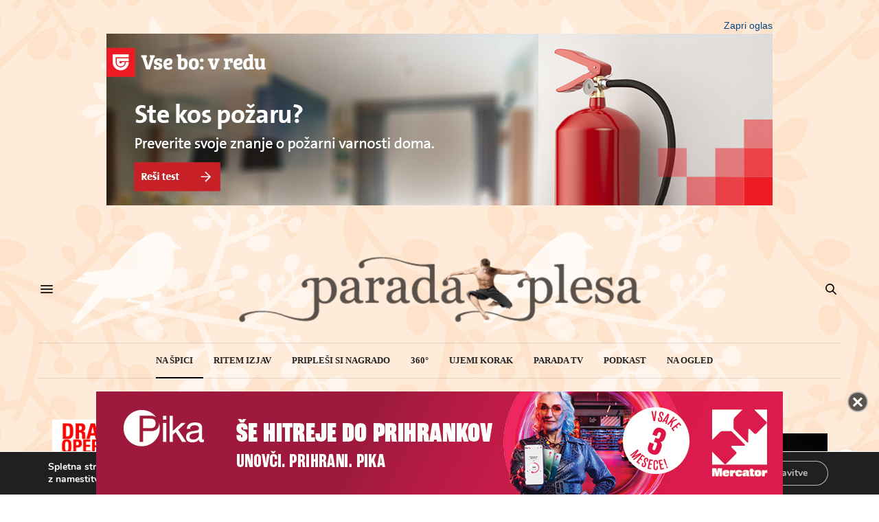

--- FILE ---
content_type: text/html; charset=UTF-8
request_url: https://www.paradaplesa.si/na-spici/noc-carovnic-na-strictlyju-forumasi-nad-nadijo-bickovo-koreografije-dela-zase-in-svojo-promocijo/
body_size: 30516
content:
<!doctype html>
<html lang="sl-SI" prefix="og: https://ogp.me/ns#">
<head>
	<meta charset="UTF-8">
	<meta name="viewport" content="width=device-width, initial-scale=1, maximum-scale=1, user-scalable=no, viewport-fit=cover">
	<link rel="profile" href="https://gmpg.org/xfn/11">
	<link rel="pingback" href="https://www.paradaplesa.si/xmlrpc.php">

	
	<meta http-equiv="x-dns-prefetch-control" content="on">
	<link rel="dns-prefetch" href="//fonts.googleapis.com" />
	<link rel="dns-prefetch" href="//fonts.gstatic.com" />
	<link rel="dns-prefetch" href="//0.gravatar.com/" />
	<link rel="dns-prefetch" href="//2.gravatar.com/" />
	<link rel="dns-prefetch" href="//1.gravatar.com/" />	<style>img:is([sizes="auto" i], [sizes^="auto," i]) { contain-intrinsic-size: 3000px 1500px }</style>
	
<!-- Search Engine Optimization by Rank Math - https://rankmath.com/ -->
<title>Noč čarovnic na Strictlyju. Forumaši nad Nadijo Bičkovo. Koreografije dela zase in svojo promocijo! - Parada plesa</title>
<link data-rocket-preload as="style" href="https://fonts.googleapis.com/css?family=Lora%3A400%2C500%2C600%2C700%2C400i%2C500i%2C600i%2C700i&#038;subset=latin%2Clatin-ext&#038;display=swap" rel="preload">
<link href="https://fonts.googleapis.com/css?family=Lora%3A400%2C500%2C600%2C700%2C400i%2C500i%2C600i%2C700i&#038;subset=latin%2Clatin-ext&#038;display=swap" media="print" onload="this.media=&#039;all&#039;" rel="stylesheet">
<noscript><link rel="stylesheet" href="https://fonts.googleapis.com/css?family=Lora%3A400%2C500%2C600%2C700%2C400i%2C500i%2C600i%2C700i&#038;subset=latin%2Clatin-ext&#038;display=swap"></noscript>
<meta name="robots" content="follow, index, max-snippet:-1, max-video-preview:-1, max-image-preview:large"/>
<link rel="canonical" href="https://www.paradaplesa.si/na-spici/noc-carovnic-na-strictlyju-forumasi-nad-nadijo-bickovo-koreografije-dela-zase-in-svojo-promocijo/" />
<meta property="og:locale" content="sl_SI" />
<meta property="og:type" content="article" />
<meta property="og:title" content="Noč čarovnic na Strictlyju. Forumaši nad Nadijo Bičkovo. Koreografije dela zase in svojo promocijo! - Parada plesa" />
<meta property="og:description" content="Do &scaron;estega tedna ene najpopularnej&scaron;ih zabavnih oddaj na BBC One, Strictly Come Dancing, se je prebilo enajst tekmovalnih parov. Kar nekaj jih je omenilo, da se veselijo, da so zdržali do te posebne oddaje za noč čarovnic. Očitno so imeli visoka pričakovanja glede že tradicionalno ene najzabavnej&scaron;ih epizod v &#8216;striktli&#8217; seriji, ki je vedno postregla&hellip;" />
<meta property="og:url" content="https://www.paradaplesa.si/na-spici/noc-carovnic-na-strictlyju-forumasi-nad-nadijo-bickovo-koreografije-dela-zase-in-svojo-promocijo/" />
<meta property="og:site_name" content="Parada plesa" />
<meta property="article:section" content="Na špici" />
<meta property="og:updated_time" content="2019-10-04T13:44:13+01:00" />
<meta property="og:image" content="https://www.paradaplesa.si/wp-content/uploads/old_posts/7d02f113067b63dbf43312af7d4e9585.jpg" />
<meta property="og:image:secure_url" content="https://www.paradaplesa.si/wp-content/uploads/old_posts/7d02f113067b63dbf43312af7d4e9585.jpg" />
<meta property="og:image:width" content="404" />
<meta property="og:image:height" content="404" />
<meta property="og:image:alt" content="Noč čarovnic na Strictlyju. Forumaši nad Nadijo Bičkovo. Koreografije dela zase in svojo promocijo!" />
<meta property="og:image:type" content="image/jpeg" />
<meta property="article:published_time" content="2017-10-30T08:26:06+01:00" />
<meta property="article:modified_time" content="2019-10-04T13:44:13+01:00" />
<meta name="twitter:card" content="summary_large_image" />
<meta name="twitter:title" content="Noč čarovnic na Strictlyju. Forumaši nad Nadijo Bičkovo. Koreografije dela zase in svojo promocijo! - Parada plesa" />
<meta name="twitter:description" content="Do &scaron;estega tedna ene najpopularnej&scaron;ih zabavnih oddaj na BBC One, Strictly Come Dancing, se je prebilo enajst tekmovalnih parov. Kar nekaj jih je omenilo, da se veselijo, da so zdržali do te posebne oddaje za noč čarovnic. Očitno so imeli visoka pričakovanja glede že tradicionalno ene najzabavnej&scaron;ih epizod v &#8216;striktli&#8217; seriji, ki je vedno postregla&hellip;" />
<meta name="twitter:image" content="https://www.paradaplesa.si/wp-content/uploads/old_posts/7d02f113067b63dbf43312af7d4e9585.jpg" />
<meta name="twitter:label1" content="Written by" />
<meta name="twitter:data1" content="grega" />
<meta name="twitter:label2" content="Time to read" />
<meta name="twitter:data2" content="8 minutes" />
<script type="application/ld+json" class="rank-math-schema">{"@context":"https://schema.org","@graph":[{"@type":["NewsMediaOrganization","Organization"],"@id":"https://www.paradaplesa.si/#organization","name":"Parada plesa","url":"https://www.paradaplesa.si"},{"@type":"WebSite","@id":"https://www.paradaplesa.si/#website","url":"https://www.paradaplesa.si","name":"Parada plesa","publisher":{"@id":"https://www.paradaplesa.si/#organization"},"inLanguage":"sl-SI"},{"@type":"ImageObject","@id":"https://www.paradaplesa.si/wp-content/uploads/old_posts/7d02f113067b63dbf43312af7d4e9585.jpg","url":"https://www.paradaplesa.si/wp-content/uploads/old_posts/7d02f113067b63dbf43312af7d4e9585.jpg","width":"404","height":"404","inLanguage":"sl-SI"},{"@type":"WebPage","@id":"https://www.paradaplesa.si/na-spici/noc-carovnic-na-strictlyju-forumasi-nad-nadijo-bickovo-koreografije-dela-zase-in-svojo-promocijo/#webpage","url":"https://www.paradaplesa.si/na-spici/noc-carovnic-na-strictlyju-forumasi-nad-nadijo-bickovo-koreografije-dela-zase-in-svojo-promocijo/","name":"No\u010d \u010darovnic na Strictlyju. Foruma\u0161i nad Nadijo Bi\u010dkovo. Koreografije dela zase in svojo promocijo! - Parada plesa","datePublished":"2017-10-30T08:26:06+01:00","dateModified":"2019-10-04T13:44:13+01:00","isPartOf":{"@id":"https://www.paradaplesa.si/#website"},"primaryImageOfPage":{"@id":"https://www.paradaplesa.si/wp-content/uploads/old_posts/7d02f113067b63dbf43312af7d4e9585.jpg"},"inLanguage":"sl-SI"},{"@type":"Person","@id":"https://www.paradaplesa.si/author/grega/","name":"grega","url":"https://www.paradaplesa.si/author/grega/","image":{"@type":"ImageObject","@id":"https://secure.gravatar.com/avatar/4cc46d5f15745661d531bc95d6bad844591a1273d6cc8e51e9e875ac27445d52?s=96&amp;d=mm&amp;r=g","url":"https://secure.gravatar.com/avatar/4cc46d5f15745661d531bc95d6bad844591a1273d6cc8e51e9e875ac27445d52?s=96&amp;d=mm&amp;r=g","caption":"grega","inLanguage":"sl-SI"},"worksFor":{"@id":"https://www.paradaplesa.si/#organization"}},{"@type":"BlogPosting","headline":"No\u010d \u010darovnic na Strictlyju. Foruma\u0161i nad Nadijo Bi\u010dkovo. Koreografije dela zase in svojo promocijo! - Parada","datePublished":"2017-10-30T08:26:06+01:00","dateModified":"2019-10-04T13:44:13+01:00","author":{"@id":"https://www.paradaplesa.si/author/grega/","name":"grega"},"publisher":{"@id":"https://www.paradaplesa.si/#organization"},"description":"Svetle to\u010dke so bili redki humorni vlo\u017eki, na primer Kevinov odgovor sodnici Shirley, da s Susan nista posku&scaron;ala zaplesati elegantnega fokstrota, saj sta vendar plesala Game of Thrones na Quenne, ali pa navija&scaron;ko vzdu&scaron;je plesalcev na balkonu, ki so se maksimalno trudili ohranjati spro&scaron;\u010deno 'party' vzdu&scaron;je. Po dodatku glasov ob\u010dinstva na osnovno tabelo sodni&scaron;kih se&scaron;tevkov sta morala v plesni dvoboj Mollie in Simon. Sodniki so se odlo\u010dili, da zadr\u017eijo na tekmovanju Mollie, zato sta se morala Simon in Karen Clifton posloviti.","name":"No\u010d \u010darovnic na Strictlyju. Foruma\u0161i nad Nadijo Bi\u010dkovo. Koreografije dela zase in svojo promocijo! - Parada","@id":"https://www.paradaplesa.si/na-spici/noc-carovnic-na-strictlyju-forumasi-nad-nadijo-bickovo-koreografije-dela-zase-in-svojo-promocijo/#richSnippet","isPartOf":{"@id":"https://www.paradaplesa.si/na-spici/noc-carovnic-na-strictlyju-forumasi-nad-nadijo-bickovo-koreografije-dela-zase-in-svojo-promocijo/#webpage"},"image":{"@id":"https://www.paradaplesa.si/wp-content/uploads/old_posts/7d02f113067b63dbf43312af7d4e9585.jpg"},"inLanguage":"sl-SI","mainEntityOfPage":{"@id":"https://www.paradaplesa.si/na-spici/noc-carovnic-na-strictlyju-forumasi-nad-nadijo-bickovo-koreografije-dela-zase-in-svojo-promocijo/#webpage"}}]}</script>
<!-- /Rank Math WordPress SEO plugin -->

<link rel='dns-prefetch' href='//cdn.plyr.io' />
<link rel='dns-prefetch' href='//fonts.googleapis.com' />
<link href='https://fonts.gstatic.com' crossorigin rel='preconnect' />
<link rel="alternate" type="application/rss+xml" title="Parada plesa &raquo; Vir" href="https://www.paradaplesa.si/feed/" />
<link rel="alternate" type="application/rss+xml" title="Parada plesa &raquo; Vir komentarjev" href="https://www.paradaplesa.si/comments/feed/" />
<link rel="preconnect" href="//fonts.gstatic.com/" crossorigin><link rel="alternate" type="application/rss+xml" title="Parada plesa &raquo; Noč čarovnic na Strictlyju. Forumaši nad Nadijo Bičkovo. Koreografije dela zase in svojo promocijo! Vir komentarjev" href="https://www.paradaplesa.si/na-spici/noc-carovnic-na-strictlyju-forumasi-nad-nadijo-bickovo-koreografije-dela-zase-in-svojo-promocijo/feed/" />
<style id='wp-emoji-styles-inline-css' type='text/css'>

	img.wp-smiley, img.emoji {
		display: inline !important;
		border: none !important;
		box-shadow: none !important;
		height: 1em !important;
		width: 1em !important;
		margin: 0 0.07em !important;
		vertical-align: -0.1em !important;
		background: none !important;
		padding: 0 !important;
	}
</style>
<link rel='stylesheet' id='wp-block-library-css' href='https://www.paradaplesa.si/wp-includes/css/dist/block-library/style.min.css?ver=6.8.3' media='all' />
<style id='classic-theme-styles-inline-css' type='text/css'>
/*! This file is auto-generated */
.wp-block-button__link{color:#fff;background-color:#32373c;border-radius:9999px;box-shadow:none;text-decoration:none;padding:calc(.667em + 2px) calc(1.333em + 2px);font-size:1.125em}.wp-block-file__button{background:#32373c;color:#fff;text-decoration:none}
</style>
<style id='global-styles-inline-css' type='text/css'>
:root{--wp--preset--aspect-ratio--square: 1;--wp--preset--aspect-ratio--4-3: 4/3;--wp--preset--aspect-ratio--3-4: 3/4;--wp--preset--aspect-ratio--3-2: 3/2;--wp--preset--aspect-ratio--2-3: 2/3;--wp--preset--aspect-ratio--16-9: 16/9;--wp--preset--aspect-ratio--9-16: 9/16;--wp--preset--color--black: #000000;--wp--preset--color--cyan-bluish-gray: #abb8c3;--wp--preset--color--white: #ffffff;--wp--preset--color--pale-pink: #f78da7;--wp--preset--color--vivid-red: #cf2e2e;--wp--preset--color--luminous-vivid-orange: #ff6900;--wp--preset--color--luminous-vivid-amber: #fcb900;--wp--preset--color--light-green-cyan: #7bdcb5;--wp--preset--color--vivid-green-cyan: #00d084;--wp--preset--color--pale-cyan-blue: #8ed1fc;--wp--preset--color--vivid-cyan-blue: #0693e3;--wp--preset--color--vivid-purple: #9b51e0;--wp--preset--color--thb-accent: #000000;--wp--preset--gradient--vivid-cyan-blue-to-vivid-purple: linear-gradient(135deg,rgba(6,147,227,1) 0%,rgb(155,81,224) 100%);--wp--preset--gradient--light-green-cyan-to-vivid-green-cyan: linear-gradient(135deg,rgb(122,220,180) 0%,rgb(0,208,130) 100%);--wp--preset--gradient--luminous-vivid-amber-to-luminous-vivid-orange: linear-gradient(135deg,rgba(252,185,0,1) 0%,rgba(255,105,0,1) 100%);--wp--preset--gradient--luminous-vivid-orange-to-vivid-red: linear-gradient(135deg,rgba(255,105,0,1) 0%,rgb(207,46,46) 100%);--wp--preset--gradient--very-light-gray-to-cyan-bluish-gray: linear-gradient(135deg,rgb(238,238,238) 0%,rgb(169,184,195) 100%);--wp--preset--gradient--cool-to-warm-spectrum: linear-gradient(135deg,rgb(74,234,220) 0%,rgb(151,120,209) 20%,rgb(207,42,186) 40%,rgb(238,44,130) 60%,rgb(251,105,98) 80%,rgb(254,248,76) 100%);--wp--preset--gradient--blush-light-purple: linear-gradient(135deg,rgb(255,206,236) 0%,rgb(152,150,240) 100%);--wp--preset--gradient--blush-bordeaux: linear-gradient(135deg,rgb(254,205,165) 0%,rgb(254,45,45) 50%,rgb(107,0,62) 100%);--wp--preset--gradient--luminous-dusk: linear-gradient(135deg,rgb(255,203,112) 0%,rgb(199,81,192) 50%,rgb(65,88,208) 100%);--wp--preset--gradient--pale-ocean: linear-gradient(135deg,rgb(255,245,203) 0%,rgb(182,227,212) 50%,rgb(51,167,181) 100%);--wp--preset--gradient--electric-grass: linear-gradient(135deg,rgb(202,248,128) 0%,rgb(113,206,126) 100%);--wp--preset--gradient--midnight: linear-gradient(135deg,rgb(2,3,129) 0%,rgb(40,116,252) 100%);--wp--preset--font-size--small: 13px;--wp--preset--font-size--medium: 20px;--wp--preset--font-size--large: 36px;--wp--preset--font-size--x-large: 42px;--wp--preset--spacing--20: 0.44rem;--wp--preset--spacing--30: 0.67rem;--wp--preset--spacing--40: 1rem;--wp--preset--spacing--50: 1.5rem;--wp--preset--spacing--60: 2.25rem;--wp--preset--spacing--70: 3.38rem;--wp--preset--spacing--80: 5.06rem;--wp--preset--shadow--natural: 6px 6px 9px rgba(0, 0, 0, 0.2);--wp--preset--shadow--deep: 12px 12px 50px rgba(0, 0, 0, 0.4);--wp--preset--shadow--sharp: 6px 6px 0px rgba(0, 0, 0, 0.2);--wp--preset--shadow--outlined: 6px 6px 0px -3px rgba(255, 255, 255, 1), 6px 6px rgba(0, 0, 0, 1);--wp--preset--shadow--crisp: 6px 6px 0px rgba(0, 0, 0, 1);}:where(.is-layout-flex){gap: 0.5em;}:where(.is-layout-grid){gap: 0.5em;}body .is-layout-flex{display: flex;}.is-layout-flex{flex-wrap: wrap;align-items: center;}.is-layout-flex > :is(*, div){margin: 0;}body .is-layout-grid{display: grid;}.is-layout-grid > :is(*, div){margin: 0;}:where(.wp-block-columns.is-layout-flex){gap: 2em;}:where(.wp-block-columns.is-layout-grid){gap: 2em;}:where(.wp-block-post-template.is-layout-flex){gap: 1.25em;}:where(.wp-block-post-template.is-layout-grid){gap: 1.25em;}.has-black-color{color: var(--wp--preset--color--black) !important;}.has-cyan-bluish-gray-color{color: var(--wp--preset--color--cyan-bluish-gray) !important;}.has-white-color{color: var(--wp--preset--color--white) !important;}.has-pale-pink-color{color: var(--wp--preset--color--pale-pink) !important;}.has-vivid-red-color{color: var(--wp--preset--color--vivid-red) !important;}.has-luminous-vivid-orange-color{color: var(--wp--preset--color--luminous-vivid-orange) !important;}.has-luminous-vivid-amber-color{color: var(--wp--preset--color--luminous-vivid-amber) !important;}.has-light-green-cyan-color{color: var(--wp--preset--color--light-green-cyan) !important;}.has-vivid-green-cyan-color{color: var(--wp--preset--color--vivid-green-cyan) !important;}.has-pale-cyan-blue-color{color: var(--wp--preset--color--pale-cyan-blue) !important;}.has-vivid-cyan-blue-color{color: var(--wp--preset--color--vivid-cyan-blue) !important;}.has-vivid-purple-color{color: var(--wp--preset--color--vivid-purple) !important;}.has-black-background-color{background-color: var(--wp--preset--color--black) !important;}.has-cyan-bluish-gray-background-color{background-color: var(--wp--preset--color--cyan-bluish-gray) !important;}.has-white-background-color{background-color: var(--wp--preset--color--white) !important;}.has-pale-pink-background-color{background-color: var(--wp--preset--color--pale-pink) !important;}.has-vivid-red-background-color{background-color: var(--wp--preset--color--vivid-red) !important;}.has-luminous-vivid-orange-background-color{background-color: var(--wp--preset--color--luminous-vivid-orange) !important;}.has-luminous-vivid-amber-background-color{background-color: var(--wp--preset--color--luminous-vivid-amber) !important;}.has-light-green-cyan-background-color{background-color: var(--wp--preset--color--light-green-cyan) !important;}.has-vivid-green-cyan-background-color{background-color: var(--wp--preset--color--vivid-green-cyan) !important;}.has-pale-cyan-blue-background-color{background-color: var(--wp--preset--color--pale-cyan-blue) !important;}.has-vivid-cyan-blue-background-color{background-color: var(--wp--preset--color--vivid-cyan-blue) !important;}.has-vivid-purple-background-color{background-color: var(--wp--preset--color--vivid-purple) !important;}.has-black-border-color{border-color: var(--wp--preset--color--black) !important;}.has-cyan-bluish-gray-border-color{border-color: var(--wp--preset--color--cyan-bluish-gray) !important;}.has-white-border-color{border-color: var(--wp--preset--color--white) !important;}.has-pale-pink-border-color{border-color: var(--wp--preset--color--pale-pink) !important;}.has-vivid-red-border-color{border-color: var(--wp--preset--color--vivid-red) !important;}.has-luminous-vivid-orange-border-color{border-color: var(--wp--preset--color--luminous-vivid-orange) !important;}.has-luminous-vivid-amber-border-color{border-color: var(--wp--preset--color--luminous-vivid-amber) !important;}.has-light-green-cyan-border-color{border-color: var(--wp--preset--color--light-green-cyan) !important;}.has-vivid-green-cyan-border-color{border-color: var(--wp--preset--color--vivid-green-cyan) !important;}.has-pale-cyan-blue-border-color{border-color: var(--wp--preset--color--pale-cyan-blue) !important;}.has-vivid-cyan-blue-border-color{border-color: var(--wp--preset--color--vivid-cyan-blue) !important;}.has-vivid-purple-border-color{border-color: var(--wp--preset--color--vivid-purple) !important;}.has-vivid-cyan-blue-to-vivid-purple-gradient-background{background: var(--wp--preset--gradient--vivid-cyan-blue-to-vivid-purple) !important;}.has-light-green-cyan-to-vivid-green-cyan-gradient-background{background: var(--wp--preset--gradient--light-green-cyan-to-vivid-green-cyan) !important;}.has-luminous-vivid-amber-to-luminous-vivid-orange-gradient-background{background: var(--wp--preset--gradient--luminous-vivid-amber-to-luminous-vivid-orange) !important;}.has-luminous-vivid-orange-to-vivid-red-gradient-background{background: var(--wp--preset--gradient--luminous-vivid-orange-to-vivid-red) !important;}.has-very-light-gray-to-cyan-bluish-gray-gradient-background{background: var(--wp--preset--gradient--very-light-gray-to-cyan-bluish-gray) !important;}.has-cool-to-warm-spectrum-gradient-background{background: var(--wp--preset--gradient--cool-to-warm-spectrum) !important;}.has-blush-light-purple-gradient-background{background: var(--wp--preset--gradient--blush-light-purple) !important;}.has-blush-bordeaux-gradient-background{background: var(--wp--preset--gradient--blush-bordeaux) !important;}.has-luminous-dusk-gradient-background{background: var(--wp--preset--gradient--luminous-dusk) !important;}.has-pale-ocean-gradient-background{background: var(--wp--preset--gradient--pale-ocean) !important;}.has-electric-grass-gradient-background{background: var(--wp--preset--gradient--electric-grass) !important;}.has-midnight-gradient-background{background: var(--wp--preset--gradient--midnight) !important;}.has-small-font-size{font-size: var(--wp--preset--font-size--small) !important;}.has-medium-font-size{font-size: var(--wp--preset--font-size--medium) !important;}.has-large-font-size{font-size: var(--wp--preset--font-size--large) !important;}.has-x-large-font-size{font-size: var(--wp--preset--font-size--x-large) !important;}
:where(.wp-block-post-template.is-layout-flex){gap: 1.25em;}:where(.wp-block-post-template.is-layout-grid){gap: 1.25em;}
:where(.wp-block-columns.is-layout-flex){gap: 2em;}:where(.wp-block-columns.is-layout-grid){gap: 2em;}
:root :where(.wp-block-pullquote){font-size: 1.5em;line-height: 1.6;}
</style>
<link data-minify="1" rel='stylesheet' id='custom-css-css' href='https://www.paradaplesa.si/wp-content/cache/min/1/wp-content/themes/thevoux-wp-child/scss/style.css?ver=1767596560' media='all' />
<link data-minify="1" rel='stylesheet' id='thb-fa-css' href='https://www.paradaplesa.si/wp-content/cache/min/1/wp-content/themes/thevoux-wp/assets/css/font-awesome.min.css?ver=1767596560' media='all' />
<link data-minify="1" rel='stylesheet' id='thb-app-css' href='https://www.paradaplesa.si/wp-content/cache/min/1/wp-content/themes/thevoux-wp/assets/css/app.css?ver=1767596560' media='all' />
<style id='thb-app-inline-css' type='text/css'>
body {font-family:Georgia, 'BlinkMacSystemFont', -apple-system, 'Roboto', 'Lucida Sans';}@media only screen and (min-width:40.063em) {.header .logo .logoimg {max-height:120px;}.header .logo .logoimg[src$=".svg"] {max-height:100%;height:120px;}}h1, h2, h3, h4, h5, h6, .mont, .wpcf7-response-output, label, .select-wrapper select, .wp-caption .wp-caption-text, .smalltitle, .toggle .title, q, blockquote p, cite, table tr th, table tr td, #footer.style3 .menu, #footer.style2 .menu, #footer.style4 .menu, .product-title, .social_bar, .widget.widget_socialcounter ul.style2 li {font-family:Georgia, 'BlinkMacSystemFont', -apple-system, 'Roboto', 'Lucida Sans';}input[type="submit"],.button,.btn,.thb-text-button {letter-spacing:0.02em !important;}em {}h1,.h1 {}h2 {}h3 {}h4 {}h5 {}h6 {}a,.header .nav_holder.dark .full-menu-container .full-menu > li > a:hover,.full-menu-container.light-menu-color .full-menu > li > a:hover,.full-menu-container .full-menu > li.active > a, .full-menu-container .full-menu > li.sfHover > a,.full-menu-container .full-menu > li > a:hover,.full-menu-container .full-menu > li.menu-item-has-children.menu-item-mega-parent .thb_mega_menu_holder .thb_mega_menu li.active a,.full-menu-container .full-menu > li.menu-item-has-children.menu-item-mega-parent .thb_mega_menu_holder .thb_mega_menu li.active a .fa,.post.featured-style4 .featured-title,.post-detail .article-tags a,.post .post-content .post-review .average,.post .post-content .post-review .thb-counter,#archive-title h1 span,.widget > strong.style1,.widget.widget_recent_entries ul li .url, .widget.widget_recent_comments ul li .url,.thb-mobile-menu li a.active,.thb-mobile-menu-secondary li a:hover,q, blockquote p,cite,.notification-box a:not(.button),.video_playlist .video_play.vertical.video-active,.video_playlist .video_play.vertical.video-active h6,.not-found p,.thb_tabs .tabs h6 a:hover,.thb_tabs .tabs dd.active h6 a,.cart_totals table tr.order-total td,.shop_table tbody tr td.order-status.approved,.shop_table tbody tr td.product-quantity .wishlist-in-stock,.shop_table tbody tr td.product-stock-status .wishlist-in-stock ,.payment_methods li .about_paypal,.place-order .terms label a,.woocommerce-MyAccount-navigation ul li:hover a, .woocommerce-MyAccount-navigation ul li.is-active a,.product .product-information .price > .amount,.product .product-information .price ins .amount,.product .product-information .wc-forward:hover,.product .product-information .product_meta > span a,.product .product-information .product_meta > span .sku,.woocommerce-tabs .wc-tabs li a:hover,.woocommerce-tabs .wc-tabs li.active a,.thb-selectionSharer a.email:hover,.widget ul.menu .current-menu-item>a,.btn.transparent-accent, .btn:focus.transparent-accent, .button.transparent-accent, input[type=submit].transparent-accent,.has-thb-accent-color,.wp-block-button .wp-block-button__link.has-thb-accent-color {color:#000000;}.plyr__control--overlaid,.plyr--video .plyr__control.plyr__tab-focus, .plyr--video .plyr__control:hover, .plyr--video .plyr__control[aria-expanded=true] {background:#000000;}.plyr--full-ui input[type=range] {color:#000000;}.header-submenu-style2 .full-menu-container .full-menu > li.menu-item-has-children.menu-item-mega-parent .thb_mega_menu_holder,.custom_check + .custom_label:hover:before,.thb-pricing-table .thb-pricing-column.highlight-true .pricing-container,.woocommerce-MyAccount-navigation ul li:hover a, .woocommerce-MyAccount-navigation ul li.is-active a,.thb_3dimg:hover .image_link,.btn.transparent-accent, .btn:focus.transparent-accent, .button.transparent-accent, input[type=submit].transparent-accent,.posts.style13-posts .pagination ul .page-numbers:not(.dots):hover, .posts.style13-posts .pagination ul .page-numbers.current, .posts.style13-posts .pagination .nav-links .page-numbers:not(.dots):hover, .posts.style13-posts .pagination .nav-links .page-numbers.current {border-color:#000000;}.header .social-holder .social_header:hover .social_icon,.thb_3dimg .title svg,.thb_3dimg .arrow svg {fill:#000000;}.header .social-holder .quick_cart .float_count,.header.fixed .progress,.post .post-gallery.has-gallery:after,.post.featured-style4:hover .featured-title,.post-detail .post-detail-gallery .gallery-link:hover,.thb-progress span,#archive-title,.widget .count-image .count,.slick-nav:hover,.btn:not(.white):hover,.btn:not(.white):focus:hover,.button:not(.white):hover,input[type=submit]:not(.white):hover,.btn.accent,.btn:focus.accent,.button.accent,input[type=submit].accent,.custom_check + .custom_label:after,[class^="tag-link"]:hover, .tag-cloud-link:hover.category_container.style3:before,.highlight.accent,.video_playlist .video_play.video-active,.thb_tabs .tabs h6 a:after,.btn.transparent-accent:hover, .btn:focus.transparent-accent:hover, .button.transparent-accent:hover, input[type=submit].transparent-accent:hover,.thb-hotspot-container .thb-hotspot.pin-accent,.posts.style13-posts .pagination ul .page-numbers:not(.dots):hover, .posts.style13-posts .pagination ul .page-numbers.current, .posts.style13-posts .pagination .nav-links .page-numbers:not(.dots):hover, .posts.style13-posts .pagination .nav-links .page-numbers.current,.has-thb-accent-background-color,.wp-block-button .wp-block-button__link.has-thb-accent-background-color {background-color:#000000;}.btn.accent:hover,.btn:focus.accent:hover,.button.accent:hover,input[type=submit].accent:hover {background-color:#000000;}.header-submenu-style2 .full-menu-container .full-menu > li.menu-item-has-children .sub-menu:not(.thb_mega_menu),.woocommerce-MyAccount-navigation ul li:hover + li a, .woocommerce-MyAccount-navigation ul li.is-active + li a {border-top-color:#000000;}.woocommerce-tabs .wc-tabs li a:after {border-bottom-color:#000000;}.header-submenu-style2 .full-menu-container .full-menu>li.menu-item-has-children .sub-menu:not(.thb_mega_menu),.header-submenu-style2 .full-menu-container .full-menu>li.menu-item-has-children.menu-item-mega-parent .thb_mega_menu_holder {border-top-color:#000000;}.header-submenu-style3 .full-menu-container .full-menu>li.menu-item-has-children.menu-item-mega-parent .thb_mega_menu_holder .thb_mega_menu li.active a,.header-submenu-style3 .full-menu-container .full-menu > li.menu-item-has-children .sub-menu:not(.thb_mega_menu) li a:hover {background:rgba(0,0,0, 0.2);}.post.carousel-style12:hover {background:rgba(0,0,0, 0.1);}blockquote:before,blockquote:after {background:rgba(0,0,0, 0.2);}@media only screen and (max-width:40.063em) {.post.featured-style4 .featured-title,.post.category-widget-slider .featured-title {background:#000000;}}.widget > strong {color:#000000 !important;}.header.fixed .header_top .progress {background:#000000;}.full-menu-container .full-menu > li > a,#footer.style2 .menu,#footer.style3 .menu,#footer.style4 .menu,#footer.style5 .menu {}.subheader-menu>li>a {}.full-menu-container .full-menu > li > a,#footer.style2 .menu,#footer.style3 .menu,#footer.style4 .menu,#footer.style5 .menu {}.thb-mobile-menu>li>a,.thb-mobile-menu-secondary li a {}.thb-mobile-menu .sub-menu li a {}.post .post-title h1 {}.post-links,.thb-post-top,.post-meta,.post-author,.post-title-bullets li button span {}.post-detail .post-content:before {}.social_bar ul li a {}#footer.style2 .menu,#footer.style3 .menu,#footer.style4 .menu,#footer.style5 .menu {}.post-detail-style2-row .post-detail .post-title-container,.sidebar .sidebar_inner {background-color:#ffffff}.btn.large { height:auto; }
</style>
<link rel='stylesheet' id='thb-style-css' href='https://www.paradaplesa.si/wp-content/themes/thevoux-wp-child/style.css?ver=6.9.0' media='all' />

<link data-minify="1" rel='stylesheet' id='moove_gdpr_frontend-css' href='https://www.paradaplesa.si/wp-content/cache/min/1/wp-content/plugins/gdpr-cookie-compliance/dist/styles/gdpr-main.css?ver=1767596560' media='all' />
<style id='moove_gdpr_frontend-inline-css' type='text/css'>
#moove_gdpr_cookie_modal,#moove_gdpr_cookie_info_bar,.gdpr_cookie_settings_shortcode_content{font-family:Nunito,sans-serif}#moove_gdpr_save_popup_settings_button{background-color:#373737;color:#fff}#moove_gdpr_save_popup_settings_button:hover{background-color:#000}#moove_gdpr_cookie_info_bar .moove-gdpr-info-bar-container .moove-gdpr-info-bar-content a.mgbutton,#moove_gdpr_cookie_info_bar .moove-gdpr-info-bar-container .moove-gdpr-info-bar-content button.mgbutton{background-color:#0C4DA2}#moove_gdpr_cookie_modal .moove-gdpr-modal-content .moove-gdpr-modal-footer-content .moove-gdpr-button-holder a.mgbutton,#moove_gdpr_cookie_modal .moove-gdpr-modal-content .moove-gdpr-modal-footer-content .moove-gdpr-button-holder button.mgbutton,.gdpr_cookie_settings_shortcode_content .gdpr-shr-button.button-green{background-color:#0C4DA2;border-color:#0C4DA2}#moove_gdpr_cookie_modal .moove-gdpr-modal-content .moove-gdpr-modal-footer-content .moove-gdpr-button-holder a.mgbutton:hover,#moove_gdpr_cookie_modal .moove-gdpr-modal-content .moove-gdpr-modal-footer-content .moove-gdpr-button-holder button.mgbutton:hover,.gdpr_cookie_settings_shortcode_content .gdpr-shr-button.button-green:hover{background-color:#fff;color:#0C4DA2}#moove_gdpr_cookie_modal .moove-gdpr-modal-content .moove-gdpr-modal-close i,#moove_gdpr_cookie_modal .moove-gdpr-modal-content .moove-gdpr-modal-close span.gdpr-icon{background-color:#0C4DA2;border:1px solid #0C4DA2}#moove_gdpr_cookie_info_bar span.change-settings-button.focus-g,#moove_gdpr_cookie_info_bar span.change-settings-button:focus,#moove_gdpr_cookie_info_bar button.change-settings-button.focus-g,#moove_gdpr_cookie_info_bar button.change-settings-button:focus{-webkit-box-shadow:0 0 1px 3px #0C4DA2;-moz-box-shadow:0 0 1px 3px #0C4DA2;box-shadow:0 0 1px 3px #0C4DA2}#moove_gdpr_cookie_modal .moove-gdpr-modal-content .moove-gdpr-modal-close i:hover,#moove_gdpr_cookie_modal .moove-gdpr-modal-content .moove-gdpr-modal-close span.gdpr-icon:hover,#moove_gdpr_cookie_info_bar span[data-href]>u.change-settings-button{color:#0C4DA2}#moove_gdpr_cookie_modal .moove-gdpr-modal-content .moove-gdpr-modal-left-content #moove-gdpr-menu li.menu-item-selected a span.gdpr-icon,#moove_gdpr_cookie_modal .moove-gdpr-modal-content .moove-gdpr-modal-left-content #moove-gdpr-menu li.menu-item-selected button span.gdpr-icon{color:inherit}#moove_gdpr_cookie_modal .moove-gdpr-modal-content .moove-gdpr-modal-left-content #moove-gdpr-menu li a span.gdpr-icon,#moove_gdpr_cookie_modal .moove-gdpr-modal-content .moove-gdpr-modal-left-content #moove-gdpr-menu li button span.gdpr-icon{color:inherit}#moove_gdpr_cookie_modal .gdpr-acc-link{line-height:0;font-size:0;color:transparent;position:absolute}#moove_gdpr_cookie_modal .moove-gdpr-modal-content .moove-gdpr-modal-close:hover i,#moove_gdpr_cookie_modal .moove-gdpr-modal-content .moove-gdpr-modal-left-content #moove-gdpr-menu li a,#moove_gdpr_cookie_modal .moove-gdpr-modal-content .moove-gdpr-modal-left-content #moove-gdpr-menu li button,#moove_gdpr_cookie_modal .moove-gdpr-modal-content .moove-gdpr-modal-left-content #moove-gdpr-menu li button i,#moove_gdpr_cookie_modal .moove-gdpr-modal-content .moove-gdpr-modal-left-content #moove-gdpr-menu li a i,#moove_gdpr_cookie_modal .moove-gdpr-modal-content .moove-gdpr-tab-main .moove-gdpr-tab-main-content a:hover,#moove_gdpr_cookie_info_bar.moove-gdpr-dark-scheme .moove-gdpr-info-bar-container .moove-gdpr-info-bar-content a.mgbutton:hover,#moove_gdpr_cookie_info_bar.moove-gdpr-dark-scheme .moove-gdpr-info-bar-container .moove-gdpr-info-bar-content button.mgbutton:hover,#moove_gdpr_cookie_info_bar.moove-gdpr-dark-scheme .moove-gdpr-info-bar-container .moove-gdpr-info-bar-content a:hover,#moove_gdpr_cookie_info_bar.moove-gdpr-dark-scheme .moove-gdpr-info-bar-container .moove-gdpr-info-bar-content button:hover,#moove_gdpr_cookie_info_bar.moove-gdpr-dark-scheme .moove-gdpr-info-bar-container .moove-gdpr-info-bar-content span.change-settings-button:hover,#moove_gdpr_cookie_info_bar.moove-gdpr-dark-scheme .moove-gdpr-info-bar-container .moove-gdpr-info-bar-content button.change-settings-button:hover,#moove_gdpr_cookie_info_bar.moove-gdpr-dark-scheme .moove-gdpr-info-bar-container .moove-gdpr-info-bar-content u.change-settings-button:hover,#moove_gdpr_cookie_info_bar span[data-href]>u.change-settings-button,#moove_gdpr_cookie_info_bar.moove-gdpr-dark-scheme .moove-gdpr-info-bar-container .moove-gdpr-info-bar-content a.mgbutton.focus-g,#moove_gdpr_cookie_info_bar.moove-gdpr-dark-scheme .moove-gdpr-info-bar-container .moove-gdpr-info-bar-content button.mgbutton.focus-g,#moove_gdpr_cookie_info_bar.moove-gdpr-dark-scheme .moove-gdpr-info-bar-container .moove-gdpr-info-bar-content a.focus-g,#moove_gdpr_cookie_info_bar.moove-gdpr-dark-scheme .moove-gdpr-info-bar-container .moove-gdpr-info-bar-content button.focus-g,#moove_gdpr_cookie_info_bar.moove-gdpr-dark-scheme .moove-gdpr-info-bar-container .moove-gdpr-info-bar-content a.mgbutton:focus,#moove_gdpr_cookie_info_bar.moove-gdpr-dark-scheme .moove-gdpr-info-bar-container .moove-gdpr-info-bar-content button.mgbutton:focus,#moove_gdpr_cookie_info_bar.moove-gdpr-dark-scheme .moove-gdpr-info-bar-container .moove-gdpr-info-bar-content a:focus,#moove_gdpr_cookie_info_bar.moove-gdpr-dark-scheme .moove-gdpr-info-bar-container .moove-gdpr-info-bar-content button:focus,#moove_gdpr_cookie_info_bar.moove-gdpr-dark-scheme .moove-gdpr-info-bar-container .moove-gdpr-info-bar-content span.change-settings-button.focus-g,span.change-settings-button:focus,button.change-settings-button.focus-g,button.change-settings-button:focus,#moove_gdpr_cookie_info_bar.moove-gdpr-dark-scheme .moove-gdpr-info-bar-container .moove-gdpr-info-bar-content u.change-settings-button.focus-g,#moove_gdpr_cookie_info_bar.moove-gdpr-dark-scheme .moove-gdpr-info-bar-container .moove-gdpr-info-bar-content u.change-settings-button:focus{color:#0C4DA2}#moove_gdpr_cookie_modal .moove-gdpr-branding.focus-g span,#moove_gdpr_cookie_modal .moove-gdpr-modal-content .moove-gdpr-tab-main a.focus-g{color:#0C4DA2}#moove_gdpr_cookie_modal.gdpr_lightbox-hide{display:none}
</style>
<script type="text/javascript" src="https://www.paradaplesa.si/wp-includes/js/jquery/jquery.min.js?ver=3.7.1" id="jquery-core-js" data-rocket-defer defer></script>
<script type="text/javascript" src="https://www.paradaplesa.si/wp-includes/js/jquery/jquery-migrate.min.js?ver=3.4.1" id="jquery-migrate-js" data-rocket-defer defer></script>
<script data-minify="1" type="text/javascript" src="https://www.paradaplesa.si/wp-content/cache/min/1/wp-content/themes/thevoux-wp-child/assets/script.js?ver=1767596560" id="custom-child-script-js" data-rocket-defer defer></script>
<link rel="https://api.w.org/" href="https://www.paradaplesa.si/wp-json/" /><link rel="alternate" title="JSON" type="application/json" href="https://www.paradaplesa.si/wp-json/wp/v2/posts/61719" /><link rel="EditURI" type="application/rsd+xml" title="RSD" href="https://www.paradaplesa.si/xmlrpc.php?rsd" />
<meta name="generator" content="WordPress 6.8.3" />
<link rel='shortlink' href='https://www.paradaplesa.si/?p=61719' />
<link rel="alternate" title="oEmbed (JSON)" type="application/json+oembed" href="https://www.paradaplesa.si/wp-json/oembed/1.0/embed?url=https%3A%2F%2Fwww.paradaplesa.si%2Fna-spici%2Fnoc-carovnic-na-strictlyju-forumasi-nad-nadijo-bickovo-koreografije-dela-zase-in-svojo-promocijo%2F" />
<link rel="alternate" title="oEmbed (XML)" type="text/xml+oembed" href="https://www.paradaplesa.si/wp-json/oembed/1.0/embed?url=https%3A%2F%2Fwww.paradaplesa.si%2Fna-spici%2Fnoc-carovnic-na-strictlyju-forumasi-nad-nadijo-bickovo-koreografije-dela-zase-in-svojo-promocijo%2F&#038;format=xml" />
<script type="text/javascript">
(function(url){
	if(/(?:Chrome\/26\.0\.1410\.63 Safari\/537\.31|WordfenceTestMonBot)/.test(navigator.userAgent)){ return; }
	var addEvent = function(evt, handler) {
		if (window.addEventListener) {
			document.addEventListener(evt, handler, false);
		} else if (window.attachEvent) {
			document.attachEvent('on' + evt, handler);
		}
	};
	var removeEvent = function(evt, handler) {
		if (window.removeEventListener) {
			document.removeEventListener(evt, handler, false);
		} else if (window.detachEvent) {
			document.detachEvent('on' + evt, handler);
		}
	};
	var evts = 'contextmenu dblclick drag dragend dragenter dragleave dragover dragstart drop keydown keypress keyup mousedown mousemove mouseout mouseover mouseup mousewheel scroll'.split(' ');
	var logHuman = function() {
		if (window.wfLogHumanRan) { return; }
		window.wfLogHumanRan = true;
		var wfscr = document.createElement('script');
		wfscr.type = 'text/javascript';
		wfscr.async = true;
		wfscr.src = url + '&r=' + Math.random();
		(document.getElementsByTagName('head')[0]||document.getElementsByTagName('body')[0]).appendChild(wfscr);
		for (var i = 0; i < evts.length; i++) {
			removeEvent(evts[i], logHuman);
		}
	};
	for (var i = 0; i < evts.length; i++) {
		addEvent(evts[i], logHuman);
	}
})('//www.paradaplesa.si/?wordfence_lh=1&hid=C0ABDC6D2B9256EADB8248AA49B642C0');
</script>		<style type="text/css">.pp-podcast {opacity: 0;}</style>
		<link rel="pingback" href="https://www.paradaplesa.si/xmlrpc.php"><meta name="generator" content="Powered by WPBakery Page Builder - drag and drop page builder for WordPress."/>
<link rel="icon" href="https://www.paradaplesa.si/wp-content/uploads/cropped-fav-parada-32x32.png.webp" sizes="32x32" />
<link rel="icon" href="https://www.paradaplesa.si/wp-content/uploads/cropped-fav-parada-192x192.png.webp" sizes="192x192" />
<link rel="apple-touch-icon" href="https://www.paradaplesa.si/wp-content/uploads/cropped-fav-parada-180x180.png.webp" />
<meta name="msapplication-TileImage" content="https://www.paradaplesa.si/wp-content/uploads/cropped-fav-parada-270x270.png" />
<noscript><style> .wpb_animate_when_almost_visible { opacity: 1; }</style></noscript><noscript><style id="rocket-lazyload-nojs-css">.rll-youtube-player, [data-lazy-src]{display:none !important;}</style></noscript>
	<!-- MailerLite Universal -->
	<script>
		(function(w,d,e,u,f,l,n){w[f]=w[f]||function(){(w[f].q=w[f].q||[])
			.push(arguments);},l=d.createElement(e),l.async=1,l.src=u,
			n=d.getElementsByTagName(e)[0],n.parentNode.insertBefore(l,n);})
		(window,document,'script','https://assets.mailerlite.com/js/universal.js','ml');
		ml('account', '587763');
	</script>
	<!-- End MailerLite Universal -->
	
	
<meta name="generator" content="WP Rocket 3.19.0.1" data-wpr-features="wpr_defer_js wpr_minify_js wpr_lazyload_images wpr_lazyload_iframes wpr_image_dimensions wpr_cache_webp wpr_minify_css wpr_desktop" /></head>
<body data-rsssl=1 class="wp-singular post-template-default single single-post postid-61719 single-format-gallery wp-theme-thevoux-wp wp-child-theme-thevoux-wp-child category-2 category-na-spici article-dropcap-off thb-borders-off thb-rounded-forms-off social_black-on header_submenu_color-light mobile_menu_animation- header-submenu-style1 thb-pinit-on thb-single-product-ajax-on wpb-js-composer js-comp-ver-6.10.0 vc_responsive">


<!-- / post type --><!-- SID: naspici --><script>
    (function(a,g,b,c){a[c]=a[c]||function(){

        "undefined"===typeof a.ipromNS?(a[c].q=a[c].q||[]).push(arguments):a.ipromNS.execute(arguments)};

    var k=function(){var b=g.getElementsByTagName("script")[0];return function h(f){var e=f.shift();a[c]("setConfig",{server:e});

        var d=document.createElement("script");0<f.length&&(d.onerror=function(){a[c]("setConfig",{blocked:!0});h(f)});

        d.src="//cdn."+e+"/ipromNS.js";d.async=!0;d.defer=!0;b.parentNode.insertBefore(d,b)}}(),e=b;"string"===typeof b&&(e=[b]);k(e)

    })(window, document,[ "ipromcloud.com"],"_ipromNS");


    _ipromNS("init", {

        sitePath      : ["paradaplesa","naspici"],  /*second value of sitePath array is equal to SID*/

        cookieConsent : true /*based on site cookie policy*/

    });
    </script><div data-rocket-location-hash="d91cd8fb38ae174735a0b3e0d076a028" id="wrapper" class="thb-page-transition-off">
	<!-- Start Mobile Menu -->
<nav id="mobile-menu" class="light">
	<div class="custom_scroll" id="menu-scroll">
		<a href="#" class="close"><svg xmlns="http://www.w3.org/2000/svg" viewBox="0 0 64 64" enable-background="new 0 0 64 64"><g fill="none" stroke="#000" stroke-width="2" stroke-miterlimit="10"><path d="m18.947 17.15l26.1 25.903"/><path d="m19.05 43.15l25.902-26.1"/></g></svg></a>
		<a href="https://www.paradaplesa.si/" class="logolink" title="Parada plesa">
			<img width="847" height="137" src="data:image/svg+xml,%3Csvg%20xmlns='http://www.w3.org/2000/svg'%20viewBox='0%200%20847%20137'%3E%3C/svg%3E" class="logoimg" alt="Parada plesa" data-lazy-src="/wp-content/uploads/logo.png.webp"/><noscript><img width="847" height="137" src="/wp-content/uploads/logo.png.webp" class="logoimg" alt="Parada plesa"/></noscript>
		</a>
					<ul id="menu-glavni-meni" class="thb-mobile-menu"><li id="menu-item-18" class=" menu-item menu-item-type-taxonomy menu-item-object-category current-post-ancestor current-menu-parent current-post-parent menu-item-18"><a href="https://www.paradaplesa.si/kategorija/na-spici/">Na špici</a></li>
<li id="menu-item-21" class=" menu-item menu-item-type-taxonomy menu-item-object-category menu-item-21"><a href="https://www.paradaplesa.si/kategorija/ritem-izjav/">Ritem izjav</a></li>
<li id="menu-item-3019" class=" menu-item menu-item-type-custom menu-item-object-custom menu-item-3019"><a href="/priplesi-si-nagrado/?latest">Pripleši si nagrado</a></li>
<li id="menu-item-17" class=" menu-item menu-item-type-taxonomy menu-item-object-category menu-item-17"><a href="https://www.paradaplesa.si/kategorija/tristosestdeset/">360°</a></li>
<li id="menu-item-22" class=" menu-item menu-item-type-taxonomy menu-item-object-category menu-item-22"><a href="https://www.paradaplesa.si/kategorija/ujemi-korak/">Ujemi korak</a></li>
<li id="menu-item-19" class=" menu-item menu-item-type-taxonomy menu-item-object-category menu-item-19"><a href="https://www.paradaplesa.si/kategorija/parada-tv/">Parada TV</a></li>
<li id="menu-item-124854" class=" menu-item menu-item-type-post_type menu-item-object-page menu-item-124854"><a href="https://www.paradaplesa.si/podkast/">Podkast</a></li>
<li id="menu-item-2024" class=" menu-item menu-item-type-post_type menu-item-object-page menu-item-2024"><a href="https://www.paradaplesa.si/dogodki/">Na ogled</a></li>
</ul>						<div class="menu-footer">
			<p>© Parada plesa. Vse pravice pridržane.</p>		</div>
	</div>
</nav>
<!-- End Mobile Menu -->

	<!-- Start Content Container -->
	<div data-rocket-location-hash="e857f63f0a8c701f095c38c430d2c24c" id="content-container">
		<!-- Start Content Click Capture -->
		<div data-rocket-location-hash="f45bf02b156aa39f31260cb4e561cee0" class="click-capture"></div>
		<!-- End Content Click Capture -->
				<aside class="thb_ad_before_header"><!-- Vstavite v prostor za oglasno mesto: Billboard [ID: 440] -->
<div class="iAdserver" data-iadserver-zone="440"><script>_ipromNS('zone',440)</script></div>
<div class="iAdserver" data-iadserver-zone="264"><script>_ipromNS('zone',264)</script></div></aside>		
<!-- Start Header -->
<header data-rocket-location-hash="2c5e03e10471cc17a6959754fe04be91" class="header fixed style4 fixed-style3 ">
	<div class="nav_holder">
		<div class="row full-width-row">
			<div class="small-12 columns">
				<div class="center-column">
					<div class="toggle-holder">
							<a href="#" class="mobile-toggle  small"><div><span></span><span></span><span></span></div></a>
						</div>
					<div class="logo">
													<h6 id="page-title">Noč čarovnic na Strictlyju. Forumaši nad Nadijo Bičkovo. Koreografije dela zase in svojo promocijo!</h6>					</div>
					<div class="social-holder style2">
						
	<aside class="social_header">
																											</aside>
								<aside class="quick_search">
		<svg xmlns="http://www.w3.org/2000/svg" version="1.1" class="search_icon" x="0" y="0" width="16.2" height="16.2" viewBox="0 0 16.2 16.2" enable-background="new 0 0 16.209 16.204" xml:space="preserve"><path d="M15.9 14.7l-4.3-4.3c0.9-1.1 1.4-2.5 1.4-4 0-3.5-2.9-6.4-6.4-6.4S0.1 3 0.1 6.5c0 3.5 2.9 6.4 6.4 6.4 1.4 0 2.8-0.5 3.9-1.3l4.4 4.3c0.2 0.2 0.4 0.2 0.6 0.2 0.2 0 0.4-0.1 0.6-0.2C16.2 15.6 16.2 15.1 15.9 14.7zM1.7 6.5c0-2.6 2.2-4.8 4.8-4.8s4.8 2.1 4.8 4.8c0 2.6-2.2 4.8-4.8 4.8S1.7 9.1 1.7 6.5z"/></svg>		<form role="search" method="get" class="searchform" action="https://www.paradaplesa.si/">
	<label for="search-form-1" class="screen-reader-text">Search for:</label>
	<input type="text" id="search-form-1" class="search-field" value="" name="s" />
</form>
	</aside>
												</div>
				</div>
			</div>
		</div>
	</div>
			<span class="progress"></span>
	</header>
<!-- End Header -->
		<!-- Start Header -->
<div data-rocket-location-hash="361e89d7a7ec1401f2200b90f30bf3d9" class="header_holder  ">
<div class="row">
	<div class="small-12 columns">
<header class="header style1 boxed">

	<div class="header_top cf">
				<div class="row full-width-row align-middle">
			<div class="small-3 large-4 columns toggle-holder">
					<a href="#" class="mobile-toggle  small"><div><span></span><span></span><span></span></div></a>
								</div>
			<div class="small-6 large-4 columns logo text-center">
				<a href="https://www.paradaplesa.si/" class="logolink" title="Parada plesa">
					<img width="847" height="137" src="data:image/svg+xml,%3Csvg%20xmlns='http://www.w3.org/2000/svg'%20viewBox='0%200%20847%20137'%3E%3C/svg%3E" class="logoimg" alt="Parada plesa" data-lazy-src="/wp-content/uploads/logo.png.webp"/><noscript><img width="847" height="137" src="/wp-content/uploads/logo.png.webp" class="logoimg" alt="Parada plesa"/></noscript>
				</a>
			</div>
			<div class="small-3 large-4 columns social-holder style2">
				
	<aside class="social_header">
																											</aside>
		<aside class="quick_search">
		<svg xmlns="http://www.w3.org/2000/svg" version="1.1" class="search_icon" x="0" y="0" width="16.2" height="16.2" viewBox="0 0 16.2 16.2" enable-background="new 0 0 16.209 16.204" xml:space="preserve"><path d="M15.9 14.7l-4.3-4.3c0.9-1.1 1.4-2.5 1.4-4 0-3.5-2.9-6.4-6.4-6.4S0.1 3 0.1 6.5c0 3.5 2.9 6.4 6.4 6.4 1.4 0 2.8-0.5 3.9-1.3l4.4 4.3c0.2 0.2 0.4 0.2 0.6 0.2 0.2 0 0.4-0.1 0.6-0.2C16.2 15.6 16.2 15.1 15.9 14.7zM1.7 6.5c0-2.6 2.2-4.8 4.8-4.8s4.8 2.1 4.8 4.8c0 2.6-2.2 4.8-4.8 4.8S1.7 9.1 1.7 6.5z"/></svg>		<form role="search" method="get" class="searchform" action="https://www.paradaplesa.si/">
	<label for="search-form-2" class="screen-reader-text">Search for:</label>
	<input type="text" id="search-form-2" class="search-field" value="" name="s" />
</form>
	</aside>
				</div>
		</div>
	</div>
			<div class="nav_holder light">
			<nav class="full-menu-container">
				<ul id="menu-glavni-meni-1" class="full-menu nav submenu-style-style1"><li class="menu-item menu-item-type-taxonomy menu-item-object-category current-post-ancestor current-menu-parent current-post-parent menu-item-18"><a href="https://www.paradaplesa.si/kategorija/na-spici/">Na špici</a></li>
<li class="menu-item menu-item-type-taxonomy menu-item-object-category menu-item-21"><a href="https://www.paradaplesa.si/kategorija/ritem-izjav/">Ritem izjav</a></li>
<li class="menu-item menu-item-type-custom menu-item-object-custom menu-item-3019"><a href="/priplesi-si-nagrado/?latest">Pripleši si nagrado</a></li>
<li class="menu-item menu-item-type-taxonomy menu-item-object-category menu-item-17"><a href="https://www.paradaplesa.si/kategorija/tristosestdeset/">360°</a></li>
<li class="menu-item menu-item-type-taxonomy menu-item-object-category menu-item-22"><a href="https://www.paradaplesa.si/kategorija/ujemi-korak/">Ujemi korak</a></li>
<li class="menu-item menu-item-type-taxonomy menu-item-object-category menu-item-19"><a href="https://www.paradaplesa.si/kategorija/parada-tv/">Parada TV</a></li>
<li class="menu-item menu-item-type-post_type menu-item-object-page menu-item-124854"><a href="https://www.paradaplesa.si/podkast/">Podkast</a></li>
<li class="menu-item menu-item-type-post_type menu-item-object-page menu-item-2024"><a href="https://www.paradaplesa.si/dogodki/">Na ogled</a></li>
</ul>				</nav>
		</div>
	</header>
	</div>
</div>
</div>
<!-- End Header -->
		<div data-rocket-location-hash="1176449a24e32f50de5a4c06d07eca41" role="main" class="cf">
<div id="infinite-article" data-infinite="off" data-security="38b944dbe7">
		<div class="post-detail-row">
	<div class="row">
		<div class="small-12 medium-12 large-8 columns">
			<article itemscope itemtype="http://schema.org/Article" class="override post post-detail post-detail-style1 post-61719 type-post status-publish format-gallery has-post-thumbnail hentry category-na-spici post_format-post-format-gallery" id="post-61719" data-id="61719" data-url="https://www.paradaplesa.si/na-spici/noc-carovnic-na-strictlyju-forumasi-nad-nadijo-bickovo-koreografije-dela-zase-in-svojo-promocijo/">
				<div class="post-title-container">
					<aside class="ad_before_title cf"><!-- article before title -->
<div class="iAdserver" data-iadserver-zone="25"><script>_ipromNS('zone',25)</script></div></aside>						<div class="thb-post-top" data-id="61719">
				<aside class="post-meta style1">
			<a href="https://www.paradaplesa.si/kategorija/na-spici/" class="cat-na-spici" aria-label="Na špici">Na špici</a>		</aside>
							<aside class="post-date" data-date="">
                30. 10. 2017			</aside>
			</div>
						<header class="post-title entry-header">
						<h1 class="entry-title" itemprop="headline"><a href="https://www.paradaplesa.si/na-spici/noc-carovnic-na-strictlyju-forumasi-nad-nadijo-bickovo-koreografije-dela-zase-in-svojo-promocijo/" title="Noč čarovnic na Strictlyju. Forumaši nad Nadijo Bičkovo. Koreografije dela zase in svojo promocijo!">Noč čarovnic na Strictlyju. Forumaši nad Nadijo Bičkovo. Koreografije dela zase in svojo promocijo!</a></h1>					</header>
					
    <aside class="post-author">
                Fredi Novak, Ljubljana, BBC 1    </aside>
    				</div>

				<div class="_iprom_inStream active">
					<div class="contentWrapped">
									<figure class="post-detail-gallery wp-block-image">
		<img width="404" height="404" src="data:image/svg+xml,%3Csvg%20xmlns='http://www.w3.org/2000/svg'%20viewBox='0%200%20404%20404'%3E%3C/svg%3E" class="attachment-thevoux-single-2x size-thevoux-single-2x wp-post-image" alt="" decoding="async" fetchpriority="high" data-lazy-srcset="https://www.paradaplesa.si/wp-content/uploads/old_posts/7d02f113067b63dbf43312af7d4e9585.jpg.webp 404w,https://www.paradaplesa.si/wp-content/uploads/old_posts/7d02f113067b63dbf43312af7d4e9585-360x360.jpg.webp 360w" data-lazy-sizes="(max-width: 404px) 100vw, 404px" data-lazy-src="https://www.paradaplesa.si/wp-content/uploads/old_posts/7d02f113067b63dbf43312af7d4e9585.jpg.webp" /><noscript><img width="404" height="404" src="https://www.paradaplesa.si/wp-content/uploads/old_posts/7d02f113067b63dbf43312af7d4e9585.jpg.webp" class="attachment-thevoux-single-2x size-thevoux-single-2x wp-post-image" alt="" decoding="async" fetchpriority="high" srcset="https://www.paradaplesa.si/wp-content/uploads/old_posts/7d02f113067b63dbf43312af7d4e9585.jpg.webp 404w,https://www.paradaplesa.si/wp-content/uploads/old_posts/7d02f113067b63dbf43312af7d4e9585-360x360.jpg.webp 360w" sizes="(max-width: 404px) 100vw, 404px" /></noscript>			</figure>
					</div>
					<div class="iAdserver" data-iadserver-zone="146" style="margin-bottom: 20px;"><script>_ipromNS('zone', 146)</script></div>
				</div>


				<div class="post-share-container">
						<aside class="share-article hide-on-print share-article-single fixed-me show-for-medium">
					<a href="https://www.facebook.com/sharer.php?u=https://www.paradaplesa.si/na-spici/noc-carovnic-na-strictlyju-forumasi-nad-nadijo-bickovo-koreografije-dela-zase-in-svojo-promocijo/" rel="noreferrer" class="boxed-icon social facebook style2">
				<i class="fa fa-facebook"></i>
						</a>
					<a href="https://twitter.com/intent/tweet?text=No%C4%8D%20%C4%8Darovnic%20na%20Strictlyju.%20Foruma%C5%A1i%20nad%20Nadijo%20Bi%C4%8Dkovo.%20Koreografije%20dela%20zase%20in%20svojo%20promocijo%21&#038;via=paradaplesa&#038;url=https://www.paradaplesa.si/na-spici/noc-carovnic-na-strictlyju-forumasi-nad-nadijo-bickovo-koreografije-dela-zase-in-svojo-promocijo/" rel="noreferrer" class="boxed-icon social twitter style2">
				<i class="fa fa-twitter"></i>
						</a>
					<a href="https://pinterest.com/pin/create/bookmarklet/?url=https://www.paradaplesa.si/na-spici/noc-carovnic-na-strictlyju-forumasi-nad-nadijo-bickovo-koreografije-dela-zase-in-svojo-promocijo/&#038;media=https://www.paradaplesa.si/wp-content/uploads/old_posts/7d02f113067b63dbf43312af7d4e9585.jpg" rel="noreferrer" class="boxed-icon social pinterest style2">
				<i class="fa fa-pinterest"></i>
						</a>
						<a href="https://www.paradaplesa.si/na-spici/noc-carovnic-na-strictlyju-forumasi-nad-nadijo-bickovo-koreografije-dela-zase-in-svojo-promocijo/" class="boxed-icon comment style2"><svg version="1.1" xmlns="http://www.w3.org/2000/svg" xmlns:xlink="http://www.w3.org/1999/xlink" x="0px" y="0px"
	 viewBox="0 0 18 20" width="18px" height="20px" enable-background:"new 0 0 18 20" xml:space="preserve">
<path d="M9,0C4,0,0,4,0,8.9c0,2.7,1.2,5.2,3.4,6.9L3.9,20l3.7-2.3c0.5,0.1,0.9,0.1,1.4,0.1c5,0,9-4,9-8.9C18,4,13.9,0,9,0z M5.8,10
	c-0.6,0-1-0.5-1-1s0.5-1,1-1c0.6,0,1,0.5,1,1S6.4,10,5.8,10z M9,10c-0.6,0-1-0.5-1-1s0.5-1,1-1c0.6,0,1,0.5,1,1S9.5,10,9,10z
	 M12.2,10c-0.6,0-1-0.5-1-1s0.5-1,1-1c0.6,0,1,0.5,1,1S12.7,10,12.2,10z"/>
</svg>
<span>0</span></a>
	</aside>
						<div class="post-content-container">


						<aside class="ad_before_content"><!-- article before content -->
<div class="iAdserver" data-iadserver-zone="1635"><script>_ipromNS('zone',1635)</script></div></aside>						<div class="post-content entry-content cf" data-first="D" itemprop="articleBody">
							<figure id="attachment_61720" aria-describedby="caption-attachment-61720" style="width: 404px" class="wp-caption alignnone"><img class='wp-image-61720 size-full' src="data:image/svg+xml,%3Csvg%20xmlns='http://www.w3.org/2000/svg'%20viewBox='0%200%20404%20404'%3E%3C/svg%3E" alt='' width='404' height='404' data-lazy-src="https://www.paradaplesa.si/wp-content/uploads/old_posts/7d02f113067b63dbf43312af7d4e9585.jpg.webp" /><noscript><img class='wp-image-61720 size-full' src="https://www.paradaplesa.si/wp-content/uploads/old_posts/7d02f113067b63dbf43312af7d4e9585.jpg.webp" alt='' width='404' height='404' /></noscript><figcaption id="caption-attachment-61720" class="wp-caption-text">Davood in Nadija v rumbi (foto: BBC 1)</figcaption></figure>
<p>Do &scaron;estega tedna ene najpopularnej&scaron;ih zabavnih oddaj na BBC One, Strictly Come Dancing, se je prebilo enajst tekmovalnih parov. Kar nekaj jih je omenilo, da se veselijo, da so zdržali do te posebne oddaje za noč čarovnic. Očitno so imeli visoka pričakovanja glede že tradicionalno ene najzabavnej&scaron;ih epizod v &#8216;striktli&#8217; seriji, ki je vedno postregla z enkratno scenografijo, masko in posebnim, stra&scaron;ljivo-humornim vzdu&scaron;jem. Otvoritveno točko so zaplesali zvezdniki skupaj s profesionalnimi plesalci, in ob gledanju me je takoj pre&scaron;inilo, da so scenski efekti fenomenalni. Tudi po ogledu posnetkov nekaterih nastopov iz prej&scaron;nje oddaje, ko sem bil v studiu, sem bil kar &scaron;okiran, kako lahko z moderno tehnologijo pričarajo skoraj karkoli. Če k temu dodamo &scaron;e delo maskerjev, ki so imeli tokrat polne roke dela, ni nenavadno, da so pričakovanja za to posebno oddajo vedno zelo visoka.<br />
<iframe width="560" height="315" loading="lazy" src="about:blank" frameborder="0" allow="accelerometer; autoplay; encrypted-media; gyroscope; picture-in-picture" allowfullscreen data-rocket-lazyload="fitvidscompatible" data-lazy-src="https://www.youtube.com/embed/fQLJL5DhPLY"></iframe><noscript><iframe width="560" height="315" loading="lazy" src="https://www.youtube.com/embed/fQLJL5DhPLY" frameborder="0" allow="accelerometer; autoplay; encrypted-media; gyroscope; picture-in-picture" allowfullscreen></iframe></noscript><br />
V maskah so bili tudi sodniki, ki so imeli za ocenjevanje celo posebne loparčke v obliki duhcev. Najduhovitej&scaron;a ideja se mi je zdela, da so za najstrožjega <strong>Craiga </strong>izbrali Jokerja. Mogoče so mislili, da se bo za spremembo kdaj nasmehnil, pa se ni. Je ostal kar pri svoji osnovni vlogi in je ocenjeval celo strožje kot ponavadi. Se je pa zato <strong>Shirley </strong>bolj vživela v vlogo Cruele de Ville, saj je nekatere nastope precej &#8216;popljuvala&#8217;, med drugim tudi rumbo <strong>Davooda</strong> <strong>Ghadamija</strong> in<strong> Nadije Bičkove</strong>, ki po njenem ni imela dovolj prepoznavnega gibanja za ta ples. <br />
<iframe width="560" height="315" loading="lazy" src="about:blank" frameborder="0" allow="accelerometer; autoplay; encrypted-media; gyroscope; picture-in-picture" allowfullscreen data-rocket-lazyload="fitvidscompatible" data-lazy-src="https://www.youtube.com/embed/5hJNCR0yaDs"></iframe><noscript><iframe width="560" height="315" loading="lazy" src="https://www.youtube.com/embed/5hJNCR0yaDs" frameborder="0" allow="accelerometer; autoplay; encrypted-media; gyroscope; picture-in-picture" allowfullscreen></iframe></noscript><br />
Okrcala je pravzaprav koreografijo, čeprav je govorila Davoodu. Na to se je obregnilo veliko gledalcev, ki so se v komentarjih razpisali, da to ni njegova domena, ampak je za koreografijo odgovorna Nadija. Mnogi so &scaron;li celo tako daleč, da so ji zamerili, da vse koreografije dela zgolj zase in svojo promocijo ter da se ne ukvarja dovolj s tem, kako bo deloval Davood oziroma ali bo ob njej sploh lahko napredoval tako kot njegova konkurenca. Meni je bila njuna točka v&scaron;eč, in ker je bila to prva rumba te serije, pa &scaron;e na zelo lep komad (Wicked Game <strong>Chrisa Isaaca</strong>), so se mi zdele ocene prenizke. Res pa sem gledal točko kot celoto in ne samo Davooda, ki ga v bistvu sodniki ocenjujejo (ocene: 5, 7, 6, 7).<br />
<iframe width="560" height="315" loading="lazy" src="about:blank" frameborder="0" allow="accelerometer; autoplay; encrypted-media; gyroscope; picture-in-picture" allowfullscreen data-rocket-lazyload="fitvidscompatible" data-lazy-src="https://www.youtube.com/embed/_TaaqePl9pU"></iframe><noscript><iframe width="560" height="315" loading="lazy" src="https://www.youtube.com/embed/_TaaqePl9pU" frameborder="0" allow="accelerometer; autoplay; encrypted-media; gyroscope; picture-in-picture" allowfullscreen></iframe></noscript><br />
Pa poglejmo na kratko preostale nastope. <strong>Jonnie Peacock</strong> in <strong>Oti Mabuse</strong>; plesala sta čačača, oblečena v pirata, Jonnie seveda kot enonogi pirat, kar se mu je zdelo prav zabavno. Quickstep prej&scaron;njega tedna mu je očitno bolj ustrezal kot tehnika čačačaja s stegovanjem nog in gibanjem bokov (ocene: 4, 6, 5, 5).<br />
<iframe width="560" height="315" loading="lazy" src="about:blank" frameborder="0" allow="accelerometer; autoplay; encrypted-media; gyroscope; picture-in-picture" allowfullscreen data-rocket-lazyload="fitvidscompatible" data-lazy-src="https://www.youtube.com/embed/KDN_YpMp_1Q"></iframe><noscript><iframe width="560" height="315" loading="lazy" src="https://www.youtube.com/embed/KDN_YpMp_1Q" frameborder="0" allow="accelerometer; autoplay; encrypted-media; gyroscope; picture-in-picture" allowfullscreen></iframe></noscript><br />
<strong>Ruth Langsford</strong> in <strong>Anton du Beke</strong>; edini par, ki ni bil stra&scaron;ljivo oblečen, je plesal quickstep na glasbeno podlago TV-serije Bewitched iz &scaron;estdesetih let, kjer je čarovnica Samantha čarala s trzajem nosu. Tokrat je Ruth Antona začarala v zajca, ki je deloval sme&scaron;no z zajčjim repom v standardni drži. Čeprav Ruth (57) ni zelo gibalno nadarjena, moram priznati, da se je solidno naučila precej težko quickstep koreografijo ( ocene: 4, 6, 6, 6).<br />
<iframe width="560" height="315" loading="lazy" src="about:blank" frameborder="0" allow="accelerometer; autoplay; encrypted-media; gyroscope; picture-in-picture" allowfullscreen data-rocket-lazyload="fitvidscompatible" data-lazy-src="https://www.youtube.com/embed/QKdON9ogaLk"></iframe><noscript><iframe width="560" height="315" loading="lazy" src="https://www.youtube.com/embed/QKdON9ogaLk" frameborder="0" allow="accelerometer; autoplay; encrypted-media; gyroscope; picture-in-picture" allowfullscreen></iframe></noscript><br />
<strong>Simon Rimmer</strong> in <strong>Karen Clifton</strong>; TV-kuhar je plesal &#8216;American Smooth&#8217; dunajski valček na Delilah <strong>Toma Jonesa</strong>. Komentarji so bili grozni. Simona, ki se je v prej&scaron;nji oddaji boril za obstanek v plesnem dvoboju, so napadli, da to ni bil &#8216;American Smooth&#8217;, ampak &#8216;horror story&#8217;, da je deloval kot mrtvec po tem, ko je že nastopil &#8216;rigor mortis&#8217; (mrli&scaron;ka otrplost, op. u.), in podobno (ocene: 2, 5, 5, 4).<br />
<iframe width="560" height="315" loading="lazy" src="about:blank" frameborder="0" allow="accelerometer; autoplay; encrypted-media; gyroscope; picture-in-picture" allowfullscreen data-rocket-lazyload="fitvidscompatible" data-lazy-src="https://www.youtube.com/embed/XS5qMHge4ys"></iframe><noscript><iframe width="560" height="315" loading="lazy" src="https://www.youtube.com/embed/XS5qMHge4ys" frameborder="0" allow="accelerometer; autoplay; encrypted-media; gyroscope; picture-in-picture" allowfullscreen></iframe></noscript><br />
<strong>Gemma Atkinson</strong> in <strong>Aljaž &Scaron;korjanec</strong>; povampirjeni Aljaž je Gemmo popeljal v svet jivea. Hiter in lahkoten ples je bil za visokoraslo igralko kar precej&scaron;en izziv. Koreografija je bila hitra in brez posebnih trikov, tako da se je morala Gemma naučiti veliko jive elementov. Sodniki so jo pohvalili kljub nekaterim manj&scaron;im napakam, ki jih je naredila. V&scaron;eč mi je bil <strong>Brunov</strong> komentar, ko je rekel, da se vidi, da Gemma pridobiva&nbsp; samozavest in da vse bolj uživa v plesnih nastopih (ocene: 8, 7, 8, 7).<br />
<iframe width="560" height="315" loading="lazy" src="about:blank" frameborder="0" allow="accelerometer; autoplay; encrypted-media; gyroscope; picture-in-picture" allowfullscreen data-rocket-lazyload="fitvidscompatible" data-lazy-src="https://www.youtube.com/embed/WqJPIhZK3N0"></iframe><noscript><iframe width="560" height="315" loading="lazy" src="https://www.youtube.com/embed/WqJPIhZK3N0" frameborder="0" allow="accelerometer; autoplay; encrypted-media; gyroscope; picture-in-picture" allowfullscreen></iframe></noscript><br />
<strong>Joe McFadden</strong> in <strong>Katya Jone</strong>s; Katya je spet pripravila super koreografijo, v kateri sta kot pajek in pajkovka plesala fokstrot na Coldplayevo Trouble. Pravega fokstrota ni bilo prav veliko, je pa bilo precej drame in Joe je spet pokazal, da je eden od tistih, ki je pri&scaron;el v &scaron;ov brez plesne podlage, pa mu gre kljub temu zelo dobro. Scensko je bila točka lepo podprta, dobri so bili tudi prehodi iz odprte drže v zaprto in igra obeh. Dobil je dobre komentarje in enotne ocene sodnikov (ocene: 8, 8, 8, 8).<br />
<iframe width="560" height="315" loading="lazy" src="about:blank" frameborder="0" allow="accelerometer; autoplay; encrypted-media; gyroscope; picture-in-picture" allowfullscreen data-rocket-lazyload="fitvidscompatible" data-lazy-src="https://www.youtube.com/embed/nC8ek3oXXXs"></iframe><noscript><iframe width="560" height="315" loading="lazy" src="https://www.youtube.com/embed/nC8ek3oXXXs" frameborder="0" allow="accelerometer; autoplay; encrypted-media; gyroscope; picture-in-picture" allowfullscreen></iframe></noscript><br />
<strong>Mollie King </strong>in<strong> AJ Pritchard</strong>; čačača na Better the Devil You Kno <strong>Kylie Minogue</strong> v živo rdečih kostumih in z vražjimi rožički je bil simpatičen, vendar ne tako dober kot dunajski valček prej&scaron;nji teden. Mollie odkrito priznava, da so ji bolj v&scaron;eč standardni plesi, baje pa ji je v&scaron;eč tudi AJ, s katerim sta menda že več kot dobra prijatelja. V&scaron;eč mi je bil komentar Shirley, ki je Mollie razložila, da mora začutiti sredi&scaron;če, tako da potegne lopatice navzdol in sredi&scaron;če navzgor, kar je sicer super nasvet, ampak dvomim, da jo je Mollie razumela, in tudi če jo je, je to veliko lažje razumeti, kot začutiti in nadzorovati (ocene: 6, 7, 7, 7).<br />
<iframe width="560" height="315" loading="lazy" src="about:blank" frameborder="0" allow="accelerometer; autoplay; encrypted-media; gyroscope; picture-in-picture" allowfullscreen data-rocket-lazyload="fitvidscompatible" data-lazy-src="https://www.youtube.com/embed/bRgq8RJIghQ"></iframe><noscript><iframe width="560" height="315" loading="lazy" src="https://www.youtube.com/embed/bRgq8RJIghQ" frameborder="0" allow="accelerometer; autoplay; encrypted-media; gyroscope; picture-in-picture" allowfullscreen></iframe></noscript><br />
<strong>Alexandra Burke</strong> in <strong>Gorka M&aacute;rquez</strong>; tango na Maneater <strong>Nelly Furtado</strong> je navdu&scaron;il celo strogega Craiga, in po precej kritičnih komentarjih prej&scaron;nji teden je Alexandra zadovoljila kriterije vseh &scaron;tirih sodnikov. Alexandra deluje bolje v standardnih plesih, kjer ima noge zakrite, v&nbsp; kombinaciji s temperamentnim in energičnim plesom, kot je tango, je to zmagovalna formula zanjo. Zombija sta pobrala visoke ocene, ampak brez desetke (ocene: 9, 9, 9, 8).<br />
<iframe width="560" height="315" loading="lazy" src="about:blank" frameborder="0" allow="accelerometer; autoplay; encrypted-media; gyroscope; picture-in-picture" allowfullscreen data-rocket-lazyload="fitvidscompatible" data-lazy-src="https://www.youtube.com/embed/rHixvzFV6Ws"></iframe><noscript><iframe width="560" height="315" loading="lazy" src="https://www.youtube.com/embed/rHixvzFV6Ws" frameborder="0" allow="accelerometer; autoplay; encrypted-media; gyroscope; picture-in-picture" allowfullscreen></iframe></noscript><br />
<strong>Susan Calman</strong> in <strong>Kevin Clifton</strong>; pri njunem fokstrotu na Queenovo Killer Queen so po moje popolnoma zgre&scaron;ili. Susan z blond lasuljo naj bi bila Daenerys iz Game of Thrones in Kevin John Snow. Kostumsko je bil Kevin super, ona pa karikatura. To me ni nič motilo. Motilo me je, da ni &scaron;lo nič skupaj: glasba, ples, tema. Razen naslova komada, ki bi ohlapno lahko asociiral na Mother of the Dragons, karakterno ta glasba sploh ni ustrezala ne za fokstrot ne za Game of Thrones. Za parodijo pa Susan na žalost ni dovolj dobra plesalka, zato se mi je zdela cela točka grozna. Bruno je sicer rekel, da mu je bila &#8216;norost&#8217;&quot; te točke v&scaron;eč, ampak tudi ni mogel dati več kot 5 (ocene: 3, 5, 5, 5).<br />
<iframe width="560" height="315" loading="lazy" src="about:blank" frameborder="0" allow="accelerometer; autoplay; encrypted-media; gyroscope; picture-in-picture" allowfullscreen data-rocket-lazyload="fitvidscompatible" data-lazy-src="https://www.youtube.com/embed/Epz_FOm6N0U"></iframe><noscript><iframe width="560" height="315" loading="lazy" src="https://www.youtube.com/embed/Epz_FOm6N0U" frameborder="0" allow="accelerometer; autoplay; encrypted-media; gyroscope; picture-in-picture" allowfullscreen></iframe></noscript><br />
Za zadnji del oddaje sta ostala &scaron;e dva favorita za zmago, ki sta imela dejansko najbolj&scaron;a nastopa in sta malo dvignila energijo v studiu. <strong>Debbie McGee</strong> in <strong>Giovanni Pernice</strong>. Giovanni kot Franken&scaron;tajn je z Debbie zaplesal charleston na Frenkie Sister Sledge. Debbie, ki je nekdanja profesionalna balerina, je spet navdu&scaron;ila z izvrstno odplesano in odigrano vlogo nekdanje kraljice maturantskega plesa iz leta 1927, za kar je morala oživiti Franken&scaron;tajna, svojega maturantskega kralja. Točka je bila simpatična, zataknilo se jima je le pri zadnjem dvigu, a sta ga nekako uspela speljati. Ta dvig in zadnja pozicije, pri kateri Giovanni drži Debbie z glavo navzdol z razkrečenimi nogami, je tudi edino, kar mi ni bilo v&scaron;eč (ocene: 9, 10, 10, 10).<br />
<iframe width="560" height="315" loading="lazy" src="about:blank" frameborder="0" allow="accelerometer; autoplay; encrypted-media; gyroscope; picture-in-picture" allowfullscreen data-rocket-lazyload="fitvidscompatible" data-lazy-src="https://www.youtube.com/embed/n82oJxdERrY"></iframe><noscript><iframe width="560" height="315" loading="lazy" src="https://www.youtube.com/embed/n82oJxdERrY" frameborder="0" allow="accelerometer; autoplay; encrypted-media; gyroscope; picture-in-picture" allowfullscreen></iframe></noscript><br />
<strong>Aston Merrygold</strong> in <strong>Janette Manrara &Scaron;korjane</strong>c; paso doble na pokopali&scaron;ču na glasbo Nirvane Smells Like Teen Spirit je Aston uprizoril prepričljivo in dobro usklajeno z Janette. Njene točke imajo vedno neko dodano vrednost, saj ji uspeva vključiti v izbrani ples moderne elemente, ki pa nikoli ne pretehtajo in ohranjajo osnovno idejo ter karakter predpisanega tekmovalnega plesa. Zelo dobro izkori&scaron;ča Astonove prednosti in mu daje priložnosti, da se izkaže s solo elementi (ocene: 9, 10, 9, 10).<br />
<figure id="attachment_61721" aria-describedby="caption-attachment-61721" style="width: 404px" class="wp-caption alignnone"><img class='wp-image-61721 size-full' src="data:image/svg+xml,%3Csvg%20xmlns='http://www.w3.org/2000/svg'%20viewBox='0%200%20404%20404'%3E%3C/svg%3E" alt='' width='404' height='404' data-lazy-src="https://www.paradaplesa.si/wp-content/uploads/old_posts/260db5e1c53f47c423888ae2acf9d1e7.jpg.webp" /><noscript><img class='wp-image-61721 size-full' src="https://www.paradaplesa.si/wp-content/uploads/old_posts/260db5e1c53f47c423888ae2acf9d1e7.jpg.webp" alt='' width='404' height='404' /></noscript><figcaption id="caption-attachment-61721" class="wp-caption-text">&#8230;</figcaption></figure>
Zdelo se mi je, kot da je bila cela čarovni&scaron;ko obarvana epizoda bolj pa&scaron;a za oči zaradi scenografije in mask ter da so bili v marsikateri točki plesalci in njihov doprinos bolj v drugem planu. Razumem, da so imeli zaradi dodatnih efektov vsi sodelujoči precej več dela, in čisto možno je, da so se nastopajoči pripravljali na snemanje v studiu veliko več časa kot ponavadi. Mnogo gledalcev je po oddaji komentiralo, da so razočarani nad to epizodo. Meni je bila dobra, čeprav drugačna. Če bi iskal razlog, zakaj bi bil kdo nezadovoljen s prikazanim, mislim, da je pretirano zatekanje v maskiranje zvezdnikov in njihovih že leta spremljanih in priljubljenih plesalcev lahko kontraproduktivno, saj so bili nekateri komaj prepoznavni. <br />
Razen Nadije, ki je bila angel oziroma lep hi&scaron;ni duh, sodnice<strong> Darcey</strong> in Shirley ter Ruth so bile vse maske grde in grozljive. V kombinaciji s temačnimi tematikami točk je vse skupaj delovalo kar malo &#8216;zateženo&#8217;. Sodniki so bili tudi kar tečni, kar je &scaron;e bolj &#8216;pritiskalo dol&#8217;. <br />
<figure id="attachment_61722" aria-describedby="caption-attachment-61722" style="width: 404px" class="wp-caption alignnone"><img class='wp-image-61722 size-full' src="data:image/svg+xml,%3Csvg%20xmlns='http://www.w3.org/2000/svg'%20viewBox='0%200%20404%20404'%3E%3C/svg%3E" alt='' width='404' height='404' data-lazy-src="https://www.paradaplesa.si/wp-content/uploads/old_posts/e07a6204d3a29e88b46a146b7a9af888.jpg.webp" /><noscript><img class='wp-image-61722 size-full' src="https://www.paradaplesa.si/wp-content/uploads/old_posts/e07a6204d3a29e88b46a146b7a9af888.jpg.webp" alt='' width='404' height='404' /></noscript><figcaption id="caption-attachment-61722" class="wp-caption-text">&#8230;</figcaption></figure>
Svetle točke so bili redki humorni vložki, na primer Kevinov odgovor sodnici Shirley, da s Susan nista posku&scaron;ala zaplesati elegantnega fokstrota, saj sta vendar plesala Game of Thrones na Quenne, ali pa navija&scaron;ko vzdu&scaron;je plesalcev na balkonu, ki so se maksimalno trudili ohranjati spro&scaron;čeno &#8216;party&#8217; vzdu&scaron;je. Po dodatku glasov občinstva na osnovno tabelo sodni&scaron;kih se&scaron;tevkov sta morala v plesni dvoboj Mollie in Simon. Sodniki so se odločili, da zadržijo na tekmovanju Mollie, zato sta se morala Simon in Karen Clifton posloviti.<br />
<figure id="attachment_61723" aria-describedby="caption-attachment-61723" style="width: 404px" class="wp-caption alignnone"><img class='wp-image-61723 size-full' src="data:image/svg+xml,%3Csvg%20xmlns='http://www.w3.org/2000/svg'%20viewBox='0%200%20404%20404'%3E%3C/svg%3E" alt='' width='404' height='404' data-lazy-src="https://www.paradaplesa.si/wp-content/uploads/old_posts/355f585f78382ed935628a752607d084.jpg.webp" /><noscript><img class='wp-image-61723 size-full' src="https://www.paradaplesa.si/wp-content/uploads/old_posts/355f585f78382ed935628a752607d084.jpg.webp" alt='' width='404' height='404' /></noscript><figcaption id="caption-attachment-61723" class="wp-caption-text">&#8230; (foto: BBC 1)</figcaption></figure>
V igri ostaja deset plesnih parov, od katerih najbolje kaže Debbie, Astonu in Alexandri, saj redno dobivajo visoke ocene. Za njimi sta Gemma in Joe, potem pa Davood, Jonnie in Mollie, ki solidno napredujejo. Bolj na repu sta po sodni&scaron;kih ocenah Susan in Ruth, ki sta obe &scaron;e v igri predvsem zaradi podpore glasov gledalcev. Ker pa je vsaka oddaja zgodba zase, ne bom ničesar napovedoval, ampak le z veseljem spremljal serijo in navijal za na&scaron;e. Vabljeni, da se mi pridružite!</p>
<div class='add_custom_loading'></div>															<figure class="post-detail-gallery">
				<img width="404" height="404" src="data:image/svg+xml,%3Csvg%20xmlns='http://www.w3.org/2000/svg'%20viewBox='0%200%20404%20404'%3E%3C/svg%3E" class="attachment-thevoux-single-2x size-thevoux-single-2x wp-post-image" alt="" decoding="async" data-lazy-srcset="https://www.paradaplesa.si/wp-content/uploads/old_posts/7d02f113067b63dbf43312af7d4e9585.jpg.webp 404w,https://www.paradaplesa.si/wp-content/uploads/old_posts/7d02f113067b63dbf43312af7d4e9585-360x360.jpg.webp 360w" data-lazy-sizes="(max-width: 404px) 100vw, 404px" data-lazy-src="https://www.paradaplesa.si/wp-content/uploads/old_posts/7d02f113067b63dbf43312af7d4e9585.jpg.webp" /><noscript><img width="404" height="404" src="https://www.paradaplesa.si/wp-content/uploads/old_posts/7d02f113067b63dbf43312af7d4e9585.jpg.webp" class="attachment-thevoux-single-2x size-thevoux-single-2x wp-post-image" alt="" decoding="async" srcset="https://www.paradaplesa.si/wp-content/uploads/old_posts/7d02f113067b63dbf43312af7d4e9585.jpg.webp 404w,https://www.paradaplesa.si/wp-content/uploads/old_posts/7d02f113067b63dbf43312af7d4e9585-360x360.jpg.webp 360w" sizes="(max-width: 404px) 100vw, 404px" /></noscript>				<a href="#post-gallery-61719" class="gallery-link">
			<svg version="1.1" xmlns="http://www.w3.org/2000/svg" xmlns:xlink="http://www.w3.org/1999/xlink" x="0px" y="0px"
	  viewBox="45 300 528 483" enable-background="new 45 300 528 483" xml:space="preserve">
		<path d="M134,716c-8,0-15,7-15,15c0,29,23,52,52,52c14,0,27,0,41,0c31,0,61,0,92,0c38,0,5,0,43,0c34,0,69,0,103,0c21,0,42,0,63,0
			c7,0,14,0,21-2c23-6,39-28,39-51c0-21,0-47,0-67c0-36,0-73,0-109c0-33,0-65,0-98c0-9,0-17,0-26c0-1,0-2,0-4c0-16-7-31-20-41
			c-11-8-23-11-36-11c-7,0-14,0-21,0c-28,0-55,0-83,0c-37,0-4,0-41,0c-36,0-72,0-108,0c-25,0-51,0-76,0c-5,0-11,0-16,0
			c-23,0-42,13-50,35c-3,9-3,17-3,26c0,11,0,21,0,32c0,34,0,69,0,103c0,35,0,71,0,106c0,16,0,39,0,55c0,8,7,15,15,15s15-7,15-15
			c0-4,0-8,0-12c0-27,0-61,0-88c0-37,0-74,0-111c0-27,0-55,0-82c0-5,0-10,0-15v-1c0-1,0-1,0,0s0,1,0,0v-1c0-1,1-3,1-4c1-3-1,2,0,0
			c0-1,1-2,1-2c1-1,1-2,2-3c2-3-2,2,0,0c1-1,1-1,2-2s1-1,2-2c2-2-1,0-1,1c0-1,3-2,4-2s1-1,2-1c1-1,1,0-1,0c2,0,3-1,5-2c1,0,1,0,2,0
			h-1c-1,0-1,0,0,0h1c1,0,1,0,2,0h1c15,0,31,0,46,0c31,0,62,0,94,0c37,0,4,0,41,0c34,0,67,0,101,0c20,0,40,0,61,0c2,0,4,0,6,0h1
			c1,0,2,0,3,0c3,0-3-1,0,0c1,0,2,0,2,1c1,0,4,1,4,1c-2-1-2-1-1,0h1c1,0,2,1,2,1c1,0,1,1,2,1c2,1-1,0-1-1l3,3l2,2c0,0-2-3-1-1
			c1,1,2,3,3,4c0,1,1,3,0,1c0-2,0,1,0,1c0,1,1,3,1,4c1,3,0-3,0,0c0,1,0,2,0,3s0,3,0,4c0,22,0,44,0,66c0,36,0,73,0,109
			c0,31,0,63,0,94c0,8,0,22,0,30c0,2,0,4,0,6c0,3,1-3,0,0c0,1,0,1,0,2s0,1-1,2c0,1-1,3,0,1c0-2,0,0,0,1s-1,1-1,2s-1,1-1,2s-2,2-1,1
			c2-1-1,1-1,1c-1,1-1,1-2,2c0,0-1,1-2,1c0,0,3-2,1-1c-1,1-2,2-4,2l-2,1c0,0,4-1,1,0c-2,1-3,1-5,1c-3,1,3,0,0,0c-1,0-2,0-3,0h-1h-1
			c-2,0-4,0-6,0c-8,0-16,0-24,0c-28,0-57,0-85,0c-37,0-3,0-40,0c-35,0-70,0-106,0c-24,0-49,0-73,0c-5,0-10,0-15,0h-1l0,0
			c-1,0-1,0-2,0s-1,0-2,0h1c1,0,1,0,0,0h-1c-1,0-1,0-2-1c-1,0-1,0-2-1c-3-1,2,1,0,0s-3-2-5-3l-2-1c0,0,2,2,1,1s-2-2-3-3
			c-2-2,0,0,0,0l-1-2c-1-1-2-3-2-4c-2-3,1,2,0,0c0-1-1-2-1-2c0-1-1-4-1-4s0,4,0,0c0-1,0-2,0-3C149,722,142,716,134,716z"/>
		<path d="M447,330c8,0,15-7,15-15s-7-15-15-15c-1,0-1,0-2,0c-16,0-32,0-49,0c-31,0,9,0-22,0c-36,0-73,0-109,0c-33,0-66,0-98,0
			c-21,0-41,0-62,0c-3,0-7,0-10,0c-27,0-50,24-50,52c0,17,0,34,0,51c0,34,0,68,0,102c0,33,0,66,0,100c0,15,0,30,0,45c0,8,7,15,15,15
			s15-7,15-15c0-1,0-2,0-3c0-21,0-42,0-63c0-35,0-70,0-105c0-31,0-63,0-94c0-9,0-18,0-27c0-2,0-4,0-6c0,0,0-1,0-2s0-2,0-3
			c0,3,0,2,0,1c0-2,1-3,1-4c1-3-1,0,0,0l1-2c1-1,2-2,2-3l1-1c1-1,0-1-1,1c0,0,1-1,1-2c1-1,2-2,3-3c1-2-3,2,0,0c1,0,2,0,2-1
			c1,0,3-1,4-2c3-2-3,1,0,0c0,0,1,0,2,0s2,0,2-1c1,0,2-1,1,0c-1,0-1,0,0,0h1c1,0,1,0,2,0l0,0c1,0,2,0,3,0c6,0,12,0,18,0
			c25,0,50,0,74,0c34,0,69,0,103,0c35,0,71,0,106,0c28,0-15,0,13,0C425,330,436,330,447,330L447,330z"/>
</svg>
			<div>
				<span class="thb-view-gallery">View Gallery</span>
				<span class="thb-count-gallery">4 Photos</span>
			</div>
		</a>
					</figure>
<div id="post-gallery-61719" class="mfp-hide">

			<div class="post-gallery-content lightbox-style1 lightbox-dark">
			<div class="lightbox-header">
				<div class="row full-width-row">
													<div class="small-6 medium-2 columns">
							<a href="https://www.paradaplesa.si/" class="logolink" title="Parada plesa">
								<img width="847" height="137" src="data:image/svg+xml,%3Csvg%20xmlns='http://www.w3.org/2000/svg'%20viewBox='0%200%20847%20137'%3E%3C/svg%3E" class="logoimg" alt="Parada plesa" data-lazy-src="/wp-content/uploads/logo.png.webp"/><noscript><img width="847" height="137" src="/wp-content/uploads/logo.png.webp" class="logoimg" alt="Parada plesa"/></noscript>
							</a>
						</div>
						<div class="small-6 medium-8 columns show-for-medium center-column">
								<aside class="ad_container_gallery_header thb-ad-position-0"><!-- <p><img src="data:image/svg+xml,%3Csvg%20xmlns='http://www.w3.org/2000/svg'%20viewBox='0%200%200%200'%3E%3C/svg%3E" data-lazy-src="https://via.placeholder.com/468x72?text=Lightbox+header" /><noscript><img src="https://via.placeholder.com/468x72?text=Lightbox+header" /></noscript></p> --><center><img width="728" height="90" src="data:image/svg+xml,%3Csvg%20xmlns='http://www.w3.org/2000/svg'%20viewBox='0%200%20728%2090'%3E%3C/svg%3E" data-lazy-src="/wp-content/uploads/demo/ad_728x90.jpg" /><noscript><img width="728" height="90" src="/wp-content/uploads/demo/ad_728x90.jpg" /></noscript></center></aside>						</div>
						<div class="small-6 medium-2 columns close-column">
							<button title="Close (Esc)" class="lightbox-header-button lightbox-grid"><svg version="1.1" xmlns="http://www.w3.org/2000/svg" xmlns:xlink="http://www.w3.org/1999/xlink" x="0px" y="0px"
	 width="20px" height="20px" viewBox="299 531.5 20 20" enable-background="new 299 531.5 20 20" xml:space="preserve">
		<path fill-rule="evenodd" clip-rule="evenodd" d="M299,535.5h4v-4h-4V535.5z M307,535.5h4v-4h-4V535.5z M315,531.5v4h4v-4H315z
			 M299,543.5h4v-4h-4V543.5z M307,543.5h4v-4h-4V543.5z M315,543.5h4v-4h-4V543.5z M299,551.5h4v-4h-4V551.5z M307,551.5h4v-4h-4
			V551.5z M315,551.5h4v-4h-4V551.5z"/>
</svg>
</button>
							<button title="Close (Esc)" class="lightbox-header-button lightbox-close"><svg xmlns="http://www.w3.org/2000/svg" viewBox="0 0 64 64" enable-background="new 0 0 64 64"><g fill="none" stroke="#000" stroke-width="2" stroke-miterlimit="10"><path d="m18.947 17.15l26.1 25.903"/><path d="m19.05 43.15l25.902-26.1"/></g></svg></button>
						</div>
									</div>
			</div>
			<div class="row full-width-row no-padding thb-content-row">
				<div class="small-12 medium-7 large-9 columns image">
							<img width="404" height="404" src="data:image/svg+xml,%3Csvg%20xmlns='http://www.w3.org/2000/svg'%20viewBox='0%200%20404%20404'%3E%3C/svg%3E" class="attachment-full size-full" alt="" decoding="async" data-lazy-srcset="https://www.paradaplesa.si/wp-content/uploads/old_posts/7d02f113067b63dbf43312af7d4e9585.jpg.webp 404w,https://www.paradaplesa.si/wp-content/uploads/old_posts/7d02f113067b63dbf43312af7d4e9585-360x360.jpg.webp 360w" data-lazy-sizes="(max-width: 404px) 100vw, 404px" data-lazy-src="https://www.paradaplesa.si/wp-content/uploads/old_posts/7d02f113067b63dbf43312af7d4e9585.jpg.webp" /><noscript><img width="404" height="404" src="https://www.paradaplesa.si/wp-content/uploads/old_posts/7d02f113067b63dbf43312af7d4e9585.jpg.webp" class="attachment-full size-full" alt="" decoding="async" srcset="https://www.paradaplesa.si/wp-content/uploads/old_posts/7d02f113067b63dbf43312af7d4e9585.jpg.webp 404w,https://www.paradaplesa.si/wp-content/uploads/old_posts/7d02f113067b63dbf43312af7d4e9585-360x360.jpg.webp 360w" sizes="(max-width: 404px) 100vw, 404px" /></noscript>
													<div class="thb-gallery-grid">
							<div class="row">
																<div class="small-4 medium-3 columns"><div class="thb-grid-image"><span class="thb-grid-count">1</span><img width="404" height="404" src="data:image/svg+xml,%3Csvg%20xmlns='http://www.w3.org/2000/svg'%20viewBox='0%200%20404%20404'%3E%3C/svg%3E" class="attachment-thevoux-thumbnail-3x size-thevoux-thumbnail-3x" alt="" decoding="async" data-lazy-srcset="https://www.paradaplesa.si/wp-content/uploads/old_posts/7d02f113067b63dbf43312af7d4e9585.jpg.webp 404w,https://www.paradaplesa.si/wp-content/uploads/old_posts/7d02f113067b63dbf43312af7d4e9585-360x360.jpg.webp 360w" data-lazy-sizes="(max-width: 404px) 100vw, 404px" data-lazy-src="https://www.paradaplesa.si/wp-content/uploads/old_posts/7d02f113067b63dbf43312af7d4e9585.jpg.webp" /><noscript><img width="404" height="404" src="https://www.paradaplesa.si/wp-content/uploads/old_posts/7d02f113067b63dbf43312af7d4e9585.jpg.webp" class="attachment-thevoux-thumbnail-3x size-thevoux-thumbnail-3x" alt="" decoding="async" srcset="https://www.paradaplesa.si/wp-content/uploads/old_posts/7d02f113067b63dbf43312af7d4e9585.jpg.webp 404w,https://www.paradaplesa.si/wp-content/uploads/old_posts/7d02f113067b63dbf43312af7d4e9585-360x360.jpg.webp 360w" sizes="(max-width: 404px) 100vw, 404px" /></noscript></div></div>
															<div class="small-4 medium-3 columns"><div class="thb-grid-image"><span class="thb-grid-count">2</span><img width="404" height="404" src="data:image/svg+xml,%3Csvg%20xmlns='http://www.w3.org/2000/svg'%20viewBox='0%200%20404%20404'%3E%3C/svg%3E" class="attachment-thevoux-thumbnail-3x size-thevoux-thumbnail-3x" alt="" decoding="async" data-lazy-srcset="https://www.paradaplesa.si/wp-content/uploads/old_posts/260db5e1c53f47c423888ae2acf9d1e7.jpg.webp 404w,https://www.paradaplesa.si/wp-content/uploads/old_posts/260db5e1c53f47c423888ae2acf9d1e7-360x360.jpg 360w" data-lazy-sizes="(max-width: 404px) 100vw, 404px" data-lazy-src="https://www.paradaplesa.si/wp-content/uploads/old_posts/260db5e1c53f47c423888ae2acf9d1e7.jpg.webp" /><noscript><img width="404" height="404" src="https://www.paradaplesa.si/wp-content/uploads/old_posts/260db5e1c53f47c423888ae2acf9d1e7.jpg.webp" class="attachment-thevoux-thumbnail-3x size-thevoux-thumbnail-3x" alt="" decoding="async" srcset="https://www.paradaplesa.si/wp-content/uploads/old_posts/260db5e1c53f47c423888ae2acf9d1e7.jpg.webp 404w,https://www.paradaplesa.si/wp-content/uploads/old_posts/260db5e1c53f47c423888ae2acf9d1e7-360x360.jpg 360w" sizes="(max-width: 404px) 100vw, 404px" /></noscript></div></div>
															<div class="small-4 medium-3 columns"><div class="thb-grid-image"><span class="thb-grid-count">3</span><img width="404" height="404" src="data:image/svg+xml,%3Csvg%20xmlns='http://www.w3.org/2000/svg'%20viewBox='0%200%20404%20404'%3E%3C/svg%3E" class="attachment-thevoux-thumbnail-3x size-thevoux-thumbnail-3x" alt="" decoding="async" data-lazy-srcset="https://www.paradaplesa.si/wp-content/uploads/old_posts/e07a6204d3a29e88b46a146b7a9af888.jpg.webp 404w,https://www.paradaplesa.si/wp-content/uploads/old_posts/e07a6204d3a29e88b46a146b7a9af888-360x360.jpg 360w" data-lazy-sizes="(max-width: 404px) 100vw, 404px" data-lazy-src="https://www.paradaplesa.si/wp-content/uploads/old_posts/e07a6204d3a29e88b46a146b7a9af888.jpg.webp" /><noscript><img width="404" height="404" src="https://www.paradaplesa.si/wp-content/uploads/old_posts/e07a6204d3a29e88b46a146b7a9af888.jpg.webp" class="attachment-thevoux-thumbnail-3x size-thevoux-thumbnail-3x" alt="" decoding="async" srcset="https://www.paradaplesa.si/wp-content/uploads/old_posts/e07a6204d3a29e88b46a146b7a9af888.jpg.webp 404w,https://www.paradaplesa.si/wp-content/uploads/old_posts/e07a6204d3a29e88b46a146b7a9af888-360x360.jpg 360w" sizes="(max-width: 404px) 100vw, 404px" /></noscript></div></div>
															<div class="small-4 medium-3 columns"><div class="thb-grid-image"><span class="thb-grid-count">4</span><img width="404" height="404" src="data:image/svg+xml,%3Csvg%20xmlns='http://www.w3.org/2000/svg'%20viewBox='0%200%20404%20404'%3E%3C/svg%3E" class="attachment-thevoux-thumbnail-3x size-thevoux-thumbnail-3x" alt="" decoding="async" data-lazy-srcset="https://www.paradaplesa.si/wp-content/uploads/old_posts/355f585f78382ed935628a752607d084.jpg.webp 404w,https://www.paradaplesa.si/wp-content/uploads/old_posts/355f585f78382ed935628a752607d084-360x360.jpg 360w" data-lazy-sizes="(max-width: 404px) 100vw, 404px" data-lazy-src="https://www.paradaplesa.si/wp-content/uploads/old_posts/355f585f78382ed935628a752607d084.jpg.webp" /><noscript><img width="404" height="404" src="https://www.paradaplesa.si/wp-content/uploads/old_posts/355f585f78382ed935628a752607d084.jpg.webp" class="attachment-thevoux-thumbnail-3x size-thevoux-thumbnail-3x" alt="" decoding="async" srcset="https://www.paradaplesa.si/wp-content/uploads/old_posts/355f585f78382ed935628a752607d084.jpg.webp 404w,https://www.paradaplesa.si/wp-content/uploads/old_posts/355f585f78382ed935628a752607d084-360x360.jpg 360w" sizes="(max-width: 404px) 100vw, 404px" /></noscript></div></div>
														</div>
						</div>
										<a href="#" class="thb-gallery-arrow prev"><svg version="1.1" xmlns="http://www.w3.org/2000/svg" xmlns:xlink="http://www.w3.org/1999/xlink" x="0px" y="0px"
	 width="15.983px" height="11.837px" viewBox="0 0 15.983 11.837" enable-background="new 0 0 15.983 11.837" xml:space="preserve"><path class="thb-arrow-head" d="M1.486,5.924l4.845-4.865c0.24-0.243,0.24-0.634,0-0.876c-0.242-0.243-0.634-0.243-0.874,0L0.18,5.481
		c-0.24,0.242-0.24,0.634,0,0.876l5.278,5.299c0.24,0.241,0.632,0.241,0.874,0c0.24-0.241,0.24-0.634,0-0.876L1.486,5.924z"/><path class="thb-arrow-line" d="M15.982,5.92c0,0.328-0.264,0.593-0.592,0.593H0.592C0.264,6.513,0,6.248,0,5.92c0-0.327,0.264-0.591,0.592-0.591h14.799
		C15.719,5.329,15.982,5.593,15.982,5.92z"/></svg></a>
					<a href="#" class="thb-gallery-arrow next"><svg version="1.1" xmlns="http://www.w3.org/2000/svg" xmlns:xlink="http://www.w3.org/1999/xlink" x="0px" y="0px" width="15.983px" height="11.837px" viewBox="0 0 15.983 11.837" enable-background="new 0 0 15.983 11.837" xml:space="preserve"><path class="thb-arrow-head" d="M9.651,10.781c-0.24,0.242-0.24,0.635,0,0.876c0.242,0.241,0.634,0.241,0.874,0l5.278-5.299c0.24-0.242,0.24-0.634,0-0.876
		l-5.278-5.299c-0.24-0.243-0.632-0.243-0.874,0c-0.24,0.242-0.24,0.634,0,0.876l4.845,4.865L9.651,10.781z"/><path class="thb-arrow-line" d="M0.591,5.329h14.799c0.328,0,0.592,0.265,0.592,0.591c0,0.328-0.264,0.593-0.592,0.593H0.591C0.264,6.513,0,6.248,0,5.92
		C0,5.593,0.264,5.329,0.591,5.329z"/></svg></a>
				</div>
				<div class="small-12 medium-5 large-3 columns image-text">
					<div class="lightbox-text-content">
															<aside class="meta">
								<span><em>1</em> of 4</span>
							</aside>
																													<h5>Noč čarovnic na Strictlyju. Forumaši nad Nadijo Bičkovo. Koreografije dela zase in svojo promocijo!</h5>
																					<h6>Davood in Nadija v rumbi (foto: BBC 1)</h6>
																					<p></p>
																			</div>
							<aside class="ad_container_gallery_sidebar thb-ad-position-0"><!-- <p><img src="data:image/svg+xml,%3Csvg%20xmlns='http://www.w3.org/2000/svg'%20viewBox='0%200%200%200'%3E%3C/svg%3E" data-lazy-src="https://via.placeholder.com/300x250?text=Lightbox+sidebar" /><noscript><img src="https://via.placeholder.com/300x250?text=Lightbox+sidebar" /></noscript></p> --><center><img width="300" height="250" src="data:image/svg+xml,%3Csvg%20xmlns='http://www.w3.org/2000/svg'%20viewBox='0%200%20300%20250'%3E%3C/svg%3E" data-lazy-src="/wp-content/uploads/demo/ad_300x250.jpg" /><noscript><img width="300" height="250" src="/wp-content/uploads/demo/ad_300x250.jpg" /></noscript></center></aside>				</div>
			</div>
		</div>
					<div class="post-gallery-content lightbox-style1 lightbox-dark">
			<div class="lightbox-header">
				<div class="row full-width-row">
													<div class="small-6 medium-2 columns">
							<a href="https://www.paradaplesa.si/" class="logolink" title="Parada plesa">
								<img width="847" height="137" src="data:image/svg+xml,%3Csvg%20xmlns='http://www.w3.org/2000/svg'%20viewBox='0%200%20847%20137'%3E%3C/svg%3E" class="logoimg" alt="Parada plesa" data-lazy-src="/wp-content/uploads/logo.png.webp"/><noscript><img width="847" height="137" src="/wp-content/uploads/logo.png.webp" class="logoimg" alt="Parada plesa"/></noscript>
							</a>
						</div>
						<div class="small-6 medium-8 columns show-for-medium center-column">
								<aside class="ad_container_gallery_header thb-ad-position-1"><!-- <p><img src="data:image/svg+xml,%3Csvg%20xmlns='http://www.w3.org/2000/svg'%20viewBox='0%200%200%200'%3E%3C/svg%3E" data-lazy-src="https://via.placeholder.com/468x72?text=Lightbox+header+2" /><noscript><img src="https://via.placeholder.com/468x72?text=Lightbox+header+2" /></noscript></p> --><center><img width="728" height="90" src="data:image/svg+xml,%3Csvg%20xmlns='http://www.w3.org/2000/svg'%20viewBox='0%200%20728%2090'%3E%3C/svg%3E" data-lazy-src="/wp-content/uploads/demo/ad_728x90_2.jpg" /><noscript><img width="728" height="90" src="/wp-content/uploads/demo/ad_728x90_2.jpg" /></noscript></center></aside>						</div>
						<div class="small-6 medium-2 columns close-column">
							<button title="Close (Esc)" class="lightbox-header-button lightbox-grid"><svg version="1.1" xmlns="http://www.w3.org/2000/svg" xmlns:xlink="http://www.w3.org/1999/xlink" x="0px" y="0px"
	 width="20px" height="20px" viewBox="299 531.5 20 20" enable-background="new 299 531.5 20 20" xml:space="preserve">
		<path fill-rule="evenodd" clip-rule="evenodd" d="M299,535.5h4v-4h-4V535.5z M307,535.5h4v-4h-4V535.5z M315,531.5v4h4v-4H315z
			 M299,543.5h4v-4h-4V543.5z M307,543.5h4v-4h-4V543.5z M315,543.5h4v-4h-4V543.5z M299,551.5h4v-4h-4V551.5z M307,551.5h4v-4h-4
			V551.5z M315,551.5h4v-4h-4V551.5z"/>
</svg>
</button>
							<button title="Close (Esc)" class="lightbox-header-button lightbox-close"><svg xmlns="http://www.w3.org/2000/svg" viewBox="0 0 64 64" enable-background="new 0 0 64 64"><g fill="none" stroke="#000" stroke-width="2" stroke-miterlimit="10"><path d="m18.947 17.15l26.1 25.903"/><path d="m19.05 43.15l25.902-26.1"/></g></svg></button>
						</div>
									</div>
			</div>
			<div class="row full-width-row no-padding thb-content-row">
				<div class="small-12 medium-7 large-9 columns image">
							<img width="404" height="404" src="data:image/svg+xml,%3Csvg%20xmlns='http://www.w3.org/2000/svg'%20viewBox='0%200%20404%20404'%3E%3C/svg%3E" class="attachment-full size-full" alt="" decoding="async" data-lazy-srcset="https://www.paradaplesa.si/wp-content/uploads/old_posts/260db5e1c53f47c423888ae2acf9d1e7.jpg.webp 404w,https://www.paradaplesa.si/wp-content/uploads/old_posts/260db5e1c53f47c423888ae2acf9d1e7-360x360.jpg 360w" data-lazy-sizes="(max-width: 404px) 100vw, 404px" data-lazy-src="https://www.paradaplesa.si/wp-content/uploads/old_posts/260db5e1c53f47c423888ae2acf9d1e7.jpg.webp" /><noscript><img width="404" height="404" src="https://www.paradaplesa.si/wp-content/uploads/old_posts/260db5e1c53f47c423888ae2acf9d1e7.jpg.webp" class="attachment-full size-full" alt="" decoding="async" srcset="https://www.paradaplesa.si/wp-content/uploads/old_posts/260db5e1c53f47c423888ae2acf9d1e7.jpg.webp 404w,https://www.paradaplesa.si/wp-content/uploads/old_posts/260db5e1c53f47c423888ae2acf9d1e7-360x360.jpg 360w" sizes="(max-width: 404px) 100vw, 404px" /></noscript>
												<a href="#" class="thb-gallery-arrow prev"><svg version="1.1" xmlns="http://www.w3.org/2000/svg" xmlns:xlink="http://www.w3.org/1999/xlink" x="0px" y="0px"
	 width="15.983px" height="11.837px" viewBox="0 0 15.983 11.837" enable-background="new 0 0 15.983 11.837" xml:space="preserve"><path class="thb-arrow-head" d="M1.486,5.924l4.845-4.865c0.24-0.243,0.24-0.634,0-0.876c-0.242-0.243-0.634-0.243-0.874,0L0.18,5.481
		c-0.24,0.242-0.24,0.634,0,0.876l5.278,5.299c0.24,0.241,0.632,0.241,0.874,0c0.24-0.241,0.24-0.634,0-0.876L1.486,5.924z"/><path class="thb-arrow-line" d="M15.982,5.92c0,0.328-0.264,0.593-0.592,0.593H0.592C0.264,6.513,0,6.248,0,5.92c0-0.327,0.264-0.591,0.592-0.591h14.799
		C15.719,5.329,15.982,5.593,15.982,5.92z"/></svg></a>
					<a href="#" class="thb-gallery-arrow next"><svg version="1.1" xmlns="http://www.w3.org/2000/svg" xmlns:xlink="http://www.w3.org/1999/xlink" x="0px" y="0px" width="15.983px" height="11.837px" viewBox="0 0 15.983 11.837" enable-background="new 0 0 15.983 11.837" xml:space="preserve"><path class="thb-arrow-head" d="M9.651,10.781c-0.24,0.242-0.24,0.635,0,0.876c0.242,0.241,0.634,0.241,0.874,0l5.278-5.299c0.24-0.242,0.24-0.634,0-0.876
		l-5.278-5.299c-0.24-0.243-0.632-0.243-0.874,0c-0.24,0.242-0.24,0.634,0,0.876l4.845,4.865L9.651,10.781z"/><path class="thb-arrow-line" d="M0.591,5.329h14.799c0.328,0,0.592,0.265,0.592,0.591c0,0.328-0.264,0.593-0.592,0.593H0.591C0.264,6.513,0,6.248,0,5.92
		C0,5.593,0.264,5.329,0.591,5.329z"/></svg></a>
				</div>
				<div class="small-12 medium-5 large-3 columns image-text">
					<div class="lightbox-text-content">
															<aside class="meta">
								<span><em>2</em> of 4</span>
							</aside>
																													<h5>Noč čarovnic na Strictlyju. Forumaši nad Nadijo Bičkovo. Koreografije dela zase in svojo promocijo!</h5>
																					<h6>...</h6>
																					<p></p>
																			</div>
							<aside class="ad_container_gallery_sidebar thb-ad-position-0"><!-- <p><img src="data:image/svg+xml,%3Csvg%20xmlns='http://www.w3.org/2000/svg'%20viewBox='0%200%200%200'%3E%3C/svg%3E" data-lazy-src="https://via.placeholder.com/300x250?text=Lightbox+sidebar" /><noscript><img src="https://via.placeholder.com/300x250?text=Lightbox+sidebar" /></noscript></p> --><center><img width="300" height="250" src="data:image/svg+xml,%3Csvg%20xmlns='http://www.w3.org/2000/svg'%20viewBox='0%200%20300%20250'%3E%3C/svg%3E" data-lazy-src="/wp-content/uploads/demo/ad_300x250.jpg" /><noscript><img width="300" height="250" src="/wp-content/uploads/demo/ad_300x250.jpg" /></noscript></center></aside>				</div>
			</div>
		</div>
					<div class="post-gallery-content lightbox-style1 lightbox-dark">
			<div class="lightbox-header">
				<div class="row full-width-row">
													<div class="small-6 medium-2 columns">
							<a href="https://www.paradaplesa.si/" class="logolink" title="Parada plesa">
								<img width="847" height="137" src="data:image/svg+xml,%3Csvg%20xmlns='http://www.w3.org/2000/svg'%20viewBox='0%200%20847%20137'%3E%3C/svg%3E" class="logoimg" alt="Parada plesa" data-lazy-src="/wp-content/uploads/logo.png.webp"/><noscript><img width="847" height="137" src="/wp-content/uploads/logo.png.webp" class="logoimg" alt="Parada plesa"/></noscript>
							</a>
						</div>
						<div class="small-6 medium-8 columns show-for-medium center-column">
								<aside class="ad_container_gallery_header thb-ad-position-0"><!-- <p><img src="data:image/svg+xml,%3Csvg%20xmlns='http://www.w3.org/2000/svg'%20viewBox='0%200%200%200'%3E%3C/svg%3E" data-lazy-src="https://via.placeholder.com/468x72?text=Lightbox+header" /><noscript><img src="https://via.placeholder.com/468x72?text=Lightbox+header" /></noscript></p> --><center><img width="728" height="90" src="data:image/svg+xml,%3Csvg%20xmlns='http://www.w3.org/2000/svg'%20viewBox='0%200%20728%2090'%3E%3C/svg%3E" data-lazy-src="/wp-content/uploads/demo/ad_728x90.jpg" /><noscript><img width="728" height="90" src="/wp-content/uploads/demo/ad_728x90.jpg" /></noscript></center></aside>						</div>
						<div class="small-6 medium-2 columns close-column">
							<button title="Close (Esc)" class="lightbox-header-button lightbox-grid"><svg version="1.1" xmlns="http://www.w3.org/2000/svg" xmlns:xlink="http://www.w3.org/1999/xlink" x="0px" y="0px"
	 width="20px" height="20px" viewBox="299 531.5 20 20" enable-background="new 299 531.5 20 20" xml:space="preserve">
		<path fill-rule="evenodd" clip-rule="evenodd" d="M299,535.5h4v-4h-4V535.5z M307,535.5h4v-4h-4V535.5z M315,531.5v4h4v-4H315z
			 M299,543.5h4v-4h-4V543.5z M307,543.5h4v-4h-4V543.5z M315,543.5h4v-4h-4V543.5z M299,551.5h4v-4h-4V551.5z M307,551.5h4v-4h-4
			V551.5z M315,551.5h4v-4h-4V551.5z"/>
</svg>
</button>
							<button title="Close (Esc)" class="lightbox-header-button lightbox-close"><svg xmlns="http://www.w3.org/2000/svg" viewBox="0 0 64 64" enable-background="new 0 0 64 64"><g fill="none" stroke="#000" stroke-width="2" stroke-miterlimit="10"><path d="m18.947 17.15l26.1 25.903"/><path d="m19.05 43.15l25.902-26.1"/></g></svg></button>
						</div>
									</div>
			</div>
			<div class="row full-width-row no-padding thb-content-row">
				<div class="small-12 medium-7 large-9 columns image">
							<img width="404" height="404" src="data:image/svg+xml,%3Csvg%20xmlns='http://www.w3.org/2000/svg'%20viewBox='0%200%20404%20404'%3E%3C/svg%3E" class="attachment-full size-full" alt="" decoding="async" data-lazy-srcset="https://www.paradaplesa.si/wp-content/uploads/old_posts/e07a6204d3a29e88b46a146b7a9af888.jpg.webp 404w,https://www.paradaplesa.si/wp-content/uploads/old_posts/e07a6204d3a29e88b46a146b7a9af888-360x360.jpg 360w" data-lazy-sizes="(max-width: 404px) 100vw, 404px" data-lazy-src="https://www.paradaplesa.si/wp-content/uploads/old_posts/e07a6204d3a29e88b46a146b7a9af888.jpg.webp" /><noscript><img width="404" height="404" src="https://www.paradaplesa.si/wp-content/uploads/old_posts/e07a6204d3a29e88b46a146b7a9af888.jpg.webp" class="attachment-full size-full" alt="" decoding="async" srcset="https://www.paradaplesa.si/wp-content/uploads/old_posts/e07a6204d3a29e88b46a146b7a9af888.jpg.webp 404w,https://www.paradaplesa.si/wp-content/uploads/old_posts/e07a6204d3a29e88b46a146b7a9af888-360x360.jpg 360w" sizes="(max-width: 404px) 100vw, 404px" /></noscript>
												<a href="#" class="thb-gallery-arrow prev"><svg version="1.1" xmlns="http://www.w3.org/2000/svg" xmlns:xlink="http://www.w3.org/1999/xlink" x="0px" y="0px"
	 width="15.983px" height="11.837px" viewBox="0 0 15.983 11.837" enable-background="new 0 0 15.983 11.837" xml:space="preserve"><path class="thb-arrow-head" d="M1.486,5.924l4.845-4.865c0.24-0.243,0.24-0.634,0-0.876c-0.242-0.243-0.634-0.243-0.874,0L0.18,5.481
		c-0.24,0.242-0.24,0.634,0,0.876l5.278,5.299c0.24,0.241,0.632,0.241,0.874,0c0.24-0.241,0.24-0.634,0-0.876L1.486,5.924z"/><path class="thb-arrow-line" d="M15.982,5.92c0,0.328-0.264,0.593-0.592,0.593H0.592C0.264,6.513,0,6.248,0,5.92c0-0.327,0.264-0.591,0.592-0.591h14.799
		C15.719,5.329,15.982,5.593,15.982,5.92z"/></svg></a>
					<a href="#" class="thb-gallery-arrow next"><svg version="1.1" xmlns="http://www.w3.org/2000/svg" xmlns:xlink="http://www.w3.org/1999/xlink" x="0px" y="0px" width="15.983px" height="11.837px" viewBox="0 0 15.983 11.837" enable-background="new 0 0 15.983 11.837" xml:space="preserve"><path class="thb-arrow-head" d="M9.651,10.781c-0.24,0.242-0.24,0.635,0,0.876c0.242,0.241,0.634,0.241,0.874,0l5.278-5.299c0.24-0.242,0.24-0.634,0-0.876
		l-5.278-5.299c-0.24-0.243-0.632-0.243-0.874,0c-0.24,0.242-0.24,0.634,0,0.876l4.845,4.865L9.651,10.781z"/><path class="thb-arrow-line" d="M0.591,5.329h14.799c0.328,0,0.592,0.265,0.592,0.591c0,0.328-0.264,0.593-0.592,0.593H0.591C0.264,6.513,0,6.248,0,5.92
		C0,5.593,0.264,5.329,0.591,5.329z"/></svg></a>
				</div>
				<div class="small-12 medium-5 large-3 columns image-text">
					<div class="lightbox-text-content">
															<aside class="meta">
								<span><em>3</em> of 4</span>
							</aside>
																													<h5>Noč čarovnic na Strictlyju. Forumaši nad Nadijo Bičkovo. Koreografije dela zase in svojo promocijo!</h5>
																					<h6>...</h6>
																					<p></p>
																			</div>
							<aside class="ad_container_gallery_sidebar thb-ad-position-0"><!-- <p><img src="data:image/svg+xml,%3Csvg%20xmlns='http://www.w3.org/2000/svg'%20viewBox='0%200%200%200'%3E%3C/svg%3E" data-lazy-src="https://via.placeholder.com/300x250?text=Lightbox+sidebar" /><noscript><img src="https://via.placeholder.com/300x250?text=Lightbox+sidebar" /></noscript></p> --><center><img width="300" height="250" src="data:image/svg+xml,%3Csvg%20xmlns='http://www.w3.org/2000/svg'%20viewBox='0%200%20300%20250'%3E%3C/svg%3E" data-lazy-src="/wp-content/uploads/demo/ad_300x250.jpg" /><noscript><img width="300" height="250" src="/wp-content/uploads/demo/ad_300x250.jpg" /></noscript></center></aside>				</div>
			</div>
		</div>
					<div class="post-gallery-content lightbox-style1 lightbox-dark">
			<div class="lightbox-header">
				<div class="row full-width-row">
													<div class="small-6 medium-2 columns">
							<a href="https://www.paradaplesa.si/" class="logolink" title="Parada plesa">
								<img width="847" height="137" src="data:image/svg+xml,%3Csvg%20xmlns='http://www.w3.org/2000/svg'%20viewBox='0%200%20847%20137'%3E%3C/svg%3E" class="logoimg" alt="Parada plesa" data-lazy-src="/wp-content/uploads/logo.png.webp"/><noscript><img width="847" height="137" src="/wp-content/uploads/logo.png.webp" class="logoimg" alt="Parada plesa"/></noscript>
							</a>
						</div>
						<div class="small-6 medium-8 columns show-for-medium center-column">
								<aside class="ad_container_gallery_header thb-ad-position-1"><!-- <p><img src="data:image/svg+xml,%3Csvg%20xmlns='http://www.w3.org/2000/svg'%20viewBox='0%200%200%200'%3E%3C/svg%3E" data-lazy-src="https://via.placeholder.com/468x72?text=Lightbox+header+2" /><noscript><img src="https://via.placeholder.com/468x72?text=Lightbox+header+2" /></noscript></p> --><center><img width="728" height="90" src="data:image/svg+xml,%3Csvg%20xmlns='http://www.w3.org/2000/svg'%20viewBox='0%200%20728%2090'%3E%3C/svg%3E" data-lazy-src="/wp-content/uploads/demo/ad_728x90_2.jpg" /><noscript><img width="728" height="90" src="/wp-content/uploads/demo/ad_728x90_2.jpg" /></noscript></center></aside>						</div>
						<div class="small-6 medium-2 columns close-column">
							<button title="Close (Esc)" class="lightbox-header-button lightbox-grid"><svg version="1.1" xmlns="http://www.w3.org/2000/svg" xmlns:xlink="http://www.w3.org/1999/xlink" x="0px" y="0px"
	 width="20px" height="20px" viewBox="299 531.5 20 20" enable-background="new 299 531.5 20 20" xml:space="preserve">
		<path fill-rule="evenodd" clip-rule="evenodd" d="M299,535.5h4v-4h-4V535.5z M307,535.5h4v-4h-4V535.5z M315,531.5v4h4v-4H315z
			 M299,543.5h4v-4h-4V543.5z M307,543.5h4v-4h-4V543.5z M315,543.5h4v-4h-4V543.5z M299,551.5h4v-4h-4V551.5z M307,551.5h4v-4h-4
			V551.5z M315,551.5h4v-4h-4V551.5z"/>
</svg>
</button>
							<button title="Close (Esc)" class="lightbox-header-button lightbox-close"><svg xmlns="http://www.w3.org/2000/svg" viewBox="0 0 64 64" enable-background="new 0 0 64 64"><g fill="none" stroke="#000" stroke-width="2" stroke-miterlimit="10"><path d="m18.947 17.15l26.1 25.903"/><path d="m19.05 43.15l25.902-26.1"/></g></svg></button>
						</div>
									</div>
			</div>
			<div class="row full-width-row no-padding thb-content-row">
				<div class="small-12 medium-7 large-9 columns image">
							<img width="404" height="404" src="data:image/svg+xml,%3Csvg%20xmlns='http://www.w3.org/2000/svg'%20viewBox='0%200%20404%20404'%3E%3C/svg%3E" class="attachment-full size-full" alt="" decoding="async" data-lazy-srcset="https://www.paradaplesa.si/wp-content/uploads/old_posts/355f585f78382ed935628a752607d084.jpg.webp 404w,https://www.paradaplesa.si/wp-content/uploads/old_posts/355f585f78382ed935628a752607d084-360x360.jpg 360w" data-lazy-sizes="(max-width: 404px) 100vw, 404px" data-lazy-src="https://www.paradaplesa.si/wp-content/uploads/old_posts/355f585f78382ed935628a752607d084.jpg.webp" /><noscript><img width="404" height="404" src="https://www.paradaplesa.si/wp-content/uploads/old_posts/355f585f78382ed935628a752607d084.jpg.webp" class="attachment-full size-full" alt="" decoding="async" srcset="https://www.paradaplesa.si/wp-content/uploads/old_posts/355f585f78382ed935628a752607d084.jpg.webp 404w,https://www.paradaplesa.si/wp-content/uploads/old_posts/355f585f78382ed935628a752607d084-360x360.jpg 360w" sizes="(max-width: 404px) 100vw, 404px" /></noscript>
												<a href="#" class="thb-gallery-arrow prev"><svg version="1.1" xmlns="http://www.w3.org/2000/svg" xmlns:xlink="http://www.w3.org/1999/xlink" x="0px" y="0px"
	 width="15.983px" height="11.837px" viewBox="0 0 15.983 11.837" enable-background="new 0 0 15.983 11.837" xml:space="preserve"><path class="thb-arrow-head" d="M1.486,5.924l4.845-4.865c0.24-0.243,0.24-0.634,0-0.876c-0.242-0.243-0.634-0.243-0.874,0L0.18,5.481
		c-0.24,0.242-0.24,0.634,0,0.876l5.278,5.299c0.24,0.241,0.632,0.241,0.874,0c0.24-0.241,0.24-0.634,0-0.876L1.486,5.924z"/><path class="thb-arrow-line" d="M15.982,5.92c0,0.328-0.264,0.593-0.592,0.593H0.592C0.264,6.513,0,6.248,0,5.92c0-0.327,0.264-0.591,0.592-0.591h14.799
		C15.719,5.329,15.982,5.593,15.982,5.92z"/></svg></a>
					<a href="#" class="thb-gallery-arrow next"><svg version="1.1" xmlns="http://www.w3.org/2000/svg" xmlns:xlink="http://www.w3.org/1999/xlink" x="0px" y="0px" width="15.983px" height="11.837px" viewBox="0 0 15.983 11.837" enable-background="new 0 0 15.983 11.837" xml:space="preserve"><path class="thb-arrow-head" d="M9.651,10.781c-0.24,0.242-0.24,0.635,0,0.876c0.242,0.241,0.634,0.241,0.874,0l5.278-5.299c0.24-0.242,0.24-0.634,0-0.876
		l-5.278-5.299c-0.24-0.243-0.632-0.243-0.874,0c-0.24,0.242-0.24,0.634,0,0.876l4.845,4.865L9.651,10.781z"/><path class="thb-arrow-line" d="M0.591,5.329h14.799c0.328,0,0.592,0.265,0.592,0.591c0,0.328-0.264,0.593-0.592,0.593H0.591C0.264,6.513,0,6.248,0,5.92
		C0,5.593,0.264,5.329,0.591,5.329z"/></svg></a>
				</div>
				<div class="small-12 medium-5 large-3 columns image-text">
					<div class="lightbox-text-content">
															<aside class="meta">
								<span><em>4</em> of 4</span>
							</aside>
																													<h5>Noč čarovnic na Strictlyju. Forumaši nad Nadijo Bičkovo. Koreografije dela zase in svojo promocijo!</h5>
																					<h6>... (foto: BBC 1)</h6>
																					<p></p>
																			</div>
							<aside class="ad_container_gallery_sidebar thb-ad-position-0"><!-- <p><img src="data:image/svg+xml,%3Csvg%20xmlns='http://www.w3.org/2000/svg'%20viewBox='0%200%200%200'%3E%3C/svg%3E" data-lazy-src="https://via.placeholder.com/300x250?text=Lightbox+sidebar" /><noscript><img src="https://via.placeholder.com/300x250?text=Lightbox+sidebar" /></noscript></p> --><center><img width="300" height="250" src="data:image/svg+xml,%3Csvg%20xmlns='http://www.w3.org/2000/svg'%20viewBox='0%200%20300%20250'%3E%3C/svg%3E" data-lazy-src="/wp-content/uploads/demo/ad_300x250.jpg" /><noscript><img width="300" height="250" src="/wp-content/uploads/demo/ad_300x250.jpg" /></noscript></center></aside>				</div>
			</div>
		</div>
			</div>
							
							
																												<aside class="ad_after_content cf"><p>Parada plesa je edini <b>brezplačni</b> medijski spletni portal specializiran za ples v vseh svojih zvrsteh. Podprite nas!</p>
<div class="wp-block-button"><a class="wp-block-button__link wp-element-button" href="https://www.paradaplesa.si/donacije" target="_blank" rel="noreferrer noopener">Podprite nas</a></div>
<br /><br />
<!-- article after content -->
<div class="iAdserver" data-iadserver-zone="1636"><script>_ipromNS('zone',1636)</script></div></aside>							<div class="article-navigation">
	<div class="row">
		<div class="small-12 medium-6 columns">
			
				<a href="https://www.paradaplesa.si/tristosestdeset/odlicno-kombinacija-desetih-plesov-ivan-jarnec-in-ana-ekart-deseta-na-svetu/" class="post-nav-link prev">
					<svg version="1.1" xmlns="http://www.w3.org/2000/svg" xmlns:xlink="http://www.w3.org/1999/xlink" x="0px" y="0px"
	 width="15.983px" height="11.837px" viewBox="0 0 15.983 11.837" enable-background="new 0 0 15.983 11.837" xml:space="preserve"><path class="thb-arrow-head" d="M1.486,5.924l4.845-4.865c0.24-0.243,0.24-0.634,0-0.876c-0.242-0.243-0.634-0.243-0.874,0L0.18,5.481
		c-0.24,0.242-0.24,0.634,0,0.876l5.278,5.299c0.24,0.241,0.632,0.241,0.874,0c0.24-0.241,0.24-0.634,0-0.876L1.486,5.924z"/><path class="thb-arrow-line" d="M15.982,5.92c0,0.328-0.264,0.593-0.592,0.593H0.592C0.264,6.513,0,6.248,0,5.92c0-0.327,0.264-0.591,0.592-0.591h14.799
		C15.719,5.329,15.982,5.593,15.982,5.92z"/></svg>					<span>Prejšnji članek</span>
					<h6>Odlično. Kombinacija desetih plesov. Ivan Jarnec in Ana Ekart deseta na svetu!</h6>
				</a>
						</div>
		<div class="small-12 medium-6 columns">
								<a href="https://www.paradaplesa.si/ritem-izjav/tilen-grasic-mladinski-breakdance-svetovni-prvak-deset-let-treniranja-ni-bilo-zaman/" class="post-nav-link next">
						<span>Naslednji članek</span>
						<h6>Tilen Grašič. Mladinski breakdance svetovni prvak. Deset let treniranja ni bilo zaman</h6>
					<svg version="1.1" xmlns="http://www.w3.org/2000/svg" xmlns:xlink="http://www.w3.org/1999/xlink" x="0px" y="0px" width="15.983px" height="11.837px" viewBox="0 0 15.983 11.837" enable-background="new 0 0 15.983 11.837" xml:space="preserve"><path class="thb-arrow-head" d="M9.651,10.781c-0.24,0.242-0.24,0.635,0,0.876c0.242,0.241,0.634,0.241,0.874,0l5.278-5.299c0.24-0.242,0.24-0.634,0-0.876
		l-5.278-5.299c-0.24-0.243-0.632-0.243-0.874,0c-0.24,0.242-0.24,0.634,0,0.876l4.845,4.865L9.651,10.781z"/><path class="thb-arrow-line" d="M0.591,5.329h14.799c0.328,0,0.592,0.265,0.592,0.591c0,0.328-0.264,0.593-0.592,0.593H0.591C0.264,6.513,0,6.248,0,5.92
		C0,5.593,0.264,5.329,0.591,5.329z"/></svg>					</a>
							</div>
	</div>
</div>
						</div>

						

					</div>
				</div>
					<aside class="share-article hide-on-print share-article-single  hide-for-medium">
					<a href="https://www.facebook.com/sharer.php?u=https://www.paradaplesa.si/na-spici/noc-carovnic-na-strictlyju-forumasi-nad-nadijo-bickovo-koreografije-dela-zase-in-svojo-promocijo/" rel="noreferrer" class="boxed-icon social facebook style2">
				<i class="fa fa-facebook"></i>
						</a>
					<a href="https://twitter.com/intent/tweet?text=No%C4%8D%20%C4%8Darovnic%20na%20Strictlyju.%20Foruma%C5%A1i%20nad%20Nadijo%20Bi%C4%8Dkovo.%20Koreografije%20dela%20zase%20in%20svojo%20promocijo%21&#038;via=paradaplesa&#038;url=https://www.paradaplesa.si/na-spici/noc-carovnic-na-strictlyju-forumasi-nad-nadijo-bickovo-koreografije-dela-zase-in-svojo-promocijo/" rel="noreferrer" class="boxed-icon social twitter style2">
				<i class="fa fa-twitter"></i>
						</a>
					<a href="https://pinterest.com/pin/create/bookmarklet/?url=https://www.paradaplesa.si/na-spici/noc-carovnic-na-strictlyju-forumasi-nad-nadijo-bickovo-koreografije-dela-zase-in-svojo-promocijo/&#038;media=https://www.paradaplesa.si/wp-content/uploads/old_posts/7d02f113067b63dbf43312af7d4e9585.jpg" rel="noreferrer" class="boxed-icon social pinterest style2">
				<i class="fa fa-pinterest"></i>
						</a>
						<a href="https://www.paradaplesa.si/na-spici/noc-carovnic-na-strictlyju-forumasi-nad-nadijo-bickovo-koreografije-dela-zase-in-svojo-promocijo/" class="boxed-icon comment style2"><svg version="1.1" xmlns="http://www.w3.org/2000/svg" xmlns:xlink="http://www.w3.org/1999/xlink" x="0px" y="0px"
	 viewBox="0 0 18 20" width="18px" height="20px" enable-background:"new 0 0 18 20" xml:space="preserve">
<path d="M9,0C4,0,0,4,0,8.9c0,2.7,1.2,5.2,3.4,6.9L3.9,20l3.7-2.3c0.5,0.1,0.9,0.1,1.4,0.1c5,0,9-4,9-8.9C18,4,13.9,0,9,0z M5.8,10
	c-0.6,0-1-0.5-1-1s0.5-1,1-1c0.6,0,1,0.5,1,1S6.4,10,5.8,10z M9,10c-0.6,0-1-0.5-1-1s0.5-1,1-1c0.6,0,1,0.5,1,1S9.5,10,9,10z
	 M12.2,10c-0.6,0-1-0.5-1-1s0.5-1,1-1c0.6,0,1,0.5,1,1S12.7,10,12.2,10z"/>
</svg>
<span>0</span></a>
	</aside>
						<aside class="post-bottom-meta hide">
		<meta itemprop="mainEntityOfPage" content="https://www.paradaplesa.si/na-spici/noc-carovnic-na-strictlyju-forumasi-nad-nadijo-bickovo-koreografije-dela-zase-in-svojo-promocijo/">
		<span class="vcard author" itemprop="author" content="grega">
			<span class="fn">grega</span>
		</span>
		<time class="time publised entry-date" datetime="2017-10-30T08:26:06+01:00" itemprop="datePublished" content="2017-10-30T08:26:06+01:00">30. 10. 2017</time>
		<meta itemprop="dateModified" class="updated" content="2019-10-04T13:44:13+01:00">
		<span itemprop="publisher" itemscope itemtype="https://schema.org/Organization">
			<meta itemprop="name" content="Parada plesa">
			<span itemprop="logo" itemscope itemtype="https://schema.org/ImageObject">
				<meta itemprop="url" content="https://www.paradaplesa.si/wp-content/themes/thevoux-wp/assets/img/logo.png">
			</span>
		</span>
					<span itemprop="image" itemscope itemtype="http://schema.org/ImageObject">
				<meta itemprop="url" content="https://www.paradaplesa.si/wp-content/uploads/old_posts/7d02f113067b63dbf43312af7d4e9585.jpg">
				<meta itemprop="width" content="404" />
				<meta itemprop="height" content="404" />
			</span>
			</aside>
				</article>

				<!-- Start Related Posts -->
	<div class="row post">
		<aside class="small-12 columns post-content related-posts">
			<h4><strong>Še več parade</strong></h4>
			<div class="row relatedposts hide-on-print">
			  			    <div class="small-6 medium-4 columns">
			    	<article class="post mega-menu-post related-post post-141079 post type-post status-publish format-standard has-post-thumbnail hentry category-na-spici" itemscope itemtype="http://schema.org/Article">
	<figure class="post-gallery">
		<a href="https://www.paradaplesa.si/na-spici/ksenija-visket-raqs-maribor-je-festival-posvecen-vsem-orientalskim-plesalkam/" title="Ksenija Visket. Raqs Maribor je festival posvečen vsem orientalskim plesalkam!">
			<img width="1521" height="1206" src="data:image/svg+xml,%3Csvg%20xmlns='http://www.w3.org/2000/svg'%20viewBox='0%200%201521%201206'%3E%3C/svg%3E" class="attachment-thevoux-style9-2x size-thevoux-style9-2x wp-post-image" alt="" decoding="async" data-lazy-srcset="https://www.paradaplesa.si/wp-content/uploads/2025/12/ksenijavisketnaslovkafotocvetka.jpg 1521w, https://www.paradaplesa.si/wp-content/uploads/2025/12/ksenijavisketnaslovkafotocvetka-760x603.jpg 760w, https://www.paradaplesa.si/wp-content/uploads/2025/12/ksenijavisketnaslovkafotocvetka-360x285.jpg 360w, https://www.paradaplesa.si/wp-content/uploads/2025/12/ksenijavisketnaslovkafotocvetka-768x609.jpg 768w" data-lazy-sizes="(max-width: 1521px) 100vw, 1521px" data-lazy-src="https://www.paradaplesa.si/wp-content/uploads/2025/12/ksenijavisketnaslovkafotocvetka.jpg" /><noscript><img width="1521" height="1206" src="https://www.paradaplesa.si/wp-content/uploads/2025/12/ksenijavisketnaslovkafotocvetka.jpg" class="attachment-thevoux-style9-2x size-thevoux-style9-2x wp-post-image" alt="" decoding="async" srcset="https://www.paradaplesa.si/wp-content/uploads/2025/12/ksenijavisketnaslovkafotocvetka.jpg 1521w, https://www.paradaplesa.si/wp-content/uploads/2025/12/ksenijavisketnaslovkafotocvetka-760x603.jpg 760w, https://www.paradaplesa.si/wp-content/uploads/2025/12/ksenijavisketnaslovkafotocvetka-360x285.jpg 360w, https://www.paradaplesa.si/wp-content/uploads/2025/12/ksenijavisketnaslovkafotocvetka-768x609.jpg 768w" sizes="(max-width: 1521px) 100vw, 1521px" /></noscript>		</a>
	</figure>
	<div class="post-title"><h6 itemprop="headline"><a href="https://www.paradaplesa.si/na-spici/ksenija-visket-raqs-maribor-je-festival-posvecen-vsem-orientalskim-plesalkam/" title="Ksenija Visket. Raqs Maribor je festival posvečen vsem orientalskim plesalkam!">Ksenija Visket. Raqs Maribor je festival posvečen vsem orientalskim plesalkam!</a></h6></div>		<aside class="post-bottom-meta hide">
		<meta itemprop="mainEntityOfPage" content="https://www.paradaplesa.si/na-spici/ksenija-visket-raqs-maribor-je-festival-posvecen-vsem-orientalskim-plesalkam/">
		<span class="vcard author" itemprop="author" content="Barbra Drnač">
			<span class="fn">Barbra Drnač</span>
		</span>
		<time class="time publised entry-date" datetime="2026-01-14T00:03:00+01:00" itemprop="datePublished" content="2026-01-14T00:03:00+01:00">14. 01. 2026</time>
		<meta itemprop="dateModified" class="updated" content="2025-12-26T19:04:39+01:00">
		<span itemprop="publisher" itemscope itemtype="https://schema.org/Organization">
			<meta itemprop="name" content="Parada plesa">
			<span itemprop="logo" itemscope itemtype="https://schema.org/ImageObject">
				<meta itemprop="url" content="https://www.paradaplesa.si/wp-content/themes/thevoux-wp/assets/img/logo.png">
			</span>
		</span>
					<span itemprop="image" itemscope itemtype="http://schema.org/ImageObject">
				<meta itemprop="url" content="https://www.paradaplesa.si/wp-content/uploads/2025/12/ksenijavisketnaslovkafotocvetka.jpg">
				<meta itemprop="width" content="1521" />
				<meta itemprop="height" content="1206" />
			</span>
			</aside>
	</article>
			    </div>
			  			    <div class="small-6 medium-4 columns">
			    	<article class="post mega-menu-post related-post post-141323 post type-post status-publish format-standard has-post-thumbnail hentry category-na-spici" itemscope itemtype="http://schema.org/Article">
	<figure class="post-gallery">
		<a href="https://www.paradaplesa.si/na-spici/stella-tozon-cetrti-naslov-svetovne-prvakinje-prinasa-tudi-zakljucek-ido-tekmovalne-poti/" title="Stella Tozon. Četrti naslov svetovne prvakinje prinaša tudi zaključek IDO tekmovalne poti.">
			<img width="1521" height="1206" src="data:image/svg+xml,%3Csvg%20xmlns='http://www.w3.org/2000/svg'%20viewBox='0%200%201521%201206'%3E%3C/svg%3E" class="attachment-thevoux-style9-2x size-thevoux-style9-2x wp-post-image" alt="" decoding="async" data-lazy-srcset="https://www.paradaplesa.si/wp-content/uploads/2025/12/stellatozonnaslovkasvetovno.jpg 1521w, https://www.paradaplesa.si/wp-content/uploads/2025/12/stellatozonnaslovkasvetovno-760x603.jpg 760w, https://www.paradaplesa.si/wp-content/uploads/2025/12/stellatozonnaslovkasvetovno-360x285.jpg 360w, https://www.paradaplesa.si/wp-content/uploads/2025/12/stellatozonnaslovkasvetovno-768x609.jpg 768w" data-lazy-sizes="(max-width: 1521px) 100vw, 1521px" data-lazy-src="https://www.paradaplesa.si/wp-content/uploads/2025/12/stellatozonnaslovkasvetovno.jpg" /><noscript><img width="1521" height="1206" src="https://www.paradaplesa.si/wp-content/uploads/2025/12/stellatozonnaslovkasvetovno.jpg" class="attachment-thevoux-style9-2x size-thevoux-style9-2x wp-post-image" alt="" decoding="async" srcset="https://www.paradaplesa.si/wp-content/uploads/2025/12/stellatozonnaslovkasvetovno.jpg 1521w, https://www.paradaplesa.si/wp-content/uploads/2025/12/stellatozonnaslovkasvetovno-760x603.jpg 760w, https://www.paradaplesa.si/wp-content/uploads/2025/12/stellatozonnaslovkasvetovno-360x285.jpg 360w, https://www.paradaplesa.si/wp-content/uploads/2025/12/stellatozonnaslovkasvetovno-768x609.jpg 768w" sizes="(max-width: 1521px) 100vw, 1521px" /></noscript>		</a>
	</figure>
	<div class="post-title"><h6 itemprop="headline"><a href="https://www.paradaplesa.si/na-spici/stella-tozon-cetrti-naslov-svetovne-prvakinje-prinasa-tudi-zakljucek-ido-tekmovalne-poti/" title="Stella Tozon. Četrti naslov svetovne prvakinje prinaša tudi zaključek IDO tekmovalne poti.">Stella Tozon. Četrti naslov svetovne prvakinje prinaša tudi zaključek IDO tekmovalne poti.</a></h6></div>		<aside class="post-bottom-meta hide">
		<meta itemprop="mainEntityOfPage" content="https://www.paradaplesa.si/na-spici/stella-tozon-cetrti-naslov-svetovne-prvakinje-prinasa-tudi-zakljucek-ido-tekmovalne-poti/">
		<span class="vcard author" itemprop="author" content="Barbra Drnač">
			<span class="fn">Barbra Drnač</span>
		</span>
		<time class="time publised entry-date" datetime="2026-01-05T00:33:00+01:00" itemprop="datePublished" content="2026-01-05T00:33:00+01:00">5. 01. 2026</time>
		<meta itemprop="dateModified" class="updated" content="2025-12-27T14:37:10+01:00">
		<span itemprop="publisher" itemscope itemtype="https://schema.org/Organization">
			<meta itemprop="name" content="Parada plesa">
			<span itemprop="logo" itemscope itemtype="https://schema.org/ImageObject">
				<meta itemprop="url" content="https://www.paradaplesa.si/wp-content/themes/thevoux-wp/assets/img/logo.png">
			</span>
		</span>
					<span itemprop="image" itemscope itemtype="http://schema.org/ImageObject">
				<meta itemprop="url" content="https://www.paradaplesa.si/wp-content/uploads/2025/12/stellatozonnaslovkasvetovno.jpg">
				<meta itemprop="width" content="1521" />
				<meta itemprop="height" content="1206" />
			</span>
			</aside>
	</article>
			    </div>
			  			    <div class="small-6 medium-4 columns">
			    	<article class="post mega-menu-post related-post post-141487 post type-post status-publish format-standard has-post-thumbnail hentry category-na-spici" itemscope itemtype="http://schema.org/Article">
	<figure class="post-gallery">
		<a href="https://www.paradaplesa.si/na-spici/sanjaska-predstava-titize-benesko-sanjarjene-skupine-finzi-paska-navdusila/" title="Sanjaska predstava TITIZÉ &#8211; Beneško sanjarjene skupine Finzi Pasca navdušila!">
			<img width="1521" height="1206" src="data:image/svg+xml,%3Csvg%20xmlns='http://www.w3.org/2000/svg'%20viewBox='0%200%201521%201206'%3E%3C/svg%3E" class="attachment-thevoux-style9-2x size-thevoux-style9-2x wp-post-image" alt="" decoding="async" data-lazy-srcset="https://www.paradaplesa.si/wp-content/uploads/2026/01/finzipasca7fotosandifisernaslovka.jpg 1521w, https://www.paradaplesa.si/wp-content/uploads/2026/01/finzipasca7fotosandifisernaslovka-760x603.jpg 760w, https://www.paradaplesa.si/wp-content/uploads/2026/01/finzipasca7fotosandifisernaslovka-360x285.jpg 360w, https://www.paradaplesa.si/wp-content/uploads/2026/01/finzipasca7fotosandifisernaslovka-768x609.jpg 768w" data-lazy-sizes="(max-width: 1521px) 100vw, 1521px" data-lazy-src="https://www.paradaplesa.si/wp-content/uploads/2026/01/finzipasca7fotosandifisernaslovka.jpg" /><noscript><img width="1521" height="1206" src="https://www.paradaplesa.si/wp-content/uploads/2026/01/finzipasca7fotosandifisernaslovka.jpg" class="attachment-thevoux-style9-2x size-thevoux-style9-2x wp-post-image" alt="" decoding="async" srcset="https://www.paradaplesa.si/wp-content/uploads/2026/01/finzipasca7fotosandifisernaslovka.jpg 1521w, https://www.paradaplesa.si/wp-content/uploads/2026/01/finzipasca7fotosandifisernaslovka-760x603.jpg 760w, https://www.paradaplesa.si/wp-content/uploads/2026/01/finzipasca7fotosandifisernaslovka-360x285.jpg 360w, https://www.paradaplesa.si/wp-content/uploads/2026/01/finzipasca7fotosandifisernaslovka-768x609.jpg 768w" sizes="(max-width: 1521px) 100vw, 1521px" /></noscript>		</a>
	</figure>
	<div class="post-title"><h6 itemprop="headline"><a href="https://www.paradaplesa.si/na-spici/sanjaska-predstava-titize-benesko-sanjarjene-skupine-finzi-paska-navdusila/" title="Sanjaska predstava TITIZÉ &#8211; Beneško sanjarjene skupine Finzi Pasca navdušila!">Sanjaska predstava TITIZÉ &#8211; Beneško sanjarjene skupine Finzi Pasca navdušila!</a></h6></div>		<aside class="post-bottom-meta hide">
		<meta itemprop="mainEntityOfPage" content="https://www.paradaplesa.si/na-spici/sanjaska-predstava-titize-benesko-sanjarjene-skupine-finzi-paska-navdusila/">
		<span class="vcard author" itemprop="author" content="Barbra Drnač">
			<span class="fn">Barbra Drnač</span>
		</span>
		<time class="time publised entry-date" datetime="2026-01-04T00:52:00+01:00" itemprop="datePublished" content="2026-01-04T00:52:00+01:00">4. 01. 2026</time>
		<meta itemprop="dateModified" class="updated" content="2026-01-01T14:57:18+01:00">
		<span itemprop="publisher" itemscope itemtype="https://schema.org/Organization">
			<meta itemprop="name" content="Parada plesa">
			<span itemprop="logo" itemscope itemtype="https://schema.org/ImageObject">
				<meta itemprop="url" content="https://www.paradaplesa.si/wp-content/themes/thevoux-wp/assets/img/logo.png">
			</span>
		</span>
					<span itemprop="image" itemscope itemtype="http://schema.org/ImageObject">
				<meta itemprop="url" content="https://www.paradaplesa.si/wp-content/uploads/2026/01/finzipasca7fotosandifisernaslovka.jpg">
				<meta itemprop="width" content="1521" />
				<meta itemprop="height" content="1206" />
			</span>
			</aside>
	</article>
			    </div>
			  			</div>
		</aside>
	</div>
	<!-- End Related Posts -->
		</div>
					<aside class="sidebar small-12 medium-4 columns">
	<div class="sidebar_inner fixed-me style1">
		<div id="custom_html-12" class="widget_text widget style1 widget_custom_html"><div class="textwidget custom-html-widget"><!-- article sidebar -->
<!-- Vstavite v prostor za oglasno mesto: Billboard [ID: 32] -->
<div class="iAdserver" data-iadserver-zone="32"><script>_ipromNS('zone',32)</script></div></div></div><div id="block-6" class="widget style1 widget_block widget_text">
<p class="no-margin-b">Parada plesa je edini brezplačni medijski spletni portal specializiran za ples v vseh svojih zvrsteh. Podprite nas!</p>
</div><div id="block-5" class="widget style1 widget_block">
<div class="wp-block-buttons is-content-justification-center is-layout-flex wp-container-core-buttons-is-layout-16018d1d wp-block-buttons-is-layout-flex">
<div class="wp-block-button"><a class="wp-block-button__link wp-element-button" href="https://www.paradaplesa.si/donacije" target="_blank" rel="noreferrer noopener">Podprite nas</a></div>
</div>
</div><div id="custom_html-11" class="widget_text widget style1 widget_custom_html"><div class="textwidget custom-html-widget"><!-- article sidebar 2 -->
<!-- Vstavite v prostor za oglasno mesto: Billboard [ID: 103] -->
<div class="iAdserver" data-iadserver-zone="103"><script>_ipromNS('zone',103)</script></div></div></div>	</div>
</aside>
			</div>
	<aside class="ad_container_bottom cf"><!-- article end --><!-- Vstavite v prostor za oglasno mesto: Billboard [ID: 1498] -->
<div class="iAdserver" data-iadserver-zone="1498"><script>_ipromNS('zone',1498)</script></div></aside></div>
</div>
		</div><!-- End role["main"] -->
			<section data-rocket-location-hash="a7cd42bd955b65aad5ea51d645c00bd8" class="before-footer">
		<div class="row">
			<div class="columns">
				<div id="block-2" class="widget widget_block widget_text">
<p></p>
</div>			</div>
		</div>
			</section>
	<!-- Start Footer -->
<!-- Please call pinit.js only once per page -->
<footer data-rocket-location-hash="a585dfbab55ac0d0edf0bdd5b0ac278f" id="footer" class="style1 center-align-text  light">
	<div class="row no-padding  center-align">
					<div class="small-12 medium-6 large-4 columns">
				<div id="custom_html-25" class="widget_text widget style1 widget_custom_html"><div class="textwidget custom-html-widget"><a href="https://www.terezaschoice.com/" target="_blank"><img width="256" height="235" src="data:image/svg+xml,%3Csvg%20xmlns='http://www.w3.org/2000/svg'%20viewBox='0%200%20256%20235'%3E%3C/svg%3E" class="image wp-image-469  attachment-full size-full" alt="" style="max-width: 100%; height: auto;" data-lazy-src="https://www.paradaplesa.si/wp-content/uploads/terezas-choice.jpg.webp"><noscript><img width="256" height="235" src="https://www.paradaplesa.si/wp-content/uploads/terezas-choice.jpg.webp" class="image wp-image-469  attachment-full size-full" alt="" style="max-width: 100%; height: auto;"></noscript></a></div></div>			</div>
			<div class="small-12 medium-6 large-4 columns">
				<div id="custom_html-5" class="widget_text widget style1 widget_custom_html"><div class="textwidget custom-html-widget"><br /><br /><br /><br /><div class="parada-logo logolink"><img width="847" height="137" src="data:image/svg+xml,%3Csvg%20xmlns='http://www.w3.org/2000/svg'%20viewBox='0%200%20847%20137'%3E%3C/svg%3E" data-lazy-src="/wp-content/uploads/logo.png.webp" /><noscript><img width="847" height="137" src="/wp-content/uploads/logo.png.webp" /></noscript></div>
<br />
<p>Parada plesa, ker je dan s plesom odličen dan!</p></div></div><div id="thb_social_links_widget-2" class="widget style1 thb_widget_social_links">	<div class="thb-social-links-container color-icons thb-social-horizontal">
				<div class="thb-social-link-wrap">
			<a href="https://facebook.com/paradaplesa" rel="noreferrer" target="_blank" class="thb-social-link social-link-facebook">
				<div class="thb-social-label-container">
					<div class="thb-social-icon-container"><i class="fa fa-facebook"></i></div>
											<div class="thb-social-label">Facebook</div>				</div>
							</a>
		</div>
				<div class="thb-social-link-wrap">
			<a href="https://twitter.com/paradaplesa" rel="noreferrer" target="_blank" class="thb-social-link social-link-twitter">
				<div class="thb-social-label-container">
					<div class="thb-social-icon-container"><i class="fa fa-twitter"></i></div>
											<div class="thb-social-label">Twitter</div>				</div>
							</a>
		</div>
				<div class="thb-social-link-wrap">
			<a href="https://instagram.com/barbradrnac" rel="noreferrer" target="_blank" class="thb-social-link social-link-instagram">
				<div class="thb-social-label-container">
					<div class="thb-social-icon-container"><i class="fa fa-instagram"></i></div>
											<div class="thb-social-label">Instagram</div>				</div>
							</a>
		</div>
			</div>
		</div>			</div>
			<div class="small-12 large-4 columns">
					<div id="custom_html-7" class="widget_text widget style1 widget_custom_html"><div class="textwidget custom-html-widget"><a href="/kategorija/parada-tv/"><h3 class="widget-title">Zemlja pleše</h3></a>
<div >
<video width="400" preload loop controls autoplay muted>
<source src="/napovednik/reklama_19012026.mp4.mp4" type="video/mp4">
<source src="/napovednik/reklama_19012026.oggtheora.ogv" type="video/ogg">
<source src="/napovednik/reklama_19012026.webmhd.webm" type="video/WebM"> 
HTML5 video v vašem brskalniku ni podprt.
</video >
<embed src="/napovednik/napoved_tekst_jan2.html" width="320" height="100" />
</div></div></div>			</div>
			</div>
</footer>
<!-- End Footer -->
	<!-- Start Sub-Footer -->
<aside id="subfooter" class="light style2">
	<div class="row">
		<div class="small-12 medium-6 columns menu-container">
			<ul id="menu-sistemske-strani" class="menu"><li id="menu-item-3006" class="menu-item menu-item-type-post_type menu-item-object-page menu-item-3006"><a href="https://www.paradaplesa.si/pogoji-uporabe/">Zasebnost</a></li>
<li id="menu-item-3007" class="menu-item menu-item-type-post_type menu-item-object-page menu-item-3007"><a href="https://www.paradaplesa.si/oglasevanje/">Oglaševanje</a></li>
<li id="menu-item-3008" class="menu-item menu-item-type-post_type menu-item-object-page menu-item-3008"><a href="https://www.paradaplesa.si/kontakti/">Kontakti</a></li>
<li id="menu-item-3009" class="menu-item menu-item-type-post_type menu-item-object-page menu-item-3009"><a href="https://www.paradaplesa.si/impresum/">Impresum</a></li>
</ul>		</div>
		<div class="small-12 medium-6 columns copyright-container">
				<p>Copyright ©2019, Zavod media ples</p>
		</div>
	</div>
</aside>
<!-- End Sub-Footer -->
	</div> <!-- End #content-container -->
</div> <!-- End #wrapper -->
		<a href="#" title="Scroll To Top" id="scroll_totop">
			<svg version="1.1" xmlns="http://www.w3.org/2000/svg" xmlns:xlink="http://www.w3.org/1999/xlink" x="0px" y="0px"
	 width="15.983px" height="11.837px" viewBox="0 0 15.983 11.837" enable-background="new 0 0 15.983 11.837" xml:space="preserve"><path class="thb-arrow-head" d="M1.486,5.924l4.845-4.865c0.24-0.243,0.24-0.634,0-0.876c-0.242-0.243-0.634-0.243-0.874,0L0.18,5.481
		c-0.24,0.242-0.24,0.634,0,0.876l5.278,5.299c0.24,0.241,0.632,0.241,0.874,0c0.24-0.241,0.24-0.634,0-0.876L1.486,5.924z"/><path class="thb-arrow-line" d="M15.982,5.92c0,0.328-0.264,0.593-0.592,0.593H0.592C0.264,6.513,0,6.248,0,5.92c0-0.327,0.264-0.591,0.592-0.591h14.799
		C15.719,5.329,15.982,5.593,15.982,5.92z"/></svg>		</a>
			<div data-rocket-location-hash="1b9af30f53fc6a845b7d86ab4e2b3caa" id="thbSelectionSharerPopover" class="thb-selectionSharer" data-appid="114057092260396" data-user="paradaplesa">
		<div data-rocket-location-hash="0bcff714e31e24295ca736ebbbb9ea38" id="thb-selectionSharerPopover-inner">
			<ul>
								<li><a class="action twitter" href="#" title="Share this selection on Twitter" target="_blank"><i class="fa fa-twitter"></i></a></li>
												<li><a class="action facebook" href="#" title="Share this selection on Facebook" target="_blank"><i class="fa fa-facebook"></i></a></li>
												<li><a class="action email" href="#" title="Share this selection by Email" target="_blank"><i class="fa fa-envelope"></i></a></li>
							</ul>
		</div>
	</div>
		<script type="speculationrules">
{"prefetch":[{"source":"document","where":{"and":[{"href_matches":"\/*"},{"not":{"href_matches":["\/wp-*.php","\/wp-admin\/*","\/wp-content\/uploads\/*","\/wp-content\/*","\/wp-content\/plugins\/*","\/wp-content\/themes\/thevoux-wp-child\/*","\/wp-content\/themes\/thevoux-wp\/*","\/*\\?(.+)"]}},{"not":{"selector_matches":"a[rel~=\"nofollow\"]"}},{"not":{"selector_matches":".no-prefetch, .no-prefetch a"}}]},"eagerness":"conservative"}]}
</script>
		<style type="text/css"></style>
		
  <!--copyscapeskip-->
  <aside id="moove_gdpr_cookie_info_bar" class="moove-gdpr-info-bar-hidden moove-gdpr-align-center moove-gdpr-dark-scheme gdpr_infobar_postion_bottom" aria-label="GDPR Cookie Banner" style="display: none;">
    <div class="moove-gdpr-info-bar-container">
      <div class="moove-gdpr-info-bar-content">
        
<div class="moove-gdpr-cookie-notice">
  <p>Spletna stran za zagotavljanje boljše uporabniške izkušnje uporablja piškotke. Z nadaljevanjem uporabe spletne strani se strinjate z namestitvijo piškotkov. Izbiro piškotkov lahko nastavite <button  aria-haspopup="true" data-href="#moove_gdpr_cookie_modal" class="change-settings-button">tukaj</button>.</p>
</div>
<!--  .moove-gdpr-cookie-notice -->        
<div class="moove-gdpr-button-holder">
		  <button class="mgbutton moove-gdpr-infobar-allow-all gdpr-fbo-0" aria-label="Sprejmi" >Sprejmi</button>
	  				<button class="mgbutton moove-gdpr-infobar-settings-btn change-settings-button gdpr-fbo-2" aria-haspopup="true" data-href="#moove_gdpr_cookie_modal" aria-label="Nastavitve">Nastavitve</button>
			</div>
<!--  .button-container -->      </div>
      <!-- moove-gdpr-info-bar-content -->
    </div>
    <!-- moove-gdpr-info-bar-container -->
  </aside>
  <!-- #moove_gdpr_cookie_info_bar -->
  <!--/copyscapeskip-->
<script src="//si.contentexchange.me/static/tracker.js" async></script><style id='core-block-supports-inline-css' type='text/css'>
.wp-container-core-buttons-is-layout-16018d1d{justify-content:center;}
</style>
<script data-minify="1" type="text/javascript" src="https://www.paradaplesa.si/wp-content/cache/min/1/3.6.3/plyr.polyfilled.js?ver=1767596560" id="plyr-js" data-rocket-defer defer></script>
<script type="text/javascript" src="https://www.paradaplesa.si/wp-includes/js/underscore.min.js?ver=1.13.7" id="underscore-js" data-rocket-defer defer></script>
<script type="text/javascript" src="https://www.paradaplesa.si/wp-content/themes/thevoux-wp/assets/js/vendor.min.js?ver=6.9.0" id="thb-vendor-js" data-rocket-defer defer></script>
<script type="text/javascript" id="thb-app-js-extra">
/* <![CDATA[ */
var themeajax = {"themeurl":"https:\/\/www.paradaplesa.si\/wp-content\/themes\/thevoux-wp","url":"https:\/\/www.paradaplesa.si\/wp-admin\/admin-ajax.php","l10n":{"loading":"Loading ...","nomore":"Ni ve\u010d vsebin","close":"Close","prev":"Prev","next":"Next","adding_to_cart":"Adding to Cart","pinit":"PIN IT"},"svg":{"prev_arrow":"<svg version=\"1.1\" xmlns=\"http:\/\/www.w3.org\/2000\/svg\" xmlns:xlink=\"http:\/\/www.w3.org\/1999\/xlink\" x=\"0px\" y=\"0px\"\r\n\t width=\"15.983px\" height=\"11.837px\" viewBox=\"0 0 15.983 11.837\" enable-background=\"new 0 0 15.983 11.837\" xml:space=\"preserve\"><path class=\"thb-arrow-head\" d=\"M1.486,5.924l4.845-4.865c0.24-0.243,0.24-0.634,0-0.876c-0.242-0.243-0.634-0.243-0.874,0L0.18,5.481\r\n\t\tc-0.24,0.242-0.24,0.634,0,0.876l5.278,5.299c0.24,0.241,0.632,0.241,0.874,0c0.24-0.241,0.24-0.634,0-0.876L1.486,5.924z\"\/><path class=\"thb-arrow-line\" d=\"M15.982,5.92c0,0.328-0.264,0.593-0.592,0.593H0.592C0.264,6.513,0,6.248,0,5.92c0-0.327,0.264-0.591,0.592-0.591h14.799\r\n\t\tC15.719,5.329,15.982,5.593,15.982,5.92z\"\/><\/svg>","next_arrow":"<svg version=\"1.1\" xmlns=\"http:\/\/www.w3.org\/2000\/svg\" xmlns:xlink=\"http:\/\/www.w3.org\/1999\/xlink\" x=\"0px\" y=\"0px\" width=\"15.983px\" height=\"11.837px\" viewBox=\"0 0 15.983 11.837\" enable-background=\"new 0 0 15.983 11.837\" xml:space=\"preserve\"><path class=\"thb-arrow-head\" d=\"M9.651,10.781c-0.24,0.242-0.24,0.635,0,0.876c0.242,0.241,0.634,0.241,0.874,0l5.278-5.299c0.24-0.242,0.24-0.634,0-0.876\r\n\t\tl-5.278-5.299c-0.24-0.243-0.632-0.243-0.874,0c-0.24,0.242-0.24,0.634,0,0.876l4.845,4.865L9.651,10.781z\"\/><path class=\"thb-arrow-line\" d=\"M0.591,5.329h14.799c0.328,0,0.592,0.265,0.592,0.591c0,0.328-0.264,0.593-0.592,0.593H0.591C0.264,6.513,0,6.248,0,5.92\r\n\t\tC0,5.593,0.264,5.329,0.591,5.329z\"\/><\/svg>","close_arrow":"<svg xmlns=\"http:\/\/www.w3.org\/2000\/svg\" viewBox=\"0 0 64 64\" enable-background=\"new 0 0 64 64\"><g fill=\"none\" stroke=\"#000\" stroke-width=\"2\" stroke-miterlimit=\"10\"><path d=\"m18.947 17.15l26.1 25.903\"\/><path d=\"m19.05 43.15l25.902-26.1\"\/><\/g><\/svg>"},"settings":{"infinite_count":"3","current_url":"https:\/\/www.paradaplesa.si\/na-spici\/noc-carovnic-na-strictlyju-forumasi-nad-nadijo-bickovo-koreografije-dela-zase-in-svojo-promocijo\/","newsletter":"off","newsletter_length":"7","newsletter_delay":"0","page_transition":"off","page_transition_style":"thb-fade","page_transition_in_speed":"250","page_transition_out_speed":"250","header_submenu_style":"style1","thb_custom_video_player":"on","viai_publisher_id":"431861828953521"}};
/* ]]> */
</script>
<script type="text/javascript" src="https://www.paradaplesa.si/wp-content/themes/thevoux-wp/assets/js/app.min.js?ver=6.9.0" id="thb-app-js" data-rocket-defer defer></script>
<script type="text/javascript" id="moove_gdpr_frontend-js-extra">
/* <![CDATA[ */
var moove_frontend_gdpr_scripts = {"ajaxurl":"https:\/\/www.paradaplesa.si\/wp-admin\/admin-ajax.php","post_id":"61719","plugin_dir":"https:\/\/www.paradaplesa.si\/wp-content\/plugins\/gdpr-cookie-compliance","show_icons":"all","is_page":"","ajax_cookie_removal":"false","strict_init":"2","enabled_default":{"third_party":0,"advanced":0},"geo_location":"false","force_reload":"false","is_single":"1","hide_save_btn":"false","current_user":"0","cookie_expiration":"365","script_delay":"2000","close_btn_action":"1","close_btn_rdr":"","scripts_defined":"{\"cache\":true,\"header\":\"\",\"body\":\"\",\"footer\":\"\",\"thirdparty\":{\"header\":\"\\t\\t\\t\\t<!-- Google tag (gtag.js) - Google Analytics 4 -->\\n\\t\\t\\t\\t<script data-gdpr src=\\\"https:\\\/\\\/www.googletagmanager.com\\\/gtag\\\/js?id=G-VLSV2XM9F2\\\" data-type=\\\"gdpr-integration\\\"><\\\/script>\\n\\t\\t\\t\\t<script data-gdpr data-type=\\\"gdpr-integration\\\">\\n\\t\\t\\t\\t  window.dataLayer = window.dataLayer || [];\\n\\t\\t\\t\\t  function gtag(){dataLayer.push(arguments);}\\n\\t\\t\\t\\t  gtag('js', new Date());\\n\\n\\t\\t\\t\\t  gtag('config', 'G-VLSV2XM9F2');\\n\\t\\t\\t\\t<\\\/script>\\n\\t\\t\\t\\t\",\"body\":\"\",\"footer\":\"\"},\"advanced\":{\"header\":\"<!--\\r\\n<script data-gdpr>\\r\\nif(typeof pys != 'undefined'){\\r\\n\\tpys.Facebook.loadPixel();\\r\\n\\tpys.GAds.loadPixel();\\r\\n\\tpys.Pinterest.loadPixel();\\r\\n\\tpys.TikTok.loadPixel();\\r\\n}\\r\\n<\\\/script>\\r\\n-->\",\"body\":\"\",\"footer\":\"\"}}","gdpr_scor":"true","wp_lang":"","wp_consent_api":"false"};
/* ]]> */
</script>
<script data-minify="1" type="text/javascript" src="https://www.paradaplesa.si/wp-content/cache/min/1/wp-content/plugins/gdpr-cookie-compliance/dist/scripts/main.js?ver=1767596560" id="moove_gdpr_frontend-js" data-rocket-defer defer></script>
<script type="text/javascript" id="moove_gdpr_frontend-js-after">
/* <![CDATA[ */
var gdpr_consent__strict = "true"
var gdpr_consent__thirdparty = "false"
var gdpr_consent__advanced = "false"
var gdpr_consent__cookies = "strict"
/* ]]> */
</script>
<!-- start Simple Custom CSS and JS -->
<!-- VSTAVITE V VAŠA OGLASNA MESTA: -->

<!-- Vstavite v prostor za oglasno mesto: Lebdeči oglas [ID: 33] -->

<div data-rocket-location-hash="8934381ae2546be21975415e6c68f62c" class="iAdserver" data-iadserver-zone="33"><script>_ipromNS('zone',33)</script></div>

<!-- VNESITE V NOGO SPLETNE STRANI: -->
<script>
    _ipromNS('load');
</script><!-- end Simple Custom CSS and JS -->

  <!--copyscapeskip-->
  <button data-href="#moove_gdpr_cookie_modal" aria-haspopup="true"  id="moove_gdpr_save_popup_settings_button" style='display: none;' class="" aria-label="Spremeni nastavitve piškotkov">
    <span class="moove_gdpr_icon">
      <svg viewBox="0 0 512 512" xmlns="http://www.w3.org/2000/svg" style="max-width: 30px; max-height: 30px;">
        <g data-name="1">
          <path d="M293.9,450H233.53a15,15,0,0,1-14.92-13.42l-4.47-42.09a152.77,152.77,0,0,1-18.25-7.56L163,413.53a15,15,0,0,1-20-1.06l-42.69-42.69a15,15,0,0,1-1.06-20l26.61-32.93a152.15,152.15,0,0,1-7.57-18.25L76.13,294.1a15,15,0,0,1-13.42-14.91V218.81A15,15,0,0,1,76.13,203.9l42.09-4.47a152.15,152.15,0,0,1,7.57-18.25L99.18,148.25a15,15,0,0,1,1.06-20l42.69-42.69a15,15,0,0,1,20-1.06l32.93,26.6a152.77,152.77,0,0,1,18.25-7.56l4.47-42.09A15,15,0,0,1,233.53,48H293.9a15,15,0,0,1,14.92,13.42l4.46,42.09a152.91,152.91,0,0,1,18.26,7.56l32.92-26.6a15,15,0,0,1,20,1.06l42.69,42.69a15,15,0,0,1,1.06,20l-26.61,32.93a153.8,153.8,0,0,1,7.57,18.25l42.09,4.47a15,15,0,0,1,13.41,14.91v60.38A15,15,0,0,1,451.3,294.1l-42.09,4.47a153.8,153.8,0,0,1-7.57,18.25l26.61,32.93a15,15,0,0,1-1.06,20L384.5,412.47a15,15,0,0,1-20,1.06l-32.92-26.6a152.91,152.91,0,0,1-18.26,7.56l-4.46,42.09A15,15,0,0,1,293.9,450ZM247,420h33.39l4.09-38.56a15,15,0,0,1,11.06-12.91A123,123,0,0,0,325.7,356a15,15,0,0,1,17,1.31l30.16,24.37,23.61-23.61L372.06,328a15,15,0,0,1-1.31-17,122.63,122.63,0,0,0,12.49-30.14,15,15,0,0,1,12.92-11.06l38.55-4.1V232.31l-38.55-4.1a15,15,0,0,1-12.92-11.06A122.63,122.63,0,0,0,370.75,187a15,15,0,0,1,1.31-17l24.37-30.16-23.61-23.61-30.16,24.37a15,15,0,0,1-17,1.31,123,123,0,0,0-30.14-12.49,15,15,0,0,1-11.06-12.91L280.41,78H247l-4.09,38.56a15,15,0,0,1-11.07,12.91A122.79,122.79,0,0,0,201.73,142a15,15,0,0,1-17-1.31L154.6,116.28,131,139.89l24.38,30.16a15,15,0,0,1,1.3,17,123.41,123.41,0,0,0-12.49,30.14,15,15,0,0,1-12.91,11.06l-38.56,4.1v33.38l38.56,4.1a15,15,0,0,1,12.91,11.06A123.41,123.41,0,0,0,156.67,311a15,15,0,0,1-1.3,17L131,358.11l23.61,23.61,30.17-24.37a15,15,0,0,1,17-1.31,122.79,122.79,0,0,0,30.13,12.49,15,15,0,0,1,11.07,12.91ZM449.71,279.19h0Z" fill="currentColor"/>
          <path d="M263.71,340.36A91.36,91.36,0,1,1,355.08,249,91.46,91.46,0,0,1,263.71,340.36Zm0-152.72A61.36,61.36,0,1,0,325.08,249,61.43,61.43,0,0,0,263.71,187.64Z" fill="currentColor"/>
        </g>
      </svg>
    </span>

    <span class="moove_gdpr_text">Spremeni nastavitve piškotkov</span>
  </button>
  <!--/copyscapeskip-->
    
  <!--copyscapeskip-->
  <!-- V1 -->
  <dialog id="moove_gdpr_cookie_modal" class="gdpr_lightbox-hide" aria-modal="true" aria-label="GDPR Settings Screen">
    <div class="moove-gdpr-modal-content moove-clearfix logo-position-left moove_gdpr_modal_theme_v1">
          
        <button class="moove-gdpr-modal-close" autofocus aria-label="Close GDPR Cookie Settings">
          <span class="gdpr-sr-only">Close GDPR Cookie Settings</span>
          <span class="gdpr-icon moovegdpr-arrow-close"></span>
        </button>
            <div class="moove-gdpr-modal-left-content">
        
<div class="moove-gdpr-company-logo-holder">
  <img src="data:image/svg+xml,%3Csvg%20xmlns='http://www.w3.org/2000/svg'%20viewBox='0%200%20350%20233'%3E%3C/svg%3E" alt="Parada plesa"   width="350"  height="233"  class="img-responsive" data-lazy-src="https://www.paradaplesa.si/wp-content/plugins/gdpr-cookie-compliance/dist/images/gdpr-logo.png" /><noscript><img src="https://www.paradaplesa.si/wp-content/plugins/gdpr-cookie-compliance/dist/images/gdpr-logo.png" alt="Parada plesa"   width="350"  height="233"  class="img-responsive" /></noscript>
</div>
<!--  .moove-gdpr-company-logo-holder -->        <ul id="moove-gdpr-menu">
          
<li class="menu-item-on menu-item-privacy_overview menu-item-selected">
  <button data-href="#privacy_overview" class="moove-gdpr-tab-nav" aria-label="Uporaba piškotkov">
    <span class="gdpr-nav-tab-title">Uporaba piškotkov</span>
  </button>
</li>

  <li class="menu-item-strict-necessary-cookies menu-item-off">
    <button data-href="#strict-necessary-cookies" class="moove-gdpr-tab-nav" aria-label="Nujno potrebni piškotki">
      <span class="gdpr-nav-tab-title">Nujno potrebni piškotki</span>
    </button>
  </li>


  <li class="menu-item-off menu-item-third_party_cookies">
    <button data-href="#third_party_cookies" class="moove-gdpr-tab-nav" aria-label="Analitični piškotki">
      <span class="gdpr-nav-tab-title">Analitični piškotki</span>
    </button>
  </li>

  <li class="menu-item-advanced-cookies menu-item-off">
    <button data-href="#advanced-cookies" class="moove-gdpr-tab-nav" aria-label="Oglaševalski">
      <span class="gdpr-nav-tab-title">Oglaševalski</span>
    </button>
  </li>

        </ul>
        
<div class="moove-gdpr-branding-cnt">
  </div>
<!--  .moove-gdpr-branding -->      </div>
      <!--  .moove-gdpr-modal-left-content -->
      <div class="moove-gdpr-modal-right-content">
        <div class="moove-gdpr-modal-title">
           
        </div>
        <!-- .moove-gdpr-modal-ritle -->
        <div class="main-modal-content">

          <div class="moove-gdpr-tab-content">
            
<div id="privacy_overview" class="moove-gdpr-tab-main">
      <span class="tab-title">Uporaba piškotkov</span>
    <div class="moove-gdpr-tab-main-content">
  	<p>Spletna stran za zagotavljanje boljše uporabniške izkušnje, namene trgovine (košarica), prijavo na novice in spremljanje uporabe spletne strani (Google Analytics) uporablja piškotke. Tukaj lahko nastavite katere piškotke dovolite in katerih ne.</p>
  	  </div>
  <!--  .moove-gdpr-tab-main-content -->

</div>
<!-- #privacy_overview -->            
  <div id="strict-necessary-cookies" class="moove-gdpr-tab-main" style="display:none">
    <span class="tab-title">Nujno potrebni piškotki</span>
    <div class="moove-gdpr-tab-main-content">
      <p>Nujni piškotki se vedno namestijo, saj omogočajo nemoteno uporabo spletnega mesta. Uporabljajo se v namene košarice v spletni trgovini, varovanje spletnega mesta pred napadi in podobno. Ti piškotki ne shranjujeno nikakršnih podatkov o uporabniku (obiskovalcu).</p>
      <div class="moove-gdpr-status-bar gdpr-checkbox-disabled checkbox-selected">
        <div class="gdpr-cc-form-wrap">
          <div class="gdpr-cc-form-fieldset">
            <label class="cookie-switch" for="moove_gdpr_strict_cookies">    
              <span class="gdpr-sr-only">Enable or Disable Cookies</span>        
              <input type="checkbox" aria-label="Nujno potrebni piškotki" disabled checked="checked"  value="check" name="moove_gdpr_strict_cookies" id="moove_gdpr_strict_cookies">
              <span class="cookie-slider cookie-round gdpr-sr" data-text-enable="da" data-text-disabled="ne">
                <span class="gdpr-sr-label">
                  <span class="gdpr-sr-enable">da</span>
                  <span class="gdpr-sr-disable">ne</span>
                </span>
              </span>
            </label>
          </div>
          <!-- .gdpr-cc-form-fieldset -->
        </div>
        <!-- .gdpr-cc-form-wrap -->
      </div>
      <!-- .moove-gdpr-status-bar -->
                                              
    </div>
    <!--  .moove-gdpr-tab-main-content -->
  </div>
  <!-- #strict-necesarry-cookies -->
            
  <div id="third_party_cookies" class="moove-gdpr-tab-main" style="display:none">
    <span class="tab-title">Analitični piškotki</span>
    <div class="moove-gdpr-tab-main-content">
      <p>Ti piškotki se uporabljajo za spremljanje uporabe spletne strani z uporabo Google Analytics.</p>
      <div class="moove-gdpr-status-bar">
        <div class="gdpr-cc-form-wrap">
          <div class="gdpr-cc-form-fieldset">
            <label class="cookie-switch" for="moove_gdpr_performance_cookies">    
              <span class="gdpr-sr-only">Enable or Disable Cookies</span>     
              <input type="checkbox" aria-label="Analitični piškotki" value="check" name="moove_gdpr_performance_cookies" id="moove_gdpr_performance_cookies" >
              <span class="cookie-slider cookie-round gdpr-sr" data-text-enable="da" data-text-disabled="ne">
                <span class="gdpr-sr-label">
                  <span class="gdpr-sr-enable">da</span>
                  <span class="gdpr-sr-disable">ne</span>
                </span>
              </span>
            </label>
          </div>
          <!-- .gdpr-cc-form-fieldset -->
        </div>
        <!-- .gdpr-cc-form-wrap -->
      </div>
      <!-- .moove-gdpr-status-bar -->
             
    </div>
    <!--  .moove-gdpr-tab-main-content -->
  </div>
  <!-- #third_party_cookies -->
            
  <div id="advanced-cookies" class="moove-gdpr-tab-main" style="display:none">
    <span class="tab-title">Oglaševalski</span>
    <div class="moove-gdpr-tab-main-content">
      <p>Oglaševalske piškotke uporabljamo za prikaz personaliziranih oglasov na družabnih medijih in spletnih iskalnikih kot so Facebook, Instagram, Google in podobni.</p>
      <div class="moove-gdpr-status-bar">
        <div class="gdpr-cc-form-wrap">
          <div class="gdpr-cc-form-fieldset">
            <label class="cookie-switch" for="moove_gdpr_advanced_cookies">    
              <span class="gdpr-sr-only">Enable or Disable Cookies</span>
              <input type="checkbox" aria-label="Oglaševalski" value="check" name="moove_gdpr_advanced_cookies" id="moove_gdpr_advanced_cookies" >
              <span class="cookie-slider cookie-round gdpr-sr" data-text-enable="da" data-text-disabled="ne">
                <span class="gdpr-sr-label">
                  <span class="gdpr-sr-enable">da</span>
                  <span class="gdpr-sr-disable">ne</span>
                </span>
              </span>
            </label>
          </div>
          <!-- .gdpr-cc-form-fieldset -->
        </div>
        <!-- .gdpr-cc-form-wrap -->
      </div>
      <!-- .moove-gdpr-status-bar -->
         
    </div>
    <!--  .moove-gdpr-tab-main-content -->
  </div>
  <!-- #advanced-cookies -->
            
          </div>
          <!--  .moove-gdpr-tab-content -->
        </div>
        <!--  .main-modal-content -->
        <div class="moove-gdpr-modal-footer-content">
          <div class="moove-gdpr-button-holder">
			  		<button class="mgbutton moove-gdpr-modal-allow-all button-visible" aria-label="Omogoči vse">Omogoči vse</button>
		  					<button class="mgbutton moove-gdpr-modal-save-settings button-visible" aria-label="Shrani">Shrani</button>
				</div>
<!--  .moove-gdpr-button-holder -->        </div>
        <!--  .moove-gdpr-modal-footer-content -->
      </div>
      <!--  .moove-gdpr-modal-right-content -->

      <div class="moove-clearfix"></div>

    </div>
    <!--  .moove-gdpr-modal-content -->
  </dialog>
  <!-- #moove_gdpr_cookie_modal -->
  <!--/copyscapeskip-->
<script>window.lazyLoadOptions=[{elements_selector:"img[data-lazy-src],.rocket-lazyload,iframe[data-lazy-src]",data_src:"lazy-src",data_srcset:"lazy-srcset",data_sizes:"lazy-sizes",class_loading:"lazyloading",class_loaded:"lazyloaded",threshold:300,callback_loaded:function(element){if(element.tagName==="IFRAME"&&element.dataset.rocketLazyload=="fitvidscompatible"){if(element.classList.contains("lazyloaded")){if(typeof window.jQuery!="undefined"){if(jQuery.fn.fitVids){jQuery(element).parent().fitVids()}}}}}},{elements_selector:".rocket-lazyload",data_src:"lazy-src",data_srcset:"lazy-srcset",data_sizes:"lazy-sizes",class_loading:"lazyloading",class_loaded:"lazyloaded",threshold:300,}];window.addEventListener('LazyLoad::Initialized',function(e){var lazyLoadInstance=e.detail.instance;if(window.MutationObserver){var observer=new MutationObserver(function(mutations){var image_count=0;var iframe_count=0;var rocketlazy_count=0;mutations.forEach(function(mutation){for(var i=0;i<mutation.addedNodes.length;i++){if(typeof mutation.addedNodes[i].getElementsByTagName!=='function'){continue}
if(typeof mutation.addedNodes[i].getElementsByClassName!=='function'){continue}
images=mutation.addedNodes[i].getElementsByTagName('img');is_image=mutation.addedNodes[i].tagName=="IMG";iframes=mutation.addedNodes[i].getElementsByTagName('iframe');is_iframe=mutation.addedNodes[i].tagName=="IFRAME";rocket_lazy=mutation.addedNodes[i].getElementsByClassName('rocket-lazyload');image_count+=images.length;iframe_count+=iframes.length;rocketlazy_count+=rocket_lazy.length;if(is_image){image_count+=1}
if(is_iframe){iframe_count+=1}}});if(image_count>0||iframe_count>0||rocketlazy_count>0){lazyLoadInstance.update()}});var b=document.getElementsByTagName("body")[0];var config={childList:!0,subtree:!0};observer.observe(b,config)}},!1)</script><script data-no-minify="1" async src="https://www.paradaplesa.si/wp-content/plugins/wp-rocket/assets/js/lazyload/17.8.3/lazyload.min.js"></script>
<script>var rocket_beacon_data = {"ajax_url":"https:\/\/www.paradaplesa.si\/wp-admin\/admin-ajax.php","nonce":"0a130e2873","url":"https:\/\/www.paradaplesa.si\/na-spici\/noc-carovnic-na-strictlyju-forumasi-nad-nadijo-bickovo-koreografije-dela-zase-in-svojo-promocijo","is_mobile":false,"width_threshold":1600,"height_threshold":700,"delay":500,"debug":null,"status":{"atf":true,"lrc":true,"preconnect_external_domain":true},"elements":"img, video, picture, p, main, div, li, svg, section, header, span","lrc_threshold":1800,"preconnect_external_domain_elements":["link","script","iframe"],"preconnect_external_domain_exclusions":["static.cloudflareinsights.com","rel=\"profile\"","rel=\"preconnect\"","rel=\"dns-prefetch\"","rel=\"icon\""]}</script><script data-name="wpr-wpr-beacon" src='https://www.paradaplesa.si/wp-content/plugins/wp-rocket/assets/js/wpr-beacon.min.js' async></script></body>
</html>

<!-- This website is like a Rocket, isn't it? Performance optimized by WP Rocket. Learn more: https://wp-rocket.me - Debug: cached@1769261493 -->

--- FILE ---
content_type: text/plain; charset=utf-8
request_url: https://core.iprom.net/site/getFilter?callback=ipromNS.loadSiteFilters&server=core.iprom.net&referer=https%3A%2F%2Fwww.paradaplesa.si%2Fna-spici%2Fnoc-carovnic-na-strictlyju-forumasi-nad-nadijo-bickovo-koreografije-dela-zase-in-svojo-promocijo%2F&cookieConsent=true&cookieEnabled=true&tcf2=false&sitePath=%5B%22paradaplesa%22%2C%22naspici%22%5D&language=en-US%40posix
body_size: 557
content:
ipromNS.loadSiteFilters(null,{"rid":"1769291147868-90928-inkuib","restricted_zones":[],"restricted_programmatic":false,"secondary_dc_priority":0,"prebid":{"configuration_id":null,"configuration_name":null,"configuration_order":null,"timeout":null,"sites":null,"campaign_priority":null,"adUnits":null},"cs":["https://core.iprom.net/cookiesync?f=6A9Y6RBE&t=53AXLL98","https://core.iprom.net/cookiesync?f=6A9Y6RBE&t=HCD85L4C"]});

--- FILE ---
content_type: application/javascript
request_url: https://cdn.ipromcloud.com/site/paradaplesa.js?cb=20260124
body_size: -147
content:
(function(){window.ipromNS.version.site.paradaplesa=1.001;window.ipromNS.siteSettings={}})();


--- FILE ---
content_type: text/plain; charset=utf-8
request_url: https://core.iprom.net/impression?time=1769291148083&resolution=1280x720&windowResolution=1280x720&rsu=&RID=1769291147868-90928-inkuib&language=en-US%40posix&iabv=%5B%5D&iabvfe=false&noAds=%5B%5D&sitePath=%5B%22paradaplesa%22%2C%22naspici%22%5D&keywords=%5B%5D&channels=%5B%5D&blocked=false&server=core.iprom.net&port=null&debug=false&prebid=null&cookieConsent=true&cookieEnabled=true&referer=https%3A%2F%2Fwww.paradaplesa.si%2Fna-spici%2Fnoc-carovnic-na-strictlyju-forumasi-nad-nadijo-bickovo-koreografije-dela-zase-in-svojo-promocijo%2F&url=https%3A%2F%2Fwww.paradaplesa.si%2Fna-spici%2Fnoc-carovnic-na-strictlyju-forumasi-nad-nadijo-bickovo-koreografije-dela-zase-in-svojo-promocijo%2F&siteSettingsPath=null&zone=%7B%22querySelector%22%3Anull%7D&tcf_ts=&dcPriority=0&zones=%5B440%2C264%2C25%2C146%2C1635%2C1636%2C32%2C103%2C1498%2C33%5D&lid=454707522804&loadAdsCallback=loadAds&callback=ipromNS.loadAds_454707522804
body_size: 1358
content:
ipromNS.loadAds_454707522804(null,{"zoneAds":{"25":[{"ad_id":1440725,"campaign_id":257612,"format_id":1,"advertiser_id":0,"hide_referer":0,"cpm":0,"cc_param":1,"ad_settings":{"creative":{"type":"image","src":"//a.ipromcloud.com/2026/111993/94ab52d27d22d4fc88d61e41b3323eb7_728.jpg","width":728,"height":90,"make_responsive":0,"layer":0,"iframe_layer":0,"transparency":"opaque"},"target_frame":"_blank","height":90,"width":728,"fill_holder":"_NO_VALUE_","ad_choices":{"enabled":0}},"external_code":"","target_arr":["https://www.sng-mb.si/event/labodje-jezero/"],"log_visible":0,"close_button":0,"no_zone":[],"campaign_priority":1,"iframe":1,"mapper":"core9","ip":0,"tcf":0,"tracking_external":{},"selector":"core9","tracking_links":{"c":"https://core.iprom.net/Click?mediumID=197&codeNum=3&siteID=28136&adID=1440725&zoneID=25&RID=1769291147868-90928-inkuib&serve_src=as&resx=1280&resy=720&kw=%5B%5D&ch=%5B%5D","i":"https://core.iprom.net/Log?mediumID=197&codeNum=3&siteID=28136&adID=1440725&zoneID=25&RID=1769291147868-90928-inkuib&serve_src=as&resx=1280&resy=720&kw=%5B%5D&ch=%5B%5D&type=i","v":"https://core.iprom.net/Log?mediumID=197&codeNum=3&siteID=28136&adID=1440725&zoneID=25&RID=1769291147868-90928-inkuib&serve_src=as&resx=1280&resy=720&kw=%5B%5D&ch=%5B%5D&type=v","e":"https://core.iprom.net/Log?mediumID=197&codeNum=3&siteID=28136&adID=1440725&zoneID=25&RID=1769291147868-90928-inkuib&serve_src=as&resx=1280&resy=720&kw=%5B%5D&ch=%5B%5D&type=e"},"bp":""}],"32":[{"ad_id":1440728,"campaign_id":257615,"format_id":1,"advertiser_id":0,"hide_referer":0,"cpm":0,"cc_param":1,"ad_settings":{"creative":{"type":"image","src":"//a.ipromcloud.com/2026/140250/a979f966446784e4d2c10d94adadda3e_300.jpg","width":300,"height":250,"make_responsive":0,"layer":0,"iframe_layer":0,"transparency":"opaque"},"target_frame":"_blank","height":250,"width":300,"fill_holder":"_NO_VALUE_","ad_choices":{"enabled":0}},"external_code":"","target_arr":["https://www.sng-mb.si/event/carmina-burana/"],"log_visible":0,"close_button":0,"no_zone":[],"campaign_priority":1,"iframe":1,"mapper":"core9","ip":0,"tcf":0,"tracking_external":{},"selector":"core9","tracking_links":{"c":"https://core.iprom.net/Click?mediumID=197&codeNum=7&siteID=28136&adID=1440728&zoneID=32&RID=1769291147868-90928-inkuib&serve_src=as&resx=1280&resy=720&kw=%5B%5D&ch=%5B%5D","i":"https://core.iprom.net/Log?mediumID=197&codeNum=7&siteID=28136&adID=1440728&zoneID=32&RID=1769291147868-90928-inkuib&serve_src=as&resx=1280&resy=720&kw=%5B%5D&ch=%5B%5D&type=i","v":"https://core.iprom.net/Log?mediumID=197&codeNum=7&siteID=28136&adID=1440728&zoneID=32&RID=1769291147868-90928-inkuib&serve_src=as&resx=1280&resy=720&kw=%5B%5D&ch=%5B%5D&type=v","e":"https://core.iprom.net/Log?mediumID=197&codeNum=7&siteID=28136&adID=1440728&zoneID=32&RID=1769291147868-90928-inkuib&serve_src=as&resx=1280&resy=720&kw=%5B%5D&ch=%5B%5D&type=e"},"bp":""}],"33":[{"ad_id":1227079,"campaign_id":217364,"format_id":4,"advertiser_id":0,"hide_referer":0,"cpm":0,"cc_param":1,"ad_settings":{"position":"B-C","close_button":{"enabled":1,"size_percent":1,"delay":0},"fixed_position":1,"scroll_show":0,"target_frame":"_blank","adoptable":1,"width":1000,"height":150,"overlay":0,"offset_x":0,"offset_y":0,"timeout":0,"creative":{"width":1000,"height":150,"src":"//a.ipromcloud.com/2024/212741/1cf23ba643f68618c768964fcc5aa261_1000.jpg","type":"image","make_responsive":0,"transparency":"opaque","layer":0,"iframe_layer":0},"open_type":0,"open_delay":0},"external_code":"","target_arr":["http://www.mercator.si"],"log_visible":0,"close_button":0,"no_zone":[],"campaign_priority":1,"iframe":1,"mapper":"core9","ip":0,"tcf":0,"tracking_external":{},"selector":"core9","tracking_links":{"c":"https://core.iprom.net/Click?mediumID=197&codeNum=10&siteID=28136&adID=1227079&zoneID=33&RID=1769291147868-90928-inkuib&serve_src=as&resx=1280&resy=720&kw=%5B%5D&ch=%5B%5D","i":"https://core.iprom.net/Log?mediumID=197&codeNum=10&siteID=28136&adID=1227079&zoneID=33&RID=1769291147868-90928-inkuib&serve_src=as&resx=1280&resy=720&kw=%5B%5D&ch=%5B%5D&type=i","v":"https://core.iprom.net/Log?mediumID=197&codeNum=10&siteID=28136&adID=1227079&zoneID=33&RID=1769291147868-90928-inkuib&serve_src=as&resx=1280&resy=720&kw=%5B%5D&ch=%5B%5D&type=v","e":"https://core.iprom.net/Log?mediumID=197&codeNum=10&siteID=28136&adID=1227079&zoneID=33&RID=1769291147868-90928-inkuib&serve_src=as&resx=1280&resy=720&kw=%5B%5D&ch=%5B%5D&type=e"},"bp":""}],"103":[{"ad_id":311071,"campaign_id":85426,"format_id":1,"advertiser_id":0,"hide_referer":0,"cpm":0,"cc_param":1,"ad_settings":{"creative":{"type":"image","src":"//a.ipromcloud.com/2019/85426/b1ef15e6fbedea597926bebd2378f6de_160.jpg","width":160,"height":600,"make_responsive":0,"layer":0,"iframe_layer":0,"transparency":"opaque"},"target_frame":"_blank","height":600,"width":160,"fill_holder":"_NO_VALUE_","ad_choices":{"enabled":0}},"external_code":"","target_arr":["http://www.pedicare.si/"],"log_visible":0,"close_button":0,"no_zone":[],"campaign_priority":1,"iframe":1,"mapper":"core9","ip":0,"tcf":0,"tracking_external":{},"selector":"core9","tracking_links":{"c":"https://core.iprom.net/Click?mediumID=197&codeNum=8&siteID=28136&adID=311071&zoneID=103&RID=1769291147868-90928-inkuib&serve_src=as&resx=1280&resy=720&kw=%5B%5D&ch=%5B%5D","i":"https://core.iprom.net/Log?mediumID=197&codeNum=8&siteID=28136&adID=311071&zoneID=103&RID=1769291147868-90928-inkuib&serve_src=as&resx=1280&resy=720&kw=%5B%5D&ch=%5B%5D&type=i","v":"https://core.iprom.net/Log?mediumID=197&codeNum=8&siteID=28136&adID=311071&zoneID=103&RID=1769291147868-90928-inkuib&serve_src=as&resx=1280&resy=720&kw=%5B%5D&ch=%5B%5D&type=v","e":"https://core.iprom.net/Log?mediumID=197&codeNum=8&siteID=28136&adID=311071&zoneID=103&RID=1769291147868-90928-inkuib&serve_src=as&resx=1280&resy=720&kw=%5B%5D&ch=%5B%5D&type=e"},"bp":""}],"146":[],"264":[],"440":[{"ad_id":1440694,"campaign_id":257608,"format_id":24,"advertiser_id":0,"hide_referer":0,"cpm":0,"cc_param":1,"ad_settings":{"type":0,"width":970,"height":250,"closable":1,"teaser_animation":0,"teaser_flow":"_NO_VALUE_","background":{"src":"//a.ipromcloud.com/2026/255655/632d16d659a9181bdbe8f50e7204af95_970.jpg","make_responsive":0,"type":"image","transparency":"opaque","fullscreen":"_NO_VALUE_","width":970,"height":250,"layer":0,"iframe_layer":0}},"external_code":"","target_arr":["https://vsebovredu.triglav.si/dom/test-ste-kos-pozaru?utm_campaign=dom&utm_medium=banner&utm_source=paradaplesa&utm_term=pr-vsebine"],"log_visible":0,"close_button":0,"no_zone":[],"campaign_priority":1,"iframe":1,"mapper":"core9","ip":0,"tcf":0,"tracking_external":{},"selector":"core9","tracking_links":{"c":"https://core.iprom.net/Click?mediumID=197&codeNum=1&siteID=28136&adID=1440694&zoneID=440&RID=1769291147868-90928-inkuib&serve_src=as&resx=1280&resy=720&kw=%5B%5D&ch=%5B%5D","i":"https://core.iprom.net/Log?mediumID=197&codeNum=1&siteID=28136&adID=1440694&zoneID=440&RID=1769291147868-90928-inkuib&serve_src=as&resx=1280&resy=720&kw=%5B%5D&ch=%5B%5D&type=i","v":"https://core.iprom.net/Log?mediumID=197&codeNum=1&siteID=28136&adID=1440694&zoneID=440&RID=1769291147868-90928-inkuib&serve_src=as&resx=1280&resy=720&kw=%5B%5D&ch=%5B%5D&type=v","e":"https://core.iprom.net/Log?mediumID=197&codeNum=1&siteID=28136&adID=1440694&zoneID=440&RID=1769291147868-90928-inkuib&serve_src=as&resx=1280&resy=720&kw=%5B%5D&ch=%5B%5D&type=e"},"bp":""}],"1498":[],"1635":[],"1636":[]}});